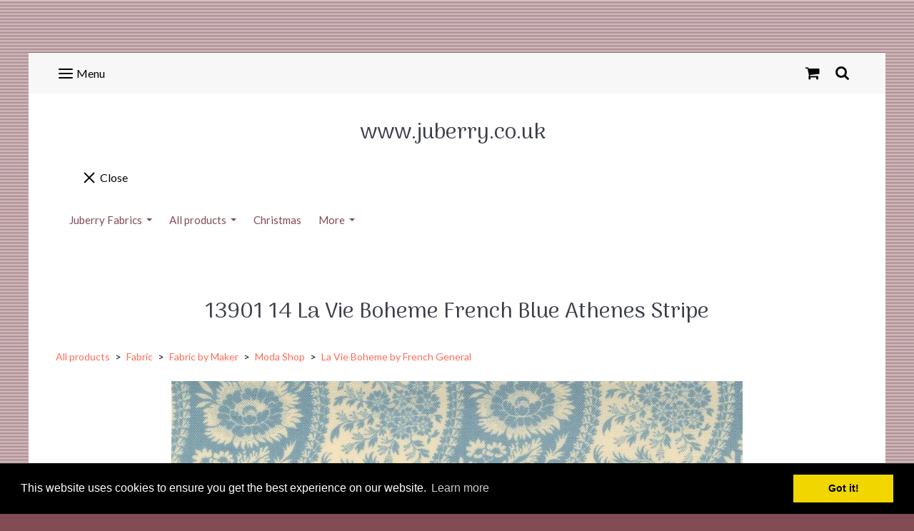

--- FILE ---
content_type: text/html; charset=utf-8
request_url: https://www.juberry.co.uk/ourshop/prod_7755354-13901-14-La-Vie-Boheme-French-Blue-Athenes-Stripe.html
body_size: 20334
content:

<!DOCTYPE html> <!--[if lt IE 7]> <html class="no-js ie lt-ie10 lt-ie9 lt-ie8 lt-ie7"> <![endif]--> <!--[if IE 7]> <html class="no-js ie ie7 lt-ie10 lt-ie9 lt-ie8"> <![endif]--> <!--[if IE 8]> <html class="no-js ie ie8 lt-ie10 lt-ie9"> <![endif]--> <!--[if IE 9]> <html class="no-js ie ie9 lt-ie10"> <![endif]--> <!--[if gt IE 9]> <html class="no-js ie not-ie-legacy"> <![endif]--> <!--[if !IE]><!--> <html class="wdk-theme no-js font-size--med"> <!--<![endif]--> <head> <meta http-equiv="X-UA-Compatible" content="IE=edge,chrome=1" /> <meta name="viewport" content="width=device-width, initial-scale=1.0" /> <meta name="format-detection" content="telephone=no" /> <link rel="stylesheet" href="https://assetsbeta.create-cdn.net/_assets/livesites/feature/content-builder/content-builder.min.css?357310d33764766636001dce06e4ee41"> <title>13901 14 La Vie Boheme French Blue Athenes Stripe</title> <meta name="keywords" content="100% cotton, quilting fabric, dressmaking fabric, hobby fabric"/> <meta name="description" content=" Blue Athenes Stripe"/> <meta name="MSSmartTagsPreventParsing" content="TRUE"/> <link rel="shortcut icon" href="/favicon_default.ico" /> <script src="//ajax.googleapis.com/ajax/libs/jquery/1.9.1/jquery.min.js" type="text/javascript"></script><script src="//ajax.aspnetcdn.com/ajax/jquery.migrate/jquery-migrate-1.2.1.min.js" type="text/javascript"></script><script src="/include/js/loader.js?1698842700"></script> <!-- Global site tag (gtag.js) - Google Analytics --> <script async src="https://www.googletagmanager.com/gtag/js?id=G-JNE452KQ6T"></script> <script>
    var siteid = 318523;
		window.dataLayer = window.dataLayer || [];
		function gtag(){dataLayer.push(arguments);}
		gtag('js', new Date());
		gtag('config', 'G-JNE452KQ6T', {
      'siteid': siteid
    });

		
    
$(function(){
  if (window.events) {
    var shopCurrency = 'GBP';
    window.events.on('addToBasket', function (data, source) {
      if(gtag) {
        let item_list_id = 'product_page';
        let item_list_name = 'Product Page';

        if(source === 'category_page') { 
          item_list_id = 'category_page';
          item_list_name = 'Category Page';
        }

        gtag("event", "add_to_cart", {
          currency: shopCurrency,
          value: data.price * data.quantity,
          items: [
            {
            item_id: data.ID,
            item_name: data.title,  
            item_list_id: item_list_id,
            item_list_name: item_list_name,
            price: data.price,
            quantity: data.quantity,
            }
          ]
        });
      }
    });

    window.events.on('removeFromBasket', function (data) {
      if(gtag) {
        gtag("event", "remove_from_cart", {
          currency: shopCurrency,
          value: data.price * data.quantity,
          items: [
            {
            item_id: data.ID,
            item_name: data.title,  
            item_list_id: 'basket',
            item_list_name: 'Basket',
            price: data.price,
            quantity: data.quantity,
            }
          ]
        });
      }
    })

    window.events.on('checkoutStart', function (data) {
      if(gtag) {
        let basketItems = data.basket.map(function(product) {
          return {
            item_id: product.ID,
            item_name: product.title,
            price: product.price,
            quantity: product.quantity
          }
        });

        gtag("event", "begin_checkout", {
          value: data.amount,
          currency: data.currency,
          items: basketItems
        });
      }
 
    });

    window.events.on('checkoutComplete', function (data) {
      if(gtag) {
        let basketItems = data.basket.map(function(product) {
          return {
            item_id: product.ID,
            item_name: product.title,
            price: product.price,
          }
        })

        gtag("event", "purchase", {
          currency: data.currency,
          transaction_id: data.transaction_id,
          value: data.amount,
          coupon: data.discount_code,
          shipping: data.postage_price,
          items: basketItems,
        })
      }
    });

    window.events.on('productView', function (data) {
      if(gtag) {
        gtag("event", "view_item", {
          currency: shopCurrency,
          value: 0,
          items: [
            {
            item_id: data.ID,
            item_name: data.title,  
            item_list_id: "product_page",
            item_list_name: "Product Page",
            price: data.price
            }
          ]
        });
      }
    })

    window.events.on('checkoutStage', function (step) {
      if(gtag) {
        gtag("event", "checkout", {
          'step': step
        });
      }
    })

    window.events.on('formSubmitting', function(data){
      if(gtag) {
        gtag("event", "form_submit", data);
      }
    });
  }
});
</script><link rel="stylesheet" type="text/css" href="https://fonts.googleapis.com/css?display=swap&family=Lato:300,400,600,700"><link rel="stylesheet" type="text/css" href="https://fonts.googleapis.com/css?display=swap&family=Arima+Madurai:300,400,600,700"><link rel="stylesheet" type="text/css" href="https://fonts.googleapis.com/css?display=swap&family=Arima+Madurai:300,400,600,700"><style>@font-face {font-family: "font awesome";font-style: normal;font-weight: normal;font-display: swap;src: url("https://create-cdn.net/_assets/fonts/template-fonts/icons/fontawesome/fontawesome.eot?20141125");src: url("https://create-cdn.net/_assets/fonts/template-fonts/icons/fontawesome/fontawesome.eot?iefix&20141125") format("embedded-opentype"), url("https://create-cdn.net/_assets/fonts/template-fonts/icons/fontawesome/fontawesome.woff?20141125") format("woff"), url("https://create-cdn.net/_assets/fonts/template-fonts/icons/fontawesome/fontawesome.ttf?20141125") format("truetype"), url("https://create-cdn.net/_assets/fonts/template-fonts/icons/fontawesome/fontawesome.svg#font-awesome?20141125") format("svg"),url("https://create-cdn.net/_assets/fonts/template-fonts/icons/fontawesome/fontawesome.ttf?20141125") format("truetype")}</style><style type="text/css">a {text-decoration: none}</style><link rel="stylesheet" type="text/css" href="//cdnjs.cloudflare.com/ajax/libs/cookieconsent2/3.0.3/cookieconsent.min.css"> <script src="//cdnjs.cloudflare.com/ajax/libs/cookieconsent2/3.0.3/cookieconsent.min.js"></script> <script>
window.addEventListener("load", function(){
window.cookieconsent.initialise({
  "palette": {
    "popup": {
      "background": "#000"
    },
    "button": {
      "background": "#f1d600"
    }
  }
})});
</script><script>window.createSite = {"pageid":"2917424","currency":{"code":"GBP","pre":"&pound;","aft":""},"product":{"ID":"7755354","title":"13901 14 La Vie Boheme French Blue Athenes Stripe","shortdesc":" Blue Athenes Stripe","price":"3.50","sku":"13901 14 ","weight":"0.100","was_price":"0.00","id":"7755354"}};</script>
					  <meta property="og:type"							content="product" />
					  <meta property="og:url"							content="https://www.juberry.co.uk/ourshop/prod_7755354-13901-14-La-Vie-Boheme-French-Blue-Athenes-Stripe.html" />
					  <link rel="canonical"								href="https://www.juberry.co.uk/ourshop/prod_7755354-13901-14-La-Vie-Boheme-French-Blue-Athenes-Stripe.html" />
					  <meta property="og:title"							content="13901 14 La Vie Boheme French Blue Athenes Stripe" />

					  <meta property="og:description"					content="13901 14 La Vie Boheme French Blue Athenes Stripe
La Vie Boh&amp;egrave;me by French General for Moda Fabrics is a collection of French prints that would have been found in the Parisian Latin Quarter in the late 19th century. Filled with soft blues, and shades of pearl, these early florals and small prints will make up beautiful French inspired quilts and home textiles. Printed on a lighter cotton, this collection of fabric is also suited well for clothing and bedding.
We have selected the blues from the range to add accent to other Moda Fabrics designs.&amp;nbsp;
Sold in long quarter increments this 100% cotton fabrice is 44 inches wide. A long quarter is 0.25m x WOF.&amp;nbsp;
If you require a continuous length please input the number of quarters you want. For example one metre equals four long quarters.&amp;nbsp;" />
					  <meta property="og:site_name"						content="www.juberry.co.uk" />

					  <meta property="product:retailer_title"			content="Juberry Fabrics" />
					  <meta property="product:product_link"				content="https://www.juberry.co.uk/ourshop/prod_7755354-13901-14-La-Vie-Boheme-French-Blue-Athenes-Stripe.html" />
					  <meta property="product:retailer_part_no"			content="13901 14 " />

					  <meta property="product:price:amount"				content="3.50" />
					  <meta property="product:price:currency"			content="GBP" />
					  <meta name="twitter:card" content="product" />

					  <meta property="twitter:data1"					content="3.50 GBP" />
					  <meta property="twitter:label1"					content="PRICE" />
						<meta property="twitter:data2"					content=" Blue Athenes Stripe" />
	 					<meta property="twitter:label2"					content="DESCRIPTION" /> <meta property="og:image"			content="https://sites.create-cdn.net/siteimages/31/8/5/318523/19/8/8/19883599/800x800.jpg?1647622399" /><meta property="product:weight:value"				content="0.100" />
								<meta property="product:weight:units"				content="kg" /> <meta property="product:availability"						content="instock" /><script type="application/ld+json">{"@context":"http:\/\/schema.org","@type":"Product","description":"13901 14 La Vie Boheme French Blue Athenes Stripe\r\nLa Vie Boh&amp;egrave;me by French General for Moda Fabrics is a collection of French prints that would have been found in the Parisian Latin Quarter in the late 19th century. Filled with soft blues, and shades of pearl, these early florals and small prints will make up beautiful French inspired quilts and home textiles. Printed on a lighter cotton, this collection of fabric is also suited well for clothing and bedding.\r\nWe have selected the blues from the range to add accent to other Moda Fabrics designs.&amp;nbsp;\r\nSold in long quarter increments this 100% cotton fabrice is 44 inches wide. A long quarter is 0.25m x WOF.&amp;nbsp;\r\nIf you require a continuous length please input the number of quarters you want. For example one metre equals four long quarters.&amp;nbsp;","name":"13901 14 La Vie Boheme French Blue Athenes Stripe","image":"https:\/\/sites.create-cdn.net\/siteimages\/31\/8\/5\/318523\/19\/8\/8\/19883599\/800x800.jpg?1647622399","offers":{"@type":"Offer","priceCurrency":"GBP","price":"3.50","availability":"http:\/\/schema.org\/InStock","shippingDetails":{"@type":"OfferShippingDetails","weight":{"@type":"QuantitativeValue","value":"0.100","unitCode":"KGM"}}},"weight":{"@type":"QuantitativeValue","value":"0.100","unitCode":"KGM"},"mpn":"13901 14 ","sku":"13901 14 "}</script><link rel="stylesheet" href="https://assetsbeta.create-cdn.net/_assets/livesites/component/modal/modal.min.css?0712ddff8bb7c2ec4838ba17b29103f7" /><link rel="stylesheet" href="https://assetsbeta.create-cdn.net/_assets/livesites/component/session/session.min.css?d14ed9b57555828f24e1c7c78a5bfc7b" /><script type="text/javascript" src="https://assetsbeta.create-cdn.net/_assets/livesites/component/modal/modal.min.js?66520fc5d9421d9b4022a8910d693cbe" async></script><script src="https://assetsbeta.create-cdn.net/_assets/livesites/component/session/session.min.js?e9b6512c3cd27c880a4cc1ed03166ee2" defer></script><script src="https://assetsbeta.create-cdn.net/_assets/livesites/component/page-events/page-events.min.js?64345003a6529e9ec6053cb77419e3db"></script><script src="https://assetsbeta.create-cdn.net/_assets/livesites/component/basket/basket.min.js?67ceec8159da1bd2f2c5866b7896b29e" async type="text/javascript"></script><link rel='stylesheet' href='/theme.min.css?1698842700' type='text/css' /><link rel="stylesheet" type="text/css" href="/palette.css?1698842700" media="screen"><!--Theme JS--><script type="text/javascript">function detect_ie(){var e=window.navigator.userAgent,t=e.indexOf("MSIE ");if(t>0){parseInt(e.substring(t+5,e.indexOf(".",t)),10);document.querySelector("html").className+=" ie"}else{if(e.indexOf("Trident/")>0){var n=e.indexOf("rv:");parseInt(e.substring(n+3,e.indexOf(".",n)),10);document.querySelector("html").className+=" ie"}else{var d=e.indexOf("Edge/");if(!(d>0))return document.querySelector("html").className+=" not-ie",!1;parseInt(e.substring(d+5,e.indexOf(".",d)),10);document.querySelector("html").className+=" edge"}}}function hasFlexGapSupport(){const e=document.createElement("div");e.style.display="flex",e.style.flexDirection="column",e.style.rowGap="1px",e.appendChild(document.createElement("div")),e.appendChild(document.createElement("div")),document.body.appendChild(e);const t=1===e.scrollHeight;return e.parentNode.removeChild(e),t}document.addEventListener("DOMContentLoaded",(function(){detect_ie();/iPad|iPhone|iPod/.test(navigator.userAgent)&&!window.MSStream&&!hasFlexGapSupport()&&document.documentElement.classList.add("flex-gap-not-supported")}));</script><script type="application/ld+json">
				{
				  "@context": "http://schema.org",
				  "@type": "WebSite",
				  "url": "https://www.juberry.co.uk/",
				  "potentialAction": {
				    "@type": "SearchAction",
				    "target": "https://www.juberry.co.uk/shop/search.php?q={search_term_string}",
				    "query-input": "required name=search_term_string"
				  }
				}</script><script>!function(e,t,n){function r(e,t){return typeof e===t}function s(){var e,t,n,s,i,o,a;for(var l in w)if(w.hasOwnProperty(l)){if(e=[],t=w[l],t.name&&(e.push(t.name.toLowerCase()),t.options&&t.options.aliases&&t.options.aliases.length))for(n=0;n<t.options.aliases.length;n++)e.push(t.options.aliases[n].toLowerCase());for(s=r(t.fn,"function")?t.fn():t.fn,i=0;i<e.length;i++)o=e[i],a=o.split("."),1===a.length?S[a[0]]=s:(!S[a[0]]||S[a[0]]instanceof Boolean||(S[a[0]]=new Boolean(S[a[0]])),S[a[0]][a[1]]=s),y.push((s?"":"no-")+a.join("-"))}}function i(e){var t=b.className,n=S._config.classPrefix||"";if(x&&(t=t.baseVal),S._config.enableJSClass){var r=new RegExp("(^|\\s)"+n+"no-js(\\s|$)");t=t.replace(r,"$1"+n+"js$2")}S._config.enableClasses&&(t+=" "+n+e.join(" "+n),x?b.className.baseVal=t:b.className=t)}function o(){return"function"!=typeof t.createElement?t.createElement(arguments[0]):x?t.createElementNS.call(t,"http://www.w3.org/2000/svg",arguments[0]):t.createElement.apply(t,arguments)}function a(e){return e.replace(/([a-z])-([a-z])/g,function(e,t,n){return t+n.toUpperCase()}).replace(/^-/,"")}function l(){var e=t.body;return e||(e=o(x?"svg":"body"),e.fake=!0),e}function f(e,n,r,s){var i,a,f,u,c="modernizr",d=o("div"),p=l();if(parseInt(r,10))for(;r--;)f=o("div"),f.id=s?s[r]:c+(r+1),d.appendChild(f);return i=o("style"),i.type="text/css",i.id="s"+c,(p.fake?p:d).appendChild(i),p.appendChild(d),i.styleSheet?i.styleSheet.cssText=e:i.appendChild(t.createTextNode(e)),d.id=c,p.fake&&(p.style.background="",p.style.overflow="hidden",u=b.style.overflow,b.style.overflow="hidden",b.appendChild(p)),a=n(d,e),p.fake?(p.parentNode.removeChild(p),b.style.overflow=u,b.offsetHeight):d.parentNode.removeChild(d),!!a}function u(e,t){return!!~(""+e).indexOf(t)}function c(e,t){return function(){return e.apply(t,arguments)}}function d(e,t,n){var s;for(var i in e)if(e[i]in t)return n===!1?e[i]:(s=t[e[i]],r(s,"function")?c(s,n||t):s);return!1}function p(e){return e.replace(/([A-Z])/g,function(e,t){return"-"+t.toLowerCase()}).replace(/^ms-/,"-ms-")}function v(t,n,r){var s;if("getComputedStyle"in e){s=getComputedStyle.call(e,t,n);var i=e.console;if(null!==s)r&&(s=s.getPropertyValue(r));else if(i){var o=i.error?"error":"log";i[o].call(i,"getComputedStyle returning null, its possible modernizr test results are inaccurate")}}else s=!n&&t.currentStyle&&t.currentStyle[r];return s}function m(t,r){var s=t.length;if("CSS"in e&&"supports"in e.CSS){for(;s--;)if(e.CSS.supports(p(t[s]),r))return!0;return!1}if("CSSSupportsRule"in e){for(var i=[];s--;)i.push("("+p(t[s])+":"+r+")");return i=i.join(" or "),f("@supports ("+i+") { #modernizr { position: absolute; } }",function(e){return"absolute"==v(e,null,"position")})}return n}function g(e,t,s,i){function l(){c&&(delete P.style,delete P.modElem)}if(i=!r(i,"undefined")&&i,!r(s,"undefined")){var f=m(e,s);if(!r(f,"undefined"))return f}for(var c,d,p,v,g,h=["modernizr","tspan","samp"];!P.style&&h.length;)c=!0,P.modElem=o(h.shift()),P.style=P.modElem.style;for(p=e.length,d=0;d<p;d++)if(v=e[d],g=P.style[v],u(v,"-")&&(v=a(v)),P.style[v]!==n){if(i||r(s,"undefined"))return l(),"pfx"!=t||v;try{P.style[v]=s}catch(y){}if(P.style[v]!=g)return l(),"pfx"!=t||v}return l(),!1}function h(e,t,n,s,i){var o=e.charAt(0).toUpperCase()+e.slice(1),a=(e+" "+z.join(o+" ")+o).split(" ");return r(t,"string")||r(t,"undefined")?g(a,t,s,i):(a=(e+" "+j.join(o+" ")+o).split(" "),d(a,t,n))}var y=[],w=[],C={_version:"3.4.0",_config:{classPrefix:"",enableClasses:!0,enableJSClass:!0,usePrefixes:!0},_q:[],on:function(e,t){var n=this;setTimeout(function(){t(n[e])},0)},addTest:function(e,t,n){w.push({name:e,fn:t,options:n})},addAsyncTest:function(e){w.push({name:null,fn:e})}},S=function(){};S.prototype=C,S=new S,S.addTest("eventlistener","addEventListener"in e),S.addTest("svg",!!t.createElementNS&&!!t.createElementNS("http://www.w3.org/2000/svg","svg").createSVGRect);var b=t.documentElement;S.addTest("classlist","classList"in b);var x="svg"===b.nodeName.toLowerCase();S.addTest("srcset","srcset"in o("img")),S.addTest("inlinesvg",function(){var e=o("div");return e.innerHTML="<svg/>","http://www.w3.org/2000/svg"==("undefined"!=typeof SVGRect&&e.firstChild&&e.firstChild.namespaceURI)});var T=function(){function e(e,t){var s;return!!e&&(t&&"string"!=typeof t||(t=o(t||"div")),e="on"+e,s=e in t,!s&&r&&(t.setAttribute||(t=o("div")),t.setAttribute(e,""),s="function"==typeof t[e],t[e]!==n&&(t[e]=n),t.removeAttribute(e)),s)}var r=!("onblur"in t.documentElement);return e}();C.hasEvent=T;var E=C.testStyles=f,_=function(){var e=navigator.userAgent,t=e.match(/w(eb)?osbrowser/gi),n=e.match(/windows phone/gi)&&e.match(/iemobile\/([0-9])+/gi)&&parseFloat(RegExp.$1)>=9;return t||n}();_?S.addTest("fontface",!1):E('@font-face {font-family:"font";src:url("https://")}',function(e,n){var r=t.getElementById("smodernizr"),s=r.sheet||r.styleSheet,i=s?s.cssRules&&s.cssRules[0]?s.cssRules[0].cssText:s.cssText||"":"",o=/src/i.test(i)&&0===i.indexOf(n.split(" ")[0]);S.addTest("fontface",o)}),S.addTest("details",function(){var e,t=o("details");return"open"in t&&(E("#modernizr details{display:block}",function(n){n.appendChild(t),t.innerHTML="<summary>a</summary>b",e=t.offsetHeight,t.open=!0,e=e!=t.offsetHeight}),e)});var R="Moz O ms Webkit",z=C._config.usePrefixes?R.split(" "):[];C._cssomPrefixes=z;var L=function(t){var r,s=prefixes.length,i=e.CSSRule;if("undefined"==typeof i)return n;if(!t)return!1;if(t=t.replace(/^@/,""),r=t.replace(/-/g,"_").toUpperCase()+"_RULE",r in i)return"@"+t;for(var o=0;o<s;o++){var a=prefixes[o],l=a.toUpperCase()+"_"+r;if(l in i)return"@-"+a.toLowerCase()+"-"+t}return!1};C.atRule=L;var j=C._config.usePrefixes?R.toLowerCase().split(" "):[];C._domPrefixes=j;var N={elem:o("modernizr")};S._q.push(function(){delete N.elem});var P={style:N.elem.style};S._q.unshift(function(){delete P.style}),C.testAllProps=h;var A=C.prefixed=function(e,t,n){return 0===e.indexOf("@")?L(e):(e.indexOf("-")!=-1&&(e=a(e)),t?h(e,t,n):h(e,"pfx"))};S.addTest("objectfit",!!A("objectFit"),{aliases:["object-fit"]}),s(),i(y),delete C.addTest,delete C.addAsyncTest;for(var k=0;k<S._q.length;k++)S._q[k]();e.Modernizr=S}(window,document);
function jsload(e,t){if(0===e.indexOf("/_assets/")&&(e=createCDNPath+e),jsload_files.indexOf(e)===-1){if("function"==typeof t){var s=document.createElement("script"),a=document.getElementsByTagName("script")[0];s.src=e,a.parentNode.insertBefore(s,a),t&&(s.onload=t)}else document.write(unescape('%3Cscript src="'+e+'"%3E%3C/script%3E'));jsload_files.push(e)}}var jsload_files=[];if("undefined"==typeof createCDNPath)var createCDNPath="https://create-cdn.net";

		 	if( ! Modernizr.classlist ){
				jsload('/_assets/shared/component/polyfill-classlist/polyfill-classlist.min.js');
		 	}
		

		 	if( ! Modernizr.eventlistener ){
				jsload('/_assets/shared/component/polyfill-eventlistener/polyfill-eventlistener.min.js');
		 	}</script> <style>
      body, .font--content { font-family: "lato"; }
				.font--heading { font-family: "arima madurai"; }
				.font--logo { font-family: "arima madurai"; }
				.i { font-family: "font awesome" ; }      /* A comment to stop the syntax highlighting from breaking */

      /* Add the template background options */

      html {<!--WDK: templateoption:templatebg-->
      }</style> <link rel="stylesheet" href="https://create-cdn.net/_assets/livesites/component/csswizardry-grids-responsive/csswizardry-grids-responsive.min.css?20150528"> <!--[if lt IE 9]> <script src="https://create-cdn.net/_assets/livesites/component/html5shiv/html5shiv.min.js"></script> <![endif]--> <script>
      var firstBlock, headerBlock, blockContent
      function incorporateHeader() {
        // First-run setup
        if (!firstBlock) {
          firstBlock = document.querySelector('.block--incorporate-header')

          blockContent = firstBlock.getElementsByClassName('block__content')[0]
          if (!blockContent) {
            blockContent = firstBlock
          }
          headerBlock = document.getElementById('site-navigation')
          // Split and find as running the regex directly on className did not work.
          var firstBlockPalette = firstBlock.className.split(' ').find(function (e) {
            return /^palette-[a-zA-Z0-9_-]+$/.test(e)
          })
          var headerBlocks = headerBlock.children
          for (var i = 0; i < headerBlocks.length; i++) {
            //Remove existing palette class
            headerBlocks[i].className.replace(/(s|^)palette-[a-zA-Z0-9_-]+($|s)/, ' ')
            if (firstBlockPalette) {
              headerBlocks[i].classList.add(firstBlockPalette)
            }
          }
          // The header now needs the incorporated class
          headerBlock.classList.add('header--incorporated')
          // Re-run on resize
          window.addEventListener('resize', incorporateHeader, true)
          // Run again when things have finished running
          window.setTimeout(incorporateHeader, 0)

          var headerImages = headerBlock.querySelectorAll('img')
          for (var i = 0; i < headerImages.length; i++) {
            var image = headerImages[i]
            image.addEventListener('load', incorporateHeader)
          }
        }
        blockContent.style.paddingTop = ''
        var headerHeight = headerBlock.scrollHeight
        var originalPadding = window.getComputedStyle(blockContent).paddingTop
        blockContent.style.paddingTop = 'calc(' + headerHeight + 'px + ' + originalPadding + ')'
      }</script> </head> <body class="wdk_columnCount_2 has-complementary--primary has-complementary--secondary has-banner--type-text has-wallpaper page-type-shop has-shop has-basket heading--med button--round wdk-theme-body template-rwd template-structure-167"> <div id="site-wrapper" class="site-wrapper"> <header id="site-navigation" class="site-header is-content-builder"> <span data-server-rendered="true" class="rendered-assets"> </span><section data-save-timestamp="1587723863861" id="block_1838" data-cb-blocktype="HeaderTwoBlock" data-cb-version="1.42.8" data-server-rendered="true" class="block js-block--block_1 block--pad-top-25 block--pad-bottom-25 s-header-block block--pad-0"><!----> <div><header class="s-header"><div class="s-header__bar s-header__bar--border b-line-height--xs b-padding-y-15--xs"><div class="container"><div class="row"><div class="col-xs-12 b-flex--xs b-flex-none--md b-flex--center"><ul class="s-header__menu-toggle list-inline b-margin-b-0--xs b-font-size-18--xs b-display-none--md b-line-height--0"><button type="button" class="hamburger hamburger--squeeze js-mobile-open s-header__menu-open uneditable-element"><span aria-hidden="true" class="hamburger-box"><span class="hamburger-inner"></span></span> <span class="hamburger-label b-font-size-16--xs b-margin-l-5--xs">Menu</span></button> <button type="button" class="hamburger hamburger--squeeze js-mobile-close s-header__menu-close b-display-none--xs uneditable-element"><span aria-hidden="true" class="hamburger-box"><span class="hamburger-inner"></span></span> <span class="hamburger-label b-font-size-16--xs b-margin-l-5--xs">Menu</span></button></ul> <div data-name="social-icons" class="s-social-icons s-header__social-icons b-line-height--xs b-display-none--xs b-display-inline-block--md b-font-size-22--xs"><ul class="s-social-icons__list list-inline b-ul-li-lr-10--xs b-display-inline-block--xs icon--xxs b-margin-0--xs cb-tooltip-bottom"><li class="s-social-icons__item"><a class="s-social-icons__link" href="https://www.facebook.com/JuberryFabrics/" target="_blank" rel="noopener"><i class="fas fa-facebook icon" title="facebook"></i></a></li><li class="s-social-icons__item"><a class="s-social-icons__link" href="https://www.pinterest.com/JuberryFabric" target="_blank" rel="noopener"><i class="fas fa-pinterest icon" title="pinterest"></i></a></li><li class="s-social-icons__item"><a class="s-social-icons__link" href="https://www.twitter.com/https://twitter.com/juliebettsjube1" target="_blank" rel="noopener"><i class="fas fa-twitter icon" title="twitter"></i></a></li></ul></div> <ul class="s-header__shop-icons sm sm-shop b-margin-b-0--xs b-pull-right--md b-text-right--xs b-flex--grow-1"><!----> <li id="site-basket" data-name="shopbasket" data-sm-reverse="true" class="shop-basket"><!-- Basket --> <a class="sm-shop-toggle"> <span class="sm-shop-toggle__icon i i-basket"></span> <span class="sm-shop-toggle__text icon-text">basket</span> </a> <ul class="mega-menu"> <li> <div class="sm-shop-dropdown-item"> <div class="sm-shop-item"> <!--<div class="basket basket&#45;&#45;micro">--> <!--Might not be needed, delete if not --> <div class="basket__total">Total: <span class="wdk_basket_total"></span></div> <div class="basket__menu"> <div class="basket__link"> <a class="dropdown-item__link" href="/ourshop/basket">Basket</a> </div> <div class="checkout__link"> <a class="dropdown-item__link" href="/ourshop/checkout">Checkout</a> </div> </div> <!--</div>--><!--Might not be needed, delete if not --> </div> </div> </li> </ul> </li> <li id="site-search" data-name="shopsearch" data-sm-reverse="true" class="shop-search"> <a class="sm-shop-toggle"> <span class="sm-shop-toggle__icon i i-search"></span> <span class="sm-shop-toggle__text icon-text">Search</span> </a> <ul class="mega-menu"> <li> <div class="sm-shop-dropdown-item"> <form class="form site-search" method="get" action="/shop/search.php" name="sideSearchForm"> <fieldset class="fieldset"> <legend class="legend">Search the shop</legend> <input class="text-input" name="q" id="shop_search_header" type="search" placeholder=""> <button class="button" type="submit"> <span class="i i-search"></span> <span class="icon-text">Search</span> </button> </fieldset> </form> </div> </li> </ul> </li></ul></div></div></div></div> <div class="container"><div class="row"><div class="col-xs-12"><ul class="s-navigation list-inline clearfix b-flex--md b-flex--center b-margin-b-0--xs b-padding-y-30--xs"><li itemscope="itemscope" itemtype="http://schema.org/Organization" class="s-header__item s-header__item--logo b-flex--grow-0 b-flex--shrink-0 b-line-height--0 b-display-block--xs b-text-center--xs b-text-left--md"><a data-name="logo" itemprop="url" href="/" class="editable-element editable-element--logo logo__utility b-logo-center--xs b-logo-reset--md"><p id="logo-element-element_5" class="logo logo--text font--logo b-margin-t-0--xs b-margin-b-0--xs b-line-height--xs">www.juberry.co.uk</p></a></li> <li role="navigation" id="site-menu" class="s-navigation__item s-navigation__item--menu b-flex--grow-1 b-flex--shrink-1 b-text-right--md"><nav data-name="menu" class="js-menu-nav b-line-height--0"><button type="button" class="hamburger hamburger--squeeze is-active js-mobile-inside-close s-header__menu-close b-padding-y-30--xs b-padding-x-30--xs b-line-height--xs b-display-none--md"><span aria-hidden="true" class="hamburger-box"><span class="hamburger-inner"></span></span> <span class="hamburger-label b-font-size-16--xs b-margin-l-5--xs">Close</span></button> <div><span class="b-display-inline-block--md s-menu--loading js-menu__container-block_1_sticky--false"> <ul class="editable-element editable-element--menu" class=""> <li class="js-menu__more-item-block_1_sticky--false "> <a  href="/">
                  Juberry Fabrics                </a> <ul class="editable-element editable-element--menu" class=""> <li class="js-menu__more-item-block_1_sticky--false "> <a  href="/workshops-and-exhibitions.html">
                  Workshops and exhibitions                </a> </li> <li class="js-menu__more-item-block_1_sticky--false "> <a  href="/long-arm-more.html">
                  Long Arm & More                </a> </li> </ul> </li> <li class="js-menu__more-item-block_1_sticky--false "> <a  href="/ourshop/">
                  All products                </a> <ul class="editable-element editable-element--menu" class=""> <li class="js-menu__more-item-block_1_sticky--false "> <a  href="/ourshop/cat_986709-Christmas.html">
                  Christmas                </a> </li> <li class="js-menu__more-item-block_1_sticky--false "> <a  href="/ourshop/cat_769322-Fabric.html">
                  Fabric                </a> <ul class="editable-element editable-element--menu" class=""> <li class="js-menu__more-item-block_1_sticky--false "> <a  href="/ourshop/cat_1147393-Batiks.html">
                  Batiks                </a> </li> <li class="js-menu__more-item-block_1_sticky--false "> <a  href="/ourshop/cat_958649-Fabric-by-colour.html">
                  Fabric by colour                </a> <ul class="editable-element editable-element--menu" class=""> <li class="js-menu__more-item-block_1_sticky--false "> <a  href="/ourshop/cat_1453853-Aqua.html">
                  Aqua                </a> </li> <li class="js-menu__more-item-block_1_sticky--false "> <a  href="/ourshop/cat_958650-Black-Brown.html">
                  Black & Brown                </a> </li> <li class="js-menu__more-item-block_1_sticky--false "> <a  href="/ourshop/cat_958657-Blue.html">
                  Blue                </a> </li> <li class="js-menu__more-item-block_1_sticky--false "> <a  href="/ourshop/cat_1453854-Gold.html">
                  Gold                </a> </li> <li class="js-menu__more-item-block_1_sticky--false "> <a  href="/ourshop/cat_1173720-Green.html">
                  Green                </a> </li> <li class="js-menu__more-item-block_1_sticky--false "> <a  href="/ourshop/cat_958660-Grey.html">
                  Grey                </a> </li> <li class="js-menu__more-item-block_1_sticky--false "> <a  href="/ourshop/cat_1540160-Lavender.html">
                  Lavender                </a> </li> <li class="js-menu__more-item-block_1_sticky--false "> <a  href="/ourshop/cat_1540604-Lemon.html">
                  Lemon                </a> </li> <li class="js-menu__more-item-block_1_sticky--false "> <a  href="/ourshop/cat_958659-Metallic.html">
                  Metallic                </a> </li> <li class="js-menu__more-item-block_1_sticky--false "> <a  href="/ourshop/cat_1540603-Multiple-colours.html">
                  Multiple colours                </a> </li> <li class="js-menu__more-item-block_1_sticky--false "> <a  href="/ourshop/cat_958658-Neutral-White.html">
                  Neutral & White                </a> </li> <li class="js-menu__more-item-block_1_sticky--false "> <a  href="/ourshop/cat_958654-Pink-Purple.html">
                  Pink & Purple                </a> </li> <li class="js-menu__more-item-block_1_sticky--false "> <a  href="/ourshop/cat_958652-Red.html">
                  Red                </a> </li> <li class="js-menu__more-item-block_1_sticky--false "> <a  href="/ourshop/cat_1454762-Rust.html">
                  Rust                </a> </li> <li class="js-menu__more-item-block_1_sticky--false "> <a  href="/ourshop/cat_1435140-Silver.html">
                  Silver                </a> </li> <li class="js-menu__more-item-block_1_sticky--false "> <a  href="/ourshop/cat_1454764-Tan.html">
                  Tan                </a> </li> <li class="js-menu__more-item-block_1_sticky--false "> <a  href="/ourshop/cat_1454761-Taupe.html">
                  Taupe                </a> </li> <li class="js-menu__more-item-block_1_sticky--false "> <a  href="/ourshop/cat_1454763-Wine.html">
                  Wine                </a> </li> <li class="js-menu__more-item-block_1_sticky--false "> <a  href="/ourshop/cat_958653-Yellow-Orange.html">
                  Yellow & Orange                </a> </li> </ul> </li> <li class="js-menu__more-item-block_1_sticky--false "> <a  href="/ourshop/cat_836438-Fabric-by-Maker.html">
                  Fabric by Maker                </a> <ul class="editable-element editable-element--menu" class=""> <li class="js-menu__more-item-block_1_sticky--false "> <a  href="/ourshop/cat_1053556-A-to-L.html">
                  A to L                </a> <ul class="editable-element editable-element--menu" class=""> <li class="js-menu__more-item-block_1_sticky--false "> <a  href="/ourshop/cat_1450099-BeColourful-by-Jaqueline-De-Jonge.html">
                  BeColourful by Jaqueline De Jonge                </a> </li> <li class="js-menu__more-item-block_1_sticky--false "> <a  href="/ourshop/cat_836439-Benartex.html">
                  Benartex                </a> <ul class="editable-element editable-element--menu" class=""> <li class="js-menu__more-item-block_1_sticky--false "> <a  href="/ourshop/cat_1790455-A-Festive-Medley.html">
                  A Festive Medley                </a> </li> <li class="js-menu__more-item-block_1_sticky--false "> <a  href="/ourshop/cat_1804536-Benartex-end-of-ranges.html">
                  Benartex end of ranges                </a> </li> <li class="js-menu__more-item-block_1_sticky--false "> <a  href="/ourshop/cat_1796271-Butterflies.html">
                  Butterflies                </a> </li> <li class="js-menu__more-item-block_1_sticky--false "> <a  href="/ourshop/cat_1790378-Charm-Holiday.html">
                  Charm Holiday                </a> </li> <li class="js-menu__more-item-block_1_sticky--false "> <a  href="/ourshop/cat_1782450-Dance-of-the-Dragonfly.html">
                  Dance of the Dragonfly                </a> </li> <li class="js-menu__more-item-block_1_sticky--false "> <a  href="/ourshop/cat_1782381-Dog-On-It-by-Ann-Lauer-for-Benartex.html">
                  Dog On It by Ann Lauer for Benartex                </a> </li> <li class="js-menu__more-item-block_1_sticky--false "> <a  href="/ourshop/cat_1785397-Hello-Fall.html">
                  Hello Fall                </a> </li> <li class="js-menu__more-item-block_1_sticky--false "> <a  href="/ourshop/cat_1802723-Hippity-Hoppity-by-Benartex.html">
                  Hippity Hoppity by Benartex                </a> </li> <li class="js-menu__more-item-block_1_sticky--false "> <a  href="/ourshop/cat_1804638-Hooked-on-Fish-by-Ann-Lauer.html">
                  Hooked on Fish by Ann Lauer                </a> </li> <li class="js-menu__more-item-block_1_sticky--false "> <a  href="/ourshop/cat_1797032-Maison-des-Fleurs.html">
                  Maison des Fleurs                </a> </li> <li class="js-menu__more-item-block_1_sticky--false "> <a  href="/ourshop/cat_1797304-Moonlight-Serenade.html">
                  Moonlight Serenade                </a> </li> <li class="js-menu__more-item-block_1_sticky--false "> <a  href="/ourshop/cat_1770525-Peacock-Flourish.html">
                  Peacock Flourish                </a> </li> <li class="js-menu__more-item-block_1_sticky--false "> <a  href="/ourshop/cat_1805437-Poppy-Promenade-from-Benartex.html">
                  Poppy Promenade from Benartex                </a> </li> <li class="js-menu__more-item-block_1_sticky--false "> <a  href="/ourshop/cat_1806160-Shimmering-Twilight-from-Kanvas-Studios.html">
                  Shimmering Twilight from Kanvas Studios                </a> </li> <li class="js-menu__more-item-block_1_sticky--false "> <a  href="/ourshop/cat_1789737-Winter-Elegance.html">
                  Winter Elegance                </a> </li> </ul> </li> <li class="js-menu__more-item-block_1_sticky--false "> <a  href="/ourshop/cat_1571052-Blend-Floral-Pets-by-Mia-Charro.html">
                  Blend Floral Pets by Mia Charro                </a> </li> <li class="js-menu__more-item-block_1_sticky--false "> <a  href="/ourshop/cat_1662969-Blend-Forest-Friends.html">
                  Blend Forest Friends                </a> </li> <li class="js-menu__more-item-block_1_sticky--false "> <a  href="/ourshop/cat_797495-Camelot.html">
                  Camelot                </a> </li> <li class="js-menu__more-item-block_1_sticky--false "> <a  href="/ourshop/cat_1798654-Chatham-Glynn.html">
                  Chatham Glynn                </a> </li> <li class="js-menu__more-item-block_1_sticky--false "> <a  href="/ourshop/cat_789639-Clothworks.html">
                  Clothworks                </a> </li> <li class="js-menu__more-item-block_1_sticky--false "> <a  href="/ourshop/cat_1270072-Fabric-Freedom.html">
                  Fabric Freedom                </a> </li> <li class="js-menu__more-item-block_1_sticky--false "> <a  href="/ourshop/cat_957122-Free-Spirit.html">
                  Free Spirit                </a> <ul class="editable-element editable-element--menu" class=""> <li class="js-menu__more-item-block_1_sticky--false "> <a  href="/ourshop/cat_1651367-Ganesha-Garden.html">
                  Ganesha Garden                </a> </li> </ul> </li> <li class="js-menu__more-item-block_1_sticky--false "> <a  href="/ourshop/cat_1583767-In-the-Beginning-Fabrics.html">
                  In the Beginning Fabrics                </a> </li> <li class="js-menu__more-item-block_1_sticky--false "> <a  href="/ourshop/cat_1540409-Junglemania-by-Mia-Charro.html">
                  Junglemania by Mia Charro                </a> </li> <li class="js-menu__more-item-block_1_sticky--false "> <a  href="/ourshop/cat_857042-Lewis-Irene.html">
                  Lewis & Irene                </a> </li> <li class="js-menu__more-item-block_1_sticky--false "> <a  href="/ourshop/cat_1808290-Prism-by-Behrens.html">
                  Prism by Behrens                </a> </li> </ul> </li> <li class="js-menu__more-item-block_1_sticky--false "> <a  href="/ourshop/cat_1053562-M.html">
                  M+                </a> <ul class="editable-element editable-element--menu" class=""> <li class="js-menu__more-item-block_1_sticky--false "> <a  href="/ourshop/cat_1651504-Riley-Blake.html">
                  Riley Blake                 </a> </li> <li class="js-menu__more-item-block_1_sticky--false "> <a  href="/ourshop/cat_863919-RJR-Fabrics.html">
                  RJR Fabrics                </a> </li> <li class="js-menu__more-item-block_1_sticky--false "> <a  href="/ourshop/cat_1435114-Robert-Kaufman-Fabrics.html">
                  Robert Kaufman Fabrics                </a> <ul class="editable-element editable-element--menu" class=""> <li class="js-menu__more-item-block_1_sticky--false "> <a  href="/ourshop/cat_1804672-Holiday-Charms.html">
                  Holiday Charms                </a> </li> <li class="js-menu__more-item-block_1_sticky--false "> <a  href="/ourshop/cat_1777951-Holiday-Flourish.html">
                  Holiday Flourish                </a> </li> <li class="js-menu__more-item-block_1_sticky--false "> <a  href="/ourshop/cat_1804277-Mystic-Moon-from-Robert-Kaufman.html">
                  Mystic Moon from Robert Kaufman                </a> </li> <li class="js-menu__more-item-block_1_sticky--false "> <a  href="/ourshop/cat_1785223-Wishwell-from-Vanessa-Lillrose-Linda-Fitch.html">
                  Wishwell from Vanessa Lillrose & Linda Fitch                </a> </li> </ul> </li> <li class="js-menu__more-item-block_1_sticky--false "> <a  href="/ourshop/cat_844654-Stof.html">
                  Stof                </a> </li> <li class="js-menu__more-item-block_1_sticky--false "> <a  href="/ourshop/cat_1808292-Timeless-Treasures.html">
                  Timeless Treasures                </a> </li> </ul> </li> <li class="js-menu__more-item-block_1_sticky--false "> <a  href="/ourshop/cat_909059-Moda-Shop.html">
                  Moda Shop                </a> <ul class="editable-element editable-element--menu" class=""> <li class="js-menu__more-item-block_1_sticky--false "> <a  href="/ourshop/cat_1802316-Amelias-Blues-by-Betsy-Chutchian.html">
                  Amelia&rsquo;s Blues by Betsy Chutchian                </a> </li> <li class="js-menu__more-item-block_1_sticky--false "> <a  href="/ourshop/cat_1805416-Bliss-by-3-Sisters.html">
                  Bliss by 3 Sisters                </a> </li> <li class="js-menu__more-item-block_1_sticky--false "> <a  href="/ourshop/cat_1790361-Blizzard-Blues.html">
                  Blizzard Blues                </a> </li> <li class="js-menu__more-item-block_1_sticky--false "> <a  href="/ourshop/cat_1764746-Change-of-Seasons.html">
                  Change of Seasons                </a> </li> <li class="js-menu__more-item-block_1_sticky--false "> <a  href="/ourshop/cat_1806885-Christmas-Eve-Fabric-by-Lella-Boutique.html">
                  Christmas Eve Fabric by Lella Boutique                </a> </li> <li class="js-menu__more-item-block_1_sticky--false "> <a  href="/ourshop/cat_1756353-Cozy-Up-by-Corey-Yoder.html">
                  Cozy Up by Corey Yoder                </a> </li> <li class="js-menu__more-item-block_1_sticky--false "> <a  href="/ourshop/cat_1772988-Effies-Woods.html">
                  Effie's Woods                </a> </li> <li class="js-menu__more-item-block_1_sticky--false "> <a  href="/ourshop/cat_1549096-Fresh-off-the-Vine-by-Holly-Taylor.html">
                  Fresh off the Vine by Holly Taylor                </a> </li> <li class="js-menu__more-item-block_1_sticky--false "> <a  href="/ourshop/cat_1653037-Good-Times-by-American-Jane-for-Moda.html">
                  Good Times by American Jane for Moda                </a> </li> <li class="js-menu__more-item-block_1_sticky--false "> <a  href="/ourshop/cat_995394-Grunge.html">
                  Grunge                </a> </li> <li class="js-menu__more-item-block_1_sticky--false "> <a  href="/ourshop/cat_1796879-Happiness-Blooms.html">
                  Happiness Blooms                </a> </li> <li class="js-menu__more-item-block_1_sticky--false "> <a  href="/ourshop/cat_1807206-Harvest-Moon.html">
                  Harvest Moon                </a> </li> <li class="js-menu__more-item-block_1_sticky--false "> <a  href="/ourshop/cat_1807082-Holidays-at-Home-by-Deb-Strain.html">
                  Holidays at Home by Deb Strain                </a> </li> <li class="js-menu__more-item-block_1_sticky--false "> <a  href="/ourshop/cat_1802218-Jolie-by-Chez-Moi.html">
                  Jolie by Chez Moi                </a> </li> <li class="js-menu__more-item-block_1_sticky--false "> <a  href="/ourshop/cat_1765633-La-Vie-Boheme-by-French-General.html">
                  La Vie Boheme by French General                </a> </li> <li class="js-menu__more-item-block_1_sticky--false "> <a  href="/ourshop/cat_1800273-Meadowmere-by-Gingiber-for-Moda.html">
                  Meadowmere by Gingiber for Moda                </a> </li> <li class="js-menu__more-item-block_1_sticky--false "> <a  href="/ourshop/cat_1808291-Merry-Manor.html">
                  Merry Manor                </a> </li> <li class="js-menu__more-item-block_1_sticky--false "> <a  href="/ourshop/cat_1806884-Moda-Bella-Solids-plain-fabric.html">
                  Moda Bella Solids plain fabric                </a> </li> <li class="js-menu__more-item-block_1_sticky--false "> <a  href="/ourshop/cat_1584255-Moda-Metallics-Ombre-and-Grunge.html">
                  Moda Metallics Ombre and Grunge                </a> </li> <li class="js-menu__more-item-block_1_sticky--false "> <a  href="/ourshop/cat_1642665-Moda-Various.html">
                  Moda Various                </a> </li> <li class="js-menu__more-item-block_1_sticky--false "> <a  href="/ourshop/cat_1784710-Nantucket-Summer.html">
                  Nantucket Summer                </a> </li> <li class="js-menu__more-item-block_1_sticky--false "> <a  href="/ourshop/cat_1796868-Pansys-Posies-by-Robin-Pickens-for-Moda.html">
                  Pansys Posies by Robin Pickens for Moda                </a> </li> <li class="js-menu__more-item-block_1_sticky--false "> <a  href="/ourshop/cat_1487198-Picnic-Basket-Woven-Fabric.html">
                  Picnic Basket Woven Fabric                </a> </li> <li class="js-menu__more-item-block_1_sticky--false "> <a  href="/ourshop/cat_1784693-Ruby-Star-Society-Fungi.html">
                  Ruby Star Society - Fungi                </a> </li> <li class="js-menu__more-item-block_1_sticky--false "> <a  href="/ourshop/cat_1773232-Seashore-Drive-Collection-by-Sherri-Chelsi.html">
                  Seashore Drive Collection by Sherri & Chelsi                </a> </li> <li class="js-menu__more-item-block_1_sticky--false "> <a  href="/ourshop/cat_1806271-Sugarberry-by-Bunny-Hill-Designs.html">
                  Sugarberry by Bunny Hill Designs                </a> </li> <li class="js-menu__more-item-block_1_sticky--false "> <a  href="/ourshop/cat_1789056-The-Flower-Farm.html">
                  The Flower Farm                </a> </li> <li class="js-menu__more-item-block_1_sticky--false "> <a  href="/ourshop/cat_1796388-The-Wild-Meadow-Collection-by-Sweetfire-Road.html">
                  The Wild Meadow Collection by Sweetfire Road                </a> </li> <li class="js-menu__more-item-block_1_sticky--false "> <a  href="/ourshop/cat_1775984-Threads-that-Bind-by-Blackbird-Designs.html">
                  Threads that Bind by Blackbird Designs                </a> </li> <li class="js-menu__more-item-block_1_sticky--false "> <a  href="/ourshop/cat_1778047-Tulip-Tango-from-Robin-Pickens.html">
                  Tulip Tango from Robin Pickens                </a> </li> <li class="js-menu__more-item-block_1_sticky--false "> <a  href="/ourshop/cat_1789073-Warm-Winter-Wishes.html">
                  Warm Winter Wishes                </a> </li> <li class="js-menu__more-item-block_1_sticky--false "> <a  href="/ourshop/cat_1803224-Watermarks.html">
                  Watermarks                </a> </li> </ul> </li> </ul> </li> <li class="js-menu__more-item-block_1_sticky--false "> <a  href="/ourshop/cat_958640-Fabric-by-Theme.html">
                  Fabric by Theme                </a> <ul class="editable-element editable-element--menu" class=""> <li class="js-menu__more-item-block_1_sticky--false "> <a  href="/ourshop/cat_946011-Animal-Prints.html">
                  Animal Prints                </a> </li> <li class="js-menu__more-item-block_1_sticky--false "> <a  href="/ourshop/cat_962998-AsianInspired.html">
                  Asian-Inspired                </a> <ul class="editable-element editable-element--menu" class=""> <li class="js-menu__more-item-block_1_sticky--false "> <a  href="/ourshop/cat_963181-Batiks.html">
                  Batiks                </a> </li> </ul> </li> <li class="js-menu__more-item-block_1_sticky--false "> <a  href="/ourshop/cat_946020-Builds-People.html">
                  Builds & People                </a> </li> <li class="js-menu__more-item-block_1_sticky--false "> <a  href="/ourshop/cat_958626-Bunting-Panels.html">
                  Bunting & Panels                </a> </li> <li class="js-menu__more-item-block_1_sticky--false "> <a  href="/ourshop/cat_946012-Dots-Stripes-Plains.html">
                  Dots, Stripes & Plains                </a> <ul class="editable-element editable-element--menu" class=""> <li class="js-menu__more-item-block_1_sticky--false "> <a  href="/ourshop/cat_946019-Plain.html">
                  Plain                </a> </li> </ul> </li> <li class="js-menu__more-item-block_1_sticky--false "> <a  href="/ourshop/cat_946014-Floral-Prints.html">
                  Floral Prints                </a> </li> <li class="js-menu__more-item-block_1_sticky--false "> <a  href="/ourshop/cat_943805-Junior-Prints.html">
                  Junior Prints                </a> </li> </ul> </li> </ul> </li> <li class="js-menu__more-item-block_1_sticky--false "> <a  href="/ourshop/cat_1052667-Patterns-Kits.html">
                  Patterns & Kits                </a> <ul class="editable-element editable-element--menu" class=""> <li class="js-menu__more-item-block_1_sticky--false "> <a  href="/ourshop/cat_1654619-Bags.html">
                  Bags                </a> </li> <li class="js-menu__more-item-block_1_sticky--false "> <a  href="/ourshop/cat_1654611-Cushions.html">
                  Cushions                </a> </li> <li class="js-menu__more-item-block_1_sticky--false "> <a  href="/ourshop/cat_1654623-Quilts-and-Runners.html">
                  Quilts and Runners                </a> </li> <li class="js-menu__more-item-block_1_sticky--false "> <a  href="/ourshop/cat_1654629-Wallhangings-by-Juberry.html">
                  Wallhangings by Juberry                </a> </li> </ul> </li> <li class="js-menu__more-item-block_1_sticky--false "> <a  href="/ourshop/cat_1052754-Precuts.html">
                  Pre-cuts                </a> </li> </ul> </li> <li class="js-menu__more-item-block_1_sticky--false "> <a  href="/ourshop/cat_986709-Christmas.html">
                  Christmas                </a> </li> <li class="js-menu__more-item-block_1_sticky--false "> <a  href="/ourshop/cat_769322-Fabric.html">
                  Fabric                </a> <ul class="editable-element editable-element--menu" class=""> <li class="js-menu__more-item-block_1_sticky--false "> <a  href="/ourshop/cat_1147393-Batiks.html">
                  Batiks                </a> </li> <li class="js-menu__more-item-block_1_sticky--false "> <a  href="/ourshop/cat_958649-Fabric-by-colour.html">
                  Fabric by colour                </a> <ul class="editable-element editable-element--menu" class=""> <li class="js-menu__more-item-block_1_sticky--false "> <a  href="/ourshop/cat_1453853-Aqua.html">
                  Aqua                </a> </li> <li class="js-menu__more-item-block_1_sticky--false "> <a  href="/ourshop/cat_958650-Black-Brown.html">
                  Black & Brown                </a> </li> <li class="js-menu__more-item-block_1_sticky--false "> <a  href="/ourshop/cat_958657-Blue.html">
                  Blue                </a> </li> <li class="js-menu__more-item-block_1_sticky--false "> <a  href="/ourshop/cat_1453854-Gold.html">
                  Gold                </a> </li> <li class="js-menu__more-item-block_1_sticky--false "> <a  href="/ourshop/cat_1173720-Green.html">
                  Green                </a> </li> <li class="js-menu__more-item-block_1_sticky--false "> <a  href="/ourshop/cat_958660-Grey.html">
                  Grey                </a> </li> <li class="js-menu__more-item-block_1_sticky--false "> <a  href="/ourshop/cat_1540160-Lavender.html">
                  Lavender                </a> </li> <li class="js-menu__more-item-block_1_sticky--false "> <a  href="/ourshop/cat_1540604-Lemon.html">
                  Lemon                </a> </li> <li class="js-menu__more-item-block_1_sticky--false "> <a  href="/ourshop/cat_958659-Metallic.html">
                  Metallic                </a> </li> <li class="js-menu__more-item-block_1_sticky--false "> <a  href="/ourshop/cat_1540603-Multiple-colours.html">
                  Multiple colours                </a> </li> <li class="js-menu__more-item-block_1_sticky--false "> <a  href="/ourshop/cat_958658-Neutral-White.html">
                  Neutral & White                </a> </li> <li class="js-menu__more-item-block_1_sticky--false "> <a  href="/ourshop/cat_958654-Pink-Purple.html">
                  Pink & Purple                </a> </li> <li class="js-menu__more-item-block_1_sticky--false "> <a  href="/ourshop/cat_958652-Red.html">
                  Red                </a> </li> <li class="js-menu__more-item-block_1_sticky--false "> <a  href="/ourshop/cat_1454762-Rust.html">
                  Rust                </a> </li> <li class="js-menu__more-item-block_1_sticky--false "> <a  href="/ourshop/cat_1435140-Silver.html">
                  Silver                </a> </li> <li class="js-menu__more-item-block_1_sticky--false "> <a  href="/ourshop/cat_1454764-Tan.html">
                  Tan                </a> </li> <li class="js-menu__more-item-block_1_sticky--false "> <a  href="/ourshop/cat_1454761-Taupe.html">
                  Taupe                </a> </li> <li class="js-menu__more-item-block_1_sticky--false "> <a  href="/ourshop/cat_1454763-Wine.html">
                  Wine                </a> </li> <li class="js-menu__more-item-block_1_sticky--false "> <a  href="/ourshop/cat_958653-Yellow-Orange.html">
                  Yellow & Orange                </a> </li> </ul> </li> <li class="js-menu__more-item-block_1_sticky--false "> <a  href="/ourshop/cat_836438-Fabric-by-Maker.html">
                  Fabric by Maker                </a> <ul class="editable-element editable-element--menu" class=""> <li class="js-menu__more-item-block_1_sticky--false "> <a  href="/ourshop/cat_1053556-A-to-L.html">
                  A to L                </a> <ul class="editable-element editable-element--menu" class=""> <li class="js-menu__more-item-block_1_sticky--false "> <a  href="/ourshop/cat_1450099-BeColourful-by-Jaqueline-De-Jonge.html">
                  BeColourful by Jaqueline De Jonge                </a> </li> <li class="js-menu__more-item-block_1_sticky--false "> <a  href="/ourshop/cat_836439-Benartex.html">
                  Benartex                </a> <ul class="editable-element editable-element--menu" class=""> <li class="js-menu__more-item-block_1_sticky--false "> <a  href="/ourshop/cat_1790455-A-Festive-Medley.html">
                  A Festive Medley                </a> </li> <li class="js-menu__more-item-block_1_sticky--false "> <a  href="/ourshop/cat_1804536-Benartex-end-of-ranges.html">
                  Benartex end of ranges                </a> </li> <li class="js-menu__more-item-block_1_sticky--false "> <a  href="/ourshop/cat_1796271-Butterflies.html">
                  Butterflies                </a> </li> <li class="js-menu__more-item-block_1_sticky--false "> <a  href="/ourshop/cat_1790378-Charm-Holiday.html">
                  Charm Holiday                </a> </li> <li class="js-menu__more-item-block_1_sticky--false "> <a  href="/ourshop/cat_1782450-Dance-of-the-Dragonfly.html">
                  Dance of the Dragonfly                </a> </li> <li class="js-menu__more-item-block_1_sticky--false "> <a  href="/ourshop/cat_1782381-Dog-On-It-by-Ann-Lauer-for-Benartex.html">
                  Dog On It by Ann Lauer for Benartex                </a> </li> <li class="js-menu__more-item-block_1_sticky--false "> <a  href="/ourshop/cat_1785397-Hello-Fall.html">
                  Hello Fall                </a> </li> <li class="js-menu__more-item-block_1_sticky--false "> <a  href="/ourshop/cat_1802723-Hippity-Hoppity-by-Benartex.html">
                  Hippity Hoppity by Benartex                </a> </li> <li class="js-menu__more-item-block_1_sticky--false "> <a  href="/ourshop/cat_1804638-Hooked-on-Fish-by-Ann-Lauer.html">
                  Hooked on Fish by Ann Lauer                </a> </li> <li class="js-menu__more-item-block_1_sticky--false "> <a  href="/ourshop/cat_1797032-Maison-des-Fleurs.html">
                  Maison des Fleurs                </a> </li> <li class="js-menu__more-item-block_1_sticky--false "> <a  href="/ourshop/cat_1797304-Moonlight-Serenade.html">
                  Moonlight Serenade                </a> </li> <li class="js-menu__more-item-block_1_sticky--false "> <a  href="/ourshop/cat_1770525-Peacock-Flourish.html">
                  Peacock Flourish                </a> </li> <li class="js-menu__more-item-block_1_sticky--false "> <a  href="/ourshop/cat_1805437-Poppy-Promenade-from-Benartex.html">
                  Poppy Promenade from Benartex                </a> </li> <li class="js-menu__more-item-block_1_sticky--false "> <a  href="/ourshop/cat_1806160-Shimmering-Twilight-from-Kanvas-Studios.html">
                  Shimmering Twilight from Kanvas Studios                </a> </li> <li class="js-menu__more-item-block_1_sticky--false "> <a  href="/ourshop/cat_1789737-Winter-Elegance.html">
                  Winter Elegance                </a> </li> </ul> </li> <li class="js-menu__more-item-block_1_sticky--false "> <a  href="/ourshop/cat_1571052-Blend-Floral-Pets-by-Mia-Charro.html">
                  Blend Floral Pets by Mia Charro                </a> </li> <li class="js-menu__more-item-block_1_sticky--false "> <a  href="/ourshop/cat_1662969-Blend-Forest-Friends.html">
                  Blend Forest Friends                </a> </li> <li class="js-menu__more-item-block_1_sticky--false "> <a  href="/ourshop/cat_797495-Camelot.html">
                  Camelot                </a> </li> <li class="js-menu__more-item-block_1_sticky--false "> <a  href="/ourshop/cat_1798654-Chatham-Glynn.html">
                  Chatham Glynn                </a> </li> <li class="js-menu__more-item-block_1_sticky--false "> <a  href="/ourshop/cat_789639-Clothworks.html">
                  Clothworks                </a> </li> <li class="js-menu__more-item-block_1_sticky--false "> <a  href="/ourshop/cat_1270072-Fabric-Freedom.html">
                  Fabric Freedom                </a> </li> <li class="js-menu__more-item-block_1_sticky--false "> <a  href="/ourshop/cat_957122-Free-Spirit.html">
                  Free Spirit                </a> <ul class="editable-element editable-element--menu" class=""> <li class="js-menu__more-item-block_1_sticky--false "> <a  href="/ourshop/cat_1651367-Ganesha-Garden.html">
                  Ganesha Garden                </a> </li> </ul> </li> <li class="js-menu__more-item-block_1_sticky--false "> <a  href="/ourshop/cat_1583767-In-the-Beginning-Fabrics.html">
                  In the Beginning Fabrics                </a> </li> <li class="js-menu__more-item-block_1_sticky--false "> <a  href="/ourshop/cat_1540409-Junglemania-by-Mia-Charro.html">
                  Junglemania by Mia Charro                </a> </li> <li class="js-menu__more-item-block_1_sticky--false "> <a  href="/ourshop/cat_857042-Lewis-Irene.html">
                  Lewis & Irene                </a> </li> <li class="js-menu__more-item-block_1_sticky--false "> <a  href="/ourshop/cat_1808290-Prism-by-Behrens.html">
                  Prism by Behrens                </a> </li> </ul> </li> <li class="js-menu__more-item-block_1_sticky--false "> <a  href="/ourshop/cat_1053562-M.html">
                  M+                </a> <ul class="editable-element editable-element--menu" class=""> <li class="js-menu__more-item-block_1_sticky--false "> <a  href="/ourshop/cat_1651504-Riley-Blake.html">
                  Riley Blake                 </a> </li> <li class="js-menu__more-item-block_1_sticky--false "> <a  href="/ourshop/cat_863919-RJR-Fabrics.html">
                  RJR Fabrics                </a> </li> <li class="js-menu__more-item-block_1_sticky--false "> <a  href="/ourshop/cat_1435114-Robert-Kaufman-Fabrics.html">
                  Robert Kaufman Fabrics                </a> <ul class="editable-element editable-element--menu" class=""> <li class="js-menu__more-item-block_1_sticky--false "> <a  href="/ourshop/cat_1804672-Holiday-Charms.html">
                  Holiday Charms                </a> </li> <li class="js-menu__more-item-block_1_sticky--false "> <a  href="/ourshop/cat_1777951-Holiday-Flourish.html">
                  Holiday Flourish                </a> </li> <li class="js-menu__more-item-block_1_sticky--false "> <a  href="/ourshop/cat_1804277-Mystic-Moon-from-Robert-Kaufman.html">
                  Mystic Moon from Robert Kaufman                </a> </li> <li class="js-menu__more-item-block_1_sticky--false "> <a  href="/ourshop/cat_1785223-Wishwell-from-Vanessa-Lillrose-Linda-Fitch.html">
                  Wishwell from Vanessa Lillrose & Linda Fitch                </a> </li> </ul> </li> <li class="js-menu__more-item-block_1_sticky--false "> <a  href="/ourshop/cat_844654-Stof.html">
                  Stof                </a> </li> <li class="js-menu__more-item-block_1_sticky--false "> <a  href="/ourshop/cat_1808292-Timeless-Treasures.html">
                  Timeless Treasures                </a> </li> </ul> </li> <li class="js-menu__more-item-block_1_sticky--false "> <a  href="/ourshop/cat_909059-Moda-Shop.html">
                  Moda Shop                </a> <ul class="editable-element editable-element--menu" class=""> <li class="js-menu__more-item-block_1_sticky--false "> <a  href="/ourshop/cat_1802316-Amelias-Blues-by-Betsy-Chutchian.html">
                  Amelia&rsquo;s Blues by Betsy Chutchian                </a> </li> <li class="js-menu__more-item-block_1_sticky--false "> <a  href="/ourshop/cat_1805416-Bliss-by-3-Sisters.html">
                  Bliss by 3 Sisters                </a> </li> <li class="js-menu__more-item-block_1_sticky--false "> <a  href="/ourshop/cat_1790361-Blizzard-Blues.html">
                  Blizzard Blues                </a> </li> <li class="js-menu__more-item-block_1_sticky--false "> <a  href="/ourshop/cat_1764746-Change-of-Seasons.html">
                  Change of Seasons                </a> </li> <li class="js-menu__more-item-block_1_sticky--false "> <a  href="/ourshop/cat_1806885-Christmas-Eve-Fabric-by-Lella-Boutique.html">
                  Christmas Eve Fabric by Lella Boutique                </a> </li> <li class="js-menu__more-item-block_1_sticky--false "> <a  href="/ourshop/cat_1756353-Cozy-Up-by-Corey-Yoder.html">
                  Cozy Up by Corey Yoder                </a> </li> <li class="js-menu__more-item-block_1_sticky--false "> <a  href="/ourshop/cat_1772988-Effies-Woods.html">
                  Effie's Woods                </a> </li> <li class="js-menu__more-item-block_1_sticky--false "> <a  href="/ourshop/cat_1549096-Fresh-off-the-Vine-by-Holly-Taylor.html">
                  Fresh off the Vine by Holly Taylor                </a> </li> <li class="js-menu__more-item-block_1_sticky--false "> <a  href="/ourshop/cat_1653037-Good-Times-by-American-Jane-for-Moda.html">
                  Good Times by American Jane for Moda                </a> </li> <li class="js-menu__more-item-block_1_sticky--false "> <a  href="/ourshop/cat_995394-Grunge.html">
                  Grunge                </a> </li> <li class="js-menu__more-item-block_1_sticky--false "> <a  href="/ourshop/cat_1796879-Happiness-Blooms.html">
                  Happiness Blooms                </a> </li> <li class="js-menu__more-item-block_1_sticky--false "> <a  href="/ourshop/cat_1807206-Harvest-Moon.html">
                  Harvest Moon                </a> </li> <li class="js-menu__more-item-block_1_sticky--false "> <a  href="/ourshop/cat_1807082-Holidays-at-Home-by-Deb-Strain.html">
                  Holidays at Home by Deb Strain                </a> </li> <li class="js-menu__more-item-block_1_sticky--false "> <a  href="/ourshop/cat_1802218-Jolie-by-Chez-Moi.html">
                  Jolie by Chez Moi                </a> </li> <li class="js-menu__more-item-block_1_sticky--false "> <a  href="/ourshop/cat_1765633-La-Vie-Boheme-by-French-General.html">
                  La Vie Boheme by French General                </a> </li> <li class="js-menu__more-item-block_1_sticky--false "> <a  href="/ourshop/cat_1800273-Meadowmere-by-Gingiber-for-Moda.html">
                  Meadowmere by Gingiber for Moda                </a> </li> <li class="js-menu__more-item-block_1_sticky--false "> <a  href="/ourshop/cat_1808291-Merry-Manor.html">
                  Merry Manor                </a> </li> <li class="js-menu__more-item-block_1_sticky--false "> <a  href="/ourshop/cat_1806884-Moda-Bella-Solids-plain-fabric.html">
                  Moda Bella Solids plain fabric                </a> </li> <li class="js-menu__more-item-block_1_sticky--false "> <a  href="/ourshop/cat_1584255-Moda-Metallics-Ombre-and-Grunge.html">
                  Moda Metallics Ombre and Grunge                </a> </li> <li class="js-menu__more-item-block_1_sticky--false "> <a  href="/ourshop/cat_1642665-Moda-Various.html">
                  Moda Various                </a> </li> <li class="js-menu__more-item-block_1_sticky--false "> <a  href="/ourshop/cat_1784710-Nantucket-Summer.html">
                  Nantucket Summer                </a> </li> <li class="js-menu__more-item-block_1_sticky--false "> <a  href="/ourshop/cat_1796868-Pansys-Posies-by-Robin-Pickens-for-Moda.html">
                  Pansys Posies by Robin Pickens for Moda                </a> </li> <li class="js-menu__more-item-block_1_sticky--false "> <a  href="/ourshop/cat_1487198-Picnic-Basket-Woven-Fabric.html">
                  Picnic Basket Woven Fabric                </a> </li> <li class="js-menu__more-item-block_1_sticky--false "> <a  href="/ourshop/cat_1784693-Ruby-Star-Society-Fungi.html">
                  Ruby Star Society - Fungi                </a> </li> <li class="js-menu__more-item-block_1_sticky--false "> <a  href="/ourshop/cat_1773232-Seashore-Drive-Collection-by-Sherri-Chelsi.html">
                  Seashore Drive Collection by Sherri & Chelsi                </a> </li> <li class="js-menu__more-item-block_1_sticky--false "> <a  href="/ourshop/cat_1806271-Sugarberry-by-Bunny-Hill-Designs.html">
                  Sugarberry by Bunny Hill Designs                </a> </li> <li class="js-menu__more-item-block_1_sticky--false "> <a  href="/ourshop/cat_1789056-The-Flower-Farm.html">
                  The Flower Farm                </a> </li> <li class="js-menu__more-item-block_1_sticky--false "> <a  href="/ourshop/cat_1796388-The-Wild-Meadow-Collection-by-Sweetfire-Road.html">
                  The Wild Meadow Collection by Sweetfire Road                </a> </li> <li class="js-menu__more-item-block_1_sticky--false "> <a  href="/ourshop/cat_1775984-Threads-that-Bind-by-Blackbird-Designs.html">
                  Threads that Bind by Blackbird Designs                </a> </li> <li class="js-menu__more-item-block_1_sticky--false "> <a  href="/ourshop/cat_1778047-Tulip-Tango-from-Robin-Pickens.html">
                  Tulip Tango from Robin Pickens                </a> </li> <li class="js-menu__more-item-block_1_sticky--false "> <a  href="/ourshop/cat_1789073-Warm-Winter-Wishes.html">
                  Warm Winter Wishes                </a> </li> <li class="js-menu__more-item-block_1_sticky--false "> <a  href="/ourshop/cat_1803224-Watermarks.html">
                  Watermarks                </a> </li> </ul> </li> </ul> </li> <li class="js-menu__more-item-block_1_sticky--false "> <a  href="/ourshop/cat_958640-Fabric-by-Theme.html">
                  Fabric by Theme                </a> <ul class="editable-element editable-element--menu" class=""> <li class="js-menu__more-item-block_1_sticky--false "> <a  href="/ourshop/cat_946011-Animal-Prints.html">
                  Animal Prints                </a> </li> <li class="js-menu__more-item-block_1_sticky--false "> <a  href="/ourshop/cat_962998-AsianInspired.html">
                  Asian-Inspired                </a> <ul class="editable-element editable-element--menu" class=""> <li class="js-menu__more-item-block_1_sticky--false "> <a  href="/ourshop/cat_963181-Batiks.html">
                  Batiks                </a> </li> </ul> </li> <li class="js-menu__more-item-block_1_sticky--false "> <a  href="/ourshop/cat_946020-Builds-People.html">
                  Builds & People                </a> </li> <li class="js-menu__more-item-block_1_sticky--false "> <a  href="/ourshop/cat_958626-Bunting-Panels.html">
                  Bunting & Panels                </a> </li> <li class="js-menu__more-item-block_1_sticky--false "> <a  href="/ourshop/cat_946012-Dots-Stripes-Plains.html">
                  Dots, Stripes & Plains                </a> <ul class="editable-element editable-element--menu" class=""> <li class="js-menu__more-item-block_1_sticky--false "> <a  href="/ourshop/cat_946019-Plain.html">
                  Plain                </a> </li> </ul> </li> <li class="js-menu__more-item-block_1_sticky--false "> <a  href="/ourshop/cat_946014-Floral-Prints.html">
                  Floral Prints                </a> </li> <li class="js-menu__more-item-block_1_sticky--false "> <a  href="/ourshop/cat_943805-Junior-Prints.html">
                  Junior Prints                </a> </li> </ul> </li> </ul> </li> <li class="js-menu__more-item-block_1_sticky--false "> <a  href="/ourshop/cat_1052667-Patterns-Kits.html">
                  Patterns & Kits                </a> <ul class="editable-element editable-element--menu" class=""> <li class="js-menu__more-item-block_1_sticky--false "> <a  href="/ourshop/cat_1654619-Bags.html">
                  Bags                </a> </li> <li class="js-menu__more-item-block_1_sticky--false "> <a  href="/ourshop/cat_1654611-Cushions.html">
                  Cushions                </a> </li> <li class="js-menu__more-item-block_1_sticky--false "> <a  href="/ourshop/cat_1654623-Quilts-and-Runners.html">
                  Quilts and Runners                </a> </li> <li class="js-menu__more-item-block_1_sticky--false "> <a  href="/ourshop/cat_1654629-Wallhangings-by-Juberry.html">
                  Wallhangings by Juberry                </a> </li> </ul> </li> <li class="js-menu__more-item-block_1_sticky--false "> <a  href="/ourshop/cat_1052754-Precuts.html">
                  Pre-cuts                </a> </li> <li class="js-menu__more-item-block_1_sticky--false "> <a  href="/more-information.html">
                  More information                 </a> <ul class="editable-element editable-element--menu" class=""> <li class="js-menu__more-item-block_1_sticky--false "> <a  href="/contact-us.html">
                  Contact Us                </a> </li> <li class="js-menu__more-item-block_1_sticky--false "> <a  href="/feedback/">
                  Feedback                </a> </li> <li class="js-menu__more-item-block_1_sticky--false "> <a  href="/about-juberry.html">
                  All about Juberry Fabrics                </a> </li> <li class="js-menu__more-item-block_1_sticky--false "> <a  href="/page_2896808.html">
                  Terms & Conditions                </a> </li> </ul> </li> <li class="js-menu__more-container-block_1_sticky--false"> <a>More</a> <ul></ul> </li> </ul> </span></div> </nav></li></ul></div></div></div></header> <div data-name="stickyheader" class="js-sticky s-header-sticky block s-header-block"><header class="s-header"><div class="container"><div class="row"><div class="col-xs-12"><ul class="s-navigation list-inline clearfix b-flex--xs b-flex--center b-margin-b-0--xs b-padding-y-15--xs"><li itemscope="itemscope" itemtype="http://schema.org/Organization" class="s-header__item s-header__item--logo b-flex--grow-1 b-line-height--0 b-display-block--xs b-text-left--xs"><a data-name="logo" itemprop="url" href="/" class="editable-element editable-element--logo logo__utility b-logo-left--xs"><p id="logo-element-element_5" class="logo logo--text font--logo b-margin-t-0--xs b-margin-b-0--xs b-line-height--xs">www.juberry.co.uk</p></a></li> <li role="navigation" id="site-menu--sticky" class="s-navigation__item s-navigation__item--menu b-flex--grow-1 b-flex--shrink-1 b-text-right--md"><nav data-name="menu" class="js-menu-nav b-line-height--0"><button type="button" class="hamburger hamburger--squeeze is-active js-mobile-inside-close s-header__menu-close b-padding-y-30--xs b-padding-x-30--xs b-line-height--xs b-display-none--md"><span aria-hidden="true" class="hamburger-box"><span class="hamburger-inner"></span></span> <span class="hamburger-label b-font-size-16--xs b-margin-l-5--xs">Close</span></button> <div><span class="b-display-inline-block--md s-menu--loading js-menu__container-element_9_sticky--true"> <ul class="editable-element editable-element--menu" class=""> <li class="js-menu__more-item-element_9_sticky--true "> <a  href="/">
                  Juberry Fabrics                </a> <ul class="editable-element editable-element--menu" class=""> <li class="js-menu__more-item-element_9_sticky--true "> <a  href="/workshops-and-exhibitions.html">
                  Workshops and exhibitions                </a> </li> <li class="js-menu__more-item-element_9_sticky--true "> <a  href="/long-arm-more.html">
                  Long Arm & More                </a> </li> </ul> </li> <li class="js-menu__more-item-element_9_sticky--true "> <a  href="/ourshop/">
                  All products                </a> <ul class="editable-element editable-element--menu" class=""> <li class="js-menu__more-item-element_9_sticky--true "> <a  href="/ourshop/cat_986709-Christmas.html">
                  Christmas                </a> </li> <li class="js-menu__more-item-element_9_sticky--true "> <a  href="/ourshop/cat_769322-Fabric.html">
                  Fabric                </a> <ul class="editable-element editable-element--menu" class=""> <li class="js-menu__more-item-element_9_sticky--true "> <a  href="/ourshop/cat_1147393-Batiks.html">
                  Batiks                </a> </li> <li class="js-menu__more-item-element_9_sticky--true "> <a  href="/ourshop/cat_958649-Fabric-by-colour.html">
                  Fabric by colour                </a> <ul class="editable-element editable-element--menu" class=""> <li class="js-menu__more-item-element_9_sticky--true "> <a  href="/ourshop/cat_1453853-Aqua.html">
                  Aqua                </a> </li> <li class="js-menu__more-item-element_9_sticky--true "> <a  href="/ourshop/cat_958650-Black-Brown.html">
                  Black & Brown                </a> </li> <li class="js-menu__more-item-element_9_sticky--true "> <a  href="/ourshop/cat_958657-Blue.html">
                  Blue                </a> </li> <li class="js-menu__more-item-element_9_sticky--true "> <a  href="/ourshop/cat_1453854-Gold.html">
                  Gold                </a> </li> <li class="js-menu__more-item-element_9_sticky--true "> <a  href="/ourshop/cat_1173720-Green.html">
                  Green                </a> </li> <li class="js-menu__more-item-element_9_sticky--true "> <a  href="/ourshop/cat_958660-Grey.html">
                  Grey                </a> </li> <li class="js-menu__more-item-element_9_sticky--true "> <a  href="/ourshop/cat_1540160-Lavender.html">
                  Lavender                </a> </li> <li class="js-menu__more-item-element_9_sticky--true "> <a  href="/ourshop/cat_1540604-Lemon.html">
                  Lemon                </a> </li> <li class="js-menu__more-item-element_9_sticky--true "> <a  href="/ourshop/cat_958659-Metallic.html">
                  Metallic                </a> </li> <li class="js-menu__more-item-element_9_sticky--true "> <a  href="/ourshop/cat_1540603-Multiple-colours.html">
                  Multiple colours                </a> </li> <li class="js-menu__more-item-element_9_sticky--true "> <a  href="/ourshop/cat_958658-Neutral-White.html">
                  Neutral & White                </a> </li> <li class="js-menu__more-item-element_9_sticky--true "> <a  href="/ourshop/cat_958654-Pink-Purple.html">
                  Pink & Purple                </a> </li> <li class="js-menu__more-item-element_9_sticky--true "> <a  href="/ourshop/cat_958652-Red.html">
                  Red                </a> </li> <li class="js-menu__more-item-element_9_sticky--true "> <a  href="/ourshop/cat_1454762-Rust.html">
                  Rust                </a> </li> <li class="js-menu__more-item-element_9_sticky--true "> <a  href="/ourshop/cat_1435140-Silver.html">
                  Silver                </a> </li> <li class="js-menu__more-item-element_9_sticky--true "> <a  href="/ourshop/cat_1454764-Tan.html">
                  Tan                </a> </li> <li class="js-menu__more-item-element_9_sticky--true "> <a  href="/ourshop/cat_1454761-Taupe.html">
                  Taupe                </a> </li> <li class="js-menu__more-item-element_9_sticky--true "> <a  href="/ourshop/cat_1454763-Wine.html">
                  Wine                </a> </li> <li class="js-menu__more-item-element_9_sticky--true "> <a  href="/ourshop/cat_958653-Yellow-Orange.html">
                  Yellow & Orange                </a> </li> </ul> </li> <li class="js-menu__more-item-element_9_sticky--true "> <a  href="/ourshop/cat_836438-Fabric-by-Maker.html">
                  Fabric by Maker                </a> <ul class="editable-element editable-element--menu" class=""> <li class="js-menu__more-item-element_9_sticky--true "> <a  href="/ourshop/cat_1053556-A-to-L.html">
                  A to L                </a> <ul class="editable-element editable-element--menu" class=""> <li class="js-menu__more-item-element_9_sticky--true "> <a  href="/ourshop/cat_1450099-BeColourful-by-Jaqueline-De-Jonge.html">
                  BeColourful by Jaqueline De Jonge                </a> </li> <li class="js-menu__more-item-element_9_sticky--true "> <a  href="/ourshop/cat_836439-Benartex.html">
                  Benartex                </a> <ul class="editable-element editable-element--menu" class=""> <li class="js-menu__more-item-element_9_sticky--true "> <a  href="/ourshop/cat_1790455-A-Festive-Medley.html">
                  A Festive Medley                </a> </li> <li class="js-menu__more-item-element_9_sticky--true "> <a  href="/ourshop/cat_1804536-Benartex-end-of-ranges.html">
                  Benartex end of ranges                </a> </li> <li class="js-menu__more-item-element_9_sticky--true "> <a  href="/ourshop/cat_1796271-Butterflies.html">
                  Butterflies                </a> </li> <li class="js-menu__more-item-element_9_sticky--true "> <a  href="/ourshop/cat_1790378-Charm-Holiday.html">
                  Charm Holiday                </a> </li> <li class="js-menu__more-item-element_9_sticky--true "> <a  href="/ourshop/cat_1782450-Dance-of-the-Dragonfly.html">
                  Dance of the Dragonfly                </a> </li> <li class="js-menu__more-item-element_9_sticky--true "> <a  href="/ourshop/cat_1782381-Dog-On-It-by-Ann-Lauer-for-Benartex.html">
                  Dog On It by Ann Lauer for Benartex                </a> </li> <li class="js-menu__more-item-element_9_sticky--true "> <a  href="/ourshop/cat_1785397-Hello-Fall.html">
                  Hello Fall                </a> </li> <li class="js-menu__more-item-element_9_sticky--true "> <a  href="/ourshop/cat_1802723-Hippity-Hoppity-by-Benartex.html">
                  Hippity Hoppity by Benartex                </a> </li> <li class="js-menu__more-item-element_9_sticky--true "> <a  href="/ourshop/cat_1804638-Hooked-on-Fish-by-Ann-Lauer.html">
                  Hooked on Fish by Ann Lauer                </a> </li> <li class="js-menu__more-item-element_9_sticky--true "> <a  href="/ourshop/cat_1797032-Maison-des-Fleurs.html">
                  Maison des Fleurs                </a> </li> <li class="js-menu__more-item-element_9_sticky--true "> <a  href="/ourshop/cat_1797304-Moonlight-Serenade.html">
                  Moonlight Serenade                </a> </li> <li class="js-menu__more-item-element_9_sticky--true "> <a  href="/ourshop/cat_1770525-Peacock-Flourish.html">
                  Peacock Flourish                </a> </li> <li class="js-menu__more-item-element_9_sticky--true "> <a  href="/ourshop/cat_1805437-Poppy-Promenade-from-Benartex.html">
                  Poppy Promenade from Benartex                </a> </li> <li class="js-menu__more-item-element_9_sticky--true "> <a  href="/ourshop/cat_1806160-Shimmering-Twilight-from-Kanvas-Studios.html">
                  Shimmering Twilight from Kanvas Studios                </a> </li> <li class="js-menu__more-item-element_9_sticky--true "> <a  href="/ourshop/cat_1789737-Winter-Elegance.html">
                  Winter Elegance                </a> </li> </ul> </li> <li class="js-menu__more-item-element_9_sticky--true "> <a  href="/ourshop/cat_1571052-Blend-Floral-Pets-by-Mia-Charro.html">
                  Blend Floral Pets by Mia Charro                </a> </li> <li class="js-menu__more-item-element_9_sticky--true "> <a  href="/ourshop/cat_1662969-Blend-Forest-Friends.html">
                  Blend Forest Friends                </a> </li> <li class="js-menu__more-item-element_9_sticky--true "> <a  href="/ourshop/cat_797495-Camelot.html">
                  Camelot                </a> </li> <li class="js-menu__more-item-element_9_sticky--true "> <a  href="/ourshop/cat_1798654-Chatham-Glynn.html">
                  Chatham Glynn                </a> </li> <li class="js-menu__more-item-element_9_sticky--true "> <a  href="/ourshop/cat_789639-Clothworks.html">
                  Clothworks                </a> </li> <li class="js-menu__more-item-element_9_sticky--true "> <a  href="/ourshop/cat_1270072-Fabric-Freedom.html">
                  Fabric Freedom                </a> </li> <li class="js-menu__more-item-element_9_sticky--true "> <a  href="/ourshop/cat_957122-Free-Spirit.html">
                  Free Spirit                </a> <ul class="editable-element editable-element--menu" class=""> <li class="js-menu__more-item-element_9_sticky--true "> <a  href="/ourshop/cat_1651367-Ganesha-Garden.html">
                  Ganesha Garden                </a> </li> </ul> </li> <li class="js-menu__more-item-element_9_sticky--true "> <a  href="/ourshop/cat_1583767-In-the-Beginning-Fabrics.html">
                  In the Beginning Fabrics                </a> </li> <li class="js-menu__more-item-element_9_sticky--true "> <a  href="/ourshop/cat_1540409-Junglemania-by-Mia-Charro.html">
                  Junglemania by Mia Charro                </a> </li> <li class="js-menu__more-item-element_9_sticky--true "> <a  href="/ourshop/cat_857042-Lewis-Irene.html">
                  Lewis & Irene                </a> </li> <li class="js-menu__more-item-element_9_sticky--true "> <a  href="/ourshop/cat_1808290-Prism-by-Behrens.html">
                  Prism by Behrens                </a> </li> </ul> </li> <li class="js-menu__more-item-element_9_sticky--true "> <a  href="/ourshop/cat_1053562-M.html">
                  M+                </a> <ul class="editable-element editable-element--menu" class=""> <li class="js-menu__more-item-element_9_sticky--true "> <a  href="/ourshop/cat_1651504-Riley-Blake.html">
                  Riley Blake                 </a> </li> <li class="js-menu__more-item-element_9_sticky--true "> <a  href="/ourshop/cat_863919-RJR-Fabrics.html">
                  RJR Fabrics                </a> </li> <li class="js-menu__more-item-element_9_sticky--true "> <a  href="/ourshop/cat_1435114-Robert-Kaufman-Fabrics.html">
                  Robert Kaufman Fabrics                </a> <ul class="editable-element editable-element--menu" class=""> <li class="js-menu__more-item-element_9_sticky--true "> <a  href="/ourshop/cat_1804672-Holiday-Charms.html">
                  Holiday Charms                </a> </li> <li class="js-menu__more-item-element_9_sticky--true "> <a  href="/ourshop/cat_1777951-Holiday-Flourish.html">
                  Holiday Flourish                </a> </li> <li class="js-menu__more-item-element_9_sticky--true "> <a  href="/ourshop/cat_1804277-Mystic-Moon-from-Robert-Kaufman.html">
                  Mystic Moon from Robert Kaufman                </a> </li> <li class="js-menu__more-item-element_9_sticky--true "> <a  href="/ourshop/cat_1785223-Wishwell-from-Vanessa-Lillrose-Linda-Fitch.html">
                  Wishwell from Vanessa Lillrose & Linda Fitch                </a> </li> </ul> </li> <li class="js-menu__more-item-element_9_sticky--true "> <a  href="/ourshop/cat_844654-Stof.html">
                  Stof                </a> </li> <li class="js-menu__more-item-element_9_sticky--true "> <a  href="/ourshop/cat_1808292-Timeless-Treasures.html">
                  Timeless Treasures                </a> </li> </ul> </li> <li class="js-menu__more-item-element_9_sticky--true "> <a  href="/ourshop/cat_909059-Moda-Shop.html">
                  Moda Shop                </a> <ul class="editable-element editable-element--menu" class=""> <li class="js-menu__more-item-element_9_sticky--true "> <a  href="/ourshop/cat_1802316-Amelias-Blues-by-Betsy-Chutchian.html">
                  Amelia&rsquo;s Blues by Betsy Chutchian                </a> </li> <li class="js-menu__more-item-element_9_sticky--true "> <a  href="/ourshop/cat_1805416-Bliss-by-3-Sisters.html">
                  Bliss by 3 Sisters                </a> </li> <li class="js-menu__more-item-element_9_sticky--true "> <a  href="/ourshop/cat_1790361-Blizzard-Blues.html">
                  Blizzard Blues                </a> </li> <li class="js-menu__more-item-element_9_sticky--true "> <a  href="/ourshop/cat_1764746-Change-of-Seasons.html">
                  Change of Seasons                </a> </li> <li class="js-menu__more-item-element_9_sticky--true "> <a  href="/ourshop/cat_1806885-Christmas-Eve-Fabric-by-Lella-Boutique.html">
                  Christmas Eve Fabric by Lella Boutique                </a> </li> <li class="js-menu__more-item-element_9_sticky--true "> <a  href="/ourshop/cat_1756353-Cozy-Up-by-Corey-Yoder.html">
                  Cozy Up by Corey Yoder                </a> </li> <li class="js-menu__more-item-element_9_sticky--true "> <a  href="/ourshop/cat_1772988-Effies-Woods.html">
                  Effie's Woods                </a> </li> <li class="js-menu__more-item-element_9_sticky--true "> <a  href="/ourshop/cat_1549096-Fresh-off-the-Vine-by-Holly-Taylor.html">
                  Fresh off the Vine by Holly Taylor                </a> </li> <li class="js-menu__more-item-element_9_sticky--true "> <a  href="/ourshop/cat_1653037-Good-Times-by-American-Jane-for-Moda.html">
                  Good Times by American Jane for Moda                </a> </li> <li class="js-menu__more-item-element_9_sticky--true "> <a  href="/ourshop/cat_995394-Grunge.html">
                  Grunge                </a> </li> <li class="js-menu__more-item-element_9_sticky--true "> <a  href="/ourshop/cat_1796879-Happiness-Blooms.html">
                  Happiness Blooms                </a> </li> <li class="js-menu__more-item-element_9_sticky--true "> <a  href="/ourshop/cat_1807206-Harvest-Moon.html">
                  Harvest Moon                </a> </li> <li class="js-menu__more-item-element_9_sticky--true "> <a  href="/ourshop/cat_1807082-Holidays-at-Home-by-Deb-Strain.html">
                  Holidays at Home by Deb Strain                </a> </li> <li class="js-menu__more-item-element_9_sticky--true "> <a  href="/ourshop/cat_1802218-Jolie-by-Chez-Moi.html">
                  Jolie by Chez Moi                </a> </li> <li class="js-menu__more-item-element_9_sticky--true "> <a  href="/ourshop/cat_1765633-La-Vie-Boheme-by-French-General.html">
                  La Vie Boheme by French General                </a> </li> <li class="js-menu__more-item-element_9_sticky--true "> <a  href="/ourshop/cat_1800273-Meadowmere-by-Gingiber-for-Moda.html">
                  Meadowmere by Gingiber for Moda                </a> </li> <li class="js-menu__more-item-element_9_sticky--true "> <a  href="/ourshop/cat_1808291-Merry-Manor.html">
                  Merry Manor                </a> </li> <li class="js-menu__more-item-element_9_sticky--true "> <a  href="/ourshop/cat_1806884-Moda-Bella-Solids-plain-fabric.html">
                  Moda Bella Solids plain fabric                </a> </li> <li class="js-menu__more-item-element_9_sticky--true "> <a  href="/ourshop/cat_1584255-Moda-Metallics-Ombre-and-Grunge.html">
                  Moda Metallics Ombre and Grunge                </a> </li> <li class="js-menu__more-item-element_9_sticky--true "> <a  href="/ourshop/cat_1642665-Moda-Various.html">
                  Moda Various                </a> </li> <li class="js-menu__more-item-element_9_sticky--true "> <a  href="/ourshop/cat_1784710-Nantucket-Summer.html">
                  Nantucket Summer                </a> </li> <li class="js-menu__more-item-element_9_sticky--true "> <a  href="/ourshop/cat_1796868-Pansys-Posies-by-Robin-Pickens-for-Moda.html">
                  Pansys Posies by Robin Pickens for Moda                </a> </li> <li class="js-menu__more-item-element_9_sticky--true "> <a  href="/ourshop/cat_1487198-Picnic-Basket-Woven-Fabric.html">
                  Picnic Basket Woven Fabric                </a> </li> <li class="js-menu__more-item-element_9_sticky--true "> <a  href="/ourshop/cat_1784693-Ruby-Star-Society-Fungi.html">
                  Ruby Star Society - Fungi                </a> </li> <li class="js-menu__more-item-element_9_sticky--true "> <a  href="/ourshop/cat_1773232-Seashore-Drive-Collection-by-Sherri-Chelsi.html">
                  Seashore Drive Collection by Sherri & Chelsi                </a> </li> <li class="js-menu__more-item-element_9_sticky--true "> <a  href="/ourshop/cat_1806271-Sugarberry-by-Bunny-Hill-Designs.html">
                  Sugarberry by Bunny Hill Designs                </a> </li> <li class="js-menu__more-item-element_9_sticky--true "> <a  href="/ourshop/cat_1789056-The-Flower-Farm.html">
                  The Flower Farm                </a> </li> <li class="js-menu__more-item-element_9_sticky--true "> <a  href="/ourshop/cat_1796388-The-Wild-Meadow-Collection-by-Sweetfire-Road.html">
                  The Wild Meadow Collection by Sweetfire Road                </a> </li> <li class="js-menu__more-item-element_9_sticky--true "> <a  href="/ourshop/cat_1775984-Threads-that-Bind-by-Blackbird-Designs.html">
                  Threads that Bind by Blackbird Designs                </a> </li> <li class="js-menu__more-item-element_9_sticky--true "> <a  href="/ourshop/cat_1778047-Tulip-Tango-from-Robin-Pickens.html">
                  Tulip Tango from Robin Pickens                </a> </li> <li class="js-menu__more-item-element_9_sticky--true "> <a  href="/ourshop/cat_1789073-Warm-Winter-Wishes.html">
                  Warm Winter Wishes                </a> </li> <li class="js-menu__more-item-element_9_sticky--true "> <a  href="/ourshop/cat_1803224-Watermarks.html">
                  Watermarks                </a> </li> </ul> </li> </ul> </li> <li class="js-menu__more-item-element_9_sticky--true "> <a  href="/ourshop/cat_958640-Fabric-by-Theme.html">
                  Fabric by Theme                </a> <ul class="editable-element editable-element--menu" class=""> <li class="js-menu__more-item-element_9_sticky--true "> <a  href="/ourshop/cat_946011-Animal-Prints.html">
                  Animal Prints                </a> </li> <li class="js-menu__more-item-element_9_sticky--true "> <a  href="/ourshop/cat_962998-AsianInspired.html">
                  Asian-Inspired                </a> <ul class="editable-element editable-element--menu" class=""> <li class="js-menu__more-item-element_9_sticky--true "> <a  href="/ourshop/cat_963181-Batiks.html">
                  Batiks                </a> </li> </ul> </li> <li class="js-menu__more-item-element_9_sticky--true "> <a  href="/ourshop/cat_946020-Builds-People.html">
                  Builds & People                </a> </li> <li class="js-menu__more-item-element_9_sticky--true "> <a  href="/ourshop/cat_958626-Bunting-Panels.html">
                  Bunting & Panels                </a> </li> <li class="js-menu__more-item-element_9_sticky--true "> <a  href="/ourshop/cat_946012-Dots-Stripes-Plains.html">
                  Dots, Stripes & Plains                </a> <ul class="editable-element editable-element--menu" class=""> <li class="js-menu__more-item-element_9_sticky--true "> <a  href="/ourshop/cat_946019-Plain.html">
                  Plain                </a> </li> </ul> </li> <li class="js-menu__more-item-element_9_sticky--true "> <a  href="/ourshop/cat_946014-Floral-Prints.html">
                  Floral Prints                </a> </li> <li class="js-menu__more-item-element_9_sticky--true "> <a  href="/ourshop/cat_943805-Junior-Prints.html">
                  Junior Prints                </a> </li> </ul> </li> </ul> </li> <li class="js-menu__more-item-element_9_sticky--true "> <a  href="/ourshop/cat_1052667-Patterns-Kits.html">
                  Patterns & Kits                </a> <ul class="editable-element editable-element--menu" class=""> <li class="js-menu__more-item-element_9_sticky--true "> <a  href="/ourshop/cat_1654619-Bags.html">
                  Bags                </a> </li> <li class="js-menu__more-item-element_9_sticky--true "> <a  href="/ourshop/cat_1654611-Cushions.html">
                  Cushions                </a> </li> <li class="js-menu__more-item-element_9_sticky--true "> <a  href="/ourshop/cat_1654623-Quilts-and-Runners.html">
                  Quilts and Runners                </a> </li> <li class="js-menu__more-item-element_9_sticky--true "> <a  href="/ourshop/cat_1654629-Wallhangings-by-Juberry.html">
                  Wallhangings by Juberry                </a> </li> </ul> </li> <li class="js-menu__more-item-element_9_sticky--true "> <a  href="/ourshop/cat_1052754-Precuts.html">
                  Pre-cuts                </a> </li> </ul> </li> <li class="js-menu__more-item-element_9_sticky--true "> <a  href="/ourshop/cat_986709-Christmas.html">
                  Christmas                </a> </li> <li class="js-menu__more-item-element_9_sticky--true "> <a  href="/ourshop/cat_769322-Fabric.html">
                  Fabric                </a> <ul class="editable-element editable-element--menu" class=""> <li class="js-menu__more-item-element_9_sticky--true "> <a  href="/ourshop/cat_1147393-Batiks.html">
                  Batiks                </a> </li> <li class="js-menu__more-item-element_9_sticky--true "> <a  href="/ourshop/cat_958649-Fabric-by-colour.html">
                  Fabric by colour                </a> <ul class="editable-element editable-element--menu" class=""> <li class="js-menu__more-item-element_9_sticky--true "> <a  href="/ourshop/cat_1453853-Aqua.html">
                  Aqua                </a> </li> <li class="js-menu__more-item-element_9_sticky--true "> <a  href="/ourshop/cat_958650-Black-Brown.html">
                  Black & Brown                </a> </li> <li class="js-menu__more-item-element_9_sticky--true "> <a  href="/ourshop/cat_958657-Blue.html">
                  Blue                </a> </li> <li class="js-menu__more-item-element_9_sticky--true "> <a  href="/ourshop/cat_1453854-Gold.html">
                  Gold                </a> </li> <li class="js-menu__more-item-element_9_sticky--true "> <a  href="/ourshop/cat_1173720-Green.html">
                  Green                </a> </li> <li class="js-menu__more-item-element_9_sticky--true "> <a  href="/ourshop/cat_958660-Grey.html">
                  Grey                </a> </li> <li class="js-menu__more-item-element_9_sticky--true "> <a  href="/ourshop/cat_1540160-Lavender.html">
                  Lavender                </a> </li> <li class="js-menu__more-item-element_9_sticky--true "> <a  href="/ourshop/cat_1540604-Lemon.html">
                  Lemon                </a> </li> <li class="js-menu__more-item-element_9_sticky--true "> <a  href="/ourshop/cat_958659-Metallic.html">
                  Metallic                </a> </li> <li class="js-menu__more-item-element_9_sticky--true "> <a  href="/ourshop/cat_1540603-Multiple-colours.html">
                  Multiple colours                </a> </li> <li class="js-menu__more-item-element_9_sticky--true "> <a  href="/ourshop/cat_958658-Neutral-White.html">
                  Neutral & White                </a> </li> <li class="js-menu__more-item-element_9_sticky--true "> <a  href="/ourshop/cat_958654-Pink-Purple.html">
                  Pink & Purple                </a> </li> <li class="js-menu__more-item-element_9_sticky--true "> <a  href="/ourshop/cat_958652-Red.html">
                  Red                </a> </li> <li class="js-menu__more-item-element_9_sticky--true "> <a  href="/ourshop/cat_1454762-Rust.html">
                  Rust                </a> </li> <li class="js-menu__more-item-element_9_sticky--true "> <a  href="/ourshop/cat_1435140-Silver.html">
                  Silver                </a> </li> <li class="js-menu__more-item-element_9_sticky--true "> <a  href="/ourshop/cat_1454764-Tan.html">
                  Tan                </a> </li> <li class="js-menu__more-item-element_9_sticky--true "> <a  href="/ourshop/cat_1454761-Taupe.html">
                  Taupe                </a> </li> <li class="js-menu__more-item-element_9_sticky--true "> <a  href="/ourshop/cat_1454763-Wine.html">
                  Wine                </a> </li> <li class="js-menu__more-item-element_9_sticky--true "> <a  href="/ourshop/cat_958653-Yellow-Orange.html">
                  Yellow & Orange                </a> </li> </ul> </li> <li class="js-menu__more-item-element_9_sticky--true "> <a  href="/ourshop/cat_836438-Fabric-by-Maker.html">
                  Fabric by Maker                </a> <ul class="editable-element editable-element--menu" class=""> <li class="js-menu__more-item-element_9_sticky--true "> <a  href="/ourshop/cat_1053556-A-to-L.html">
                  A to L                </a> <ul class="editable-element editable-element--menu" class=""> <li class="js-menu__more-item-element_9_sticky--true "> <a  href="/ourshop/cat_1450099-BeColourful-by-Jaqueline-De-Jonge.html">
                  BeColourful by Jaqueline De Jonge                </a> </li> <li class="js-menu__more-item-element_9_sticky--true "> <a  href="/ourshop/cat_836439-Benartex.html">
                  Benartex                </a> <ul class="editable-element editable-element--menu" class=""> <li class="js-menu__more-item-element_9_sticky--true "> <a  href="/ourshop/cat_1790455-A-Festive-Medley.html">
                  A Festive Medley                </a> </li> <li class="js-menu__more-item-element_9_sticky--true "> <a  href="/ourshop/cat_1804536-Benartex-end-of-ranges.html">
                  Benartex end of ranges                </a> </li> <li class="js-menu__more-item-element_9_sticky--true "> <a  href="/ourshop/cat_1796271-Butterflies.html">
                  Butterflies                </a> </li> <li class="js-menu__more-item-element_9_sticky--true "> <a  href="/ourshop/cat_1790378-Charm-Holiday.html">
                  Charm Holiday                </a> </li> <li class="js-menu__more-item-element_9_sticky--true "> <a  href="/ourshop/cat_1782450-Dance-of-the-Dragonfly.html">
                  Dance of the Dragonfly                </a> </li> <li class="js-menu__more-item-element_9_sticky--true "> <a  href="/ourshop/cat_1782381-Dog-On-It-by-Ann-Lauer-for-Benartex.html">
                  Dog On It by Ann Lauer for Benartex                </a> </li> <li class="js-menu__more-item-element_9_sticky--true "> <a  href="/ourshop/cat_1785397-Hello-Fall.html">
                  Hello Fall                </a> </li> <li class="js-menu__more-item-element_9_sticky--true "> <a  href="/ourshop/cat_1802723-Hippity-Hoppity-by-Benartex.html">
                  Hippity Hoppity by Benartex                </a> </li> <li class="js-menu__more-item-element_9_sticky--true "> <a  href="/ourshop/cat_1804638-Hooked-on-Fish-by-Ann-Lauer.html">
                  Hooked on Fish by Ann Lauer                </a> </li> <li class="js-menu__more-item-element_9_sticky--true "> <a  href="/ourshop/cat_1797032-Maison-des-Fleurs.html">
                  Maison des Fleurs                </a> </li> <li class="js-menu__more-item-element_9_sticky--true "> <a  href="/ourshop/cat_1797304-Moonlight-Serenade.html">
                  Moonlight Serenade                </a> </li> <li class="js-menu__more-item-element_9_sticky--true "> <a  href="/ourshop/cat_1770525-Peacock-Flourish.html">
                  Peacock Flourish                </a> </li> <li class="js-menu__more-item-element_9_sticky--true "> <a  href="/ourshop/cat_1805437-Poppy-Promenade-from-Benartex.html">
                  Poppy Promenade from Benartex                </a> </li> <li class="js-menu__more-item-element_9_sticky--true "> <a  href="/ourshop/cat_1806160-Shimmering-Twilight-from-Kanvas-Studios.html">
                  Shimmering Twilight from Kanvas Studios                </a> </li> <li class="js-menu__more-item-element_9_sticky--true "> <a  href="/ourshop/cat_1789737-Winter-Elegance.html">
                  Winter Elegance                </a> </li> </ul> </li> <li class="js-menu__more-item-element_9_sticky--true "> <a  href="/ourshop/cat_1571052-Blend-Floral-Pets-by-Mia-Charro.html">
                  Blend Floral Pets by Mia Charro                </a> </li> <li class="js-menu__more-item-element_9_sticky--true "> <a  href="/ourshop/cat_1662969-Blend-Forest-Friends.html">
                  Blend Forest Friends                </a> </li> <li class="js-menu__more-item-element_9_sticky--true "> <a  href="/ourshop/cat_797495-Camelot.html">
                  Camelot                </a> </li> <li class="js-menu__more-item-element_9_sticky--true "> <a  href="/ourshop/cat_1798654-Chatham-Glynn.html">
                  Chatham Glynn                </a> </li> <li class="js-menu__more-item-element_9_sticky--true "> <a  href="/ourshop/cat_789639-Clothworks.html">
                  Clothworks                </a> </li> <li class="js-menu__more-item-element_9_sticky--true "> <a  href="/ourshop/cat_1270072-Fabric-Freedom.html">
                  Fabric Freedom                </a> </li> <li class="js-menu__more-item-element_9_sticky--true "> <a  href="/ourshop/cat_957122-Free-Spirit.html">
                  Free Spirit                </a> <ul class="editable-element editable-element--menu" class=""> <li class="js-menu__more-item-element_9_sticky--true "> <a  href="/ourshop/cat_1651367-Ganesha-Garden.html">
                  Ganesha Garden                </a> </li> </ul> </li> <li class="js-menu__more-item-element_9_sticky--true "> <a  href="/ourshop/cat_1583767-In-the-Beginning-Fabrics.html">
                  In the Beginning Fabrics                </a> </li> <li class="js-menu__more-item-element_9_sticky--true "> <a  href="/ourshop/cat_1540409-Junglemania-by-Mia-Charro.html">
                  Junglemania by Mia Charro                </a> </li> <li class="js-menu__more-item-element_9_sticky--true "> <a  href="/ourshop/cat_857042-Lewis-Irene.html">
                  Lewis & Irene                </a> </li> <li class="js-menu__more-item-element_9_sticky--true "> <a  href="/ourshop/cat_1808290-Prism-by-Behrens.html">
                  Prism by Behrens                </a> </li> </ul> </li> <li class="js-menu__more-item-element_9_sticky--true "> <a  href="/ourshop/cat_1053562-M.html">
                  M+                </a> <ul class="editable-element editable-element--menu" class=""> <li class="js-menu__more-item-element_9_sticky--true "> <a  href="/ourshop/cat_1651504-Riley-Blake.html">
                  Riley Blake                 </a> </li> <li class="js-menu__more-item-element_9_sticky--true "> <a  href="/ourshop/cat_863919-RJR-Fabrics.html">
                  RJR Fabrics                </a> </li> <li class="js-menu__more-item-element_9_sticky--true "> <a  href="/ourshop/cat_1435114-Robert-Kaufman-Fabrics.html">
                  Robert Kaufman Fabrics                </a> <ul class="editable-element editable-element--menu" class=""> <li class="js-menu__more-item-element_9_sticky--true "> <a  href="/ourshop/cat_1804672-Holiday-Charms.html">
                  Holiday Charms                </a> </li> <li class="js-menu__more-item-element_9_sticky--true "> <a  href="/ourshop/cat_1777951-Holiday-Flourish.html">
                  Holiday Flourish                </a> </li> <li class="js-menu__more-item-element_9_sticky--true "> <a  href="/ourshop/cat_1804277-Mystic-Moon-from-Robert-Kaufman.html">
                  Mystic Moon from Robert Kaufman                </a> </li> <li class="js-menu__more-item-element_9_sticky--true "> <a  href="/ourshop/cat_1785223-Wishwell-from-Vanessa-Lillrose-Linda-Fitch.html">
                  Wishwell from Vanessa Lillrose & Linda Fitch                </a> </li> </ul> </li> <li class="js-menu__more-item-element_9_sticky--true "> <a  href="/ourshop/cat_844654-Stof.html">
                  Stof                </a> </li> <li class="js-menu__more-item-element_9_sticky--true "> <a  href="/ourshop/cat_1808292-Timeless-Treasures.html">
                  Timeless Treasures                </a> </li> </ul> </li> <li class="js-menu__more-item-element_9_sticky--true "> <a  href="/ourshop/cat_909059-Moda-Shop.html">
                  Moda Shop                </a> <ul class="editable-element editable-element--menu" class=""> <li class="js-menu__more-item-element_9_sticky--true "> <a  href="/ourshop/cat_1802316-Amelias-Blues-by-Betsy-Chutchian.html">
                  Amelia&rsquo;s Blues by Betsy Chutchian                </a> </li> <li class="js-menu__more-item-element_9_sticky--true "> <a  href="/ourshop/cat_1805416-Bliss-by-3-Sisters.html">
                  Bliss by 3 Sisters                </a> </li> <li class="js-menu__more-item-element_9_sticky--true "> <a  href="/ourshop/cat_1790361-Blizzard-Blues.html">
                  Blizzard Blues                </a> </li> <li class="js-menu__more-item-element_9_sticky--true "> <a  href="/ourshop/cat_1764746-Change-of-Seasons.html">
                  Change of Seasons                </a> </li> <li class="js-menu__more-item-element_9_sticky--true "> <a  href="/ourshop/cat_1806885-Christmas-Eve-Fabric-by-Lella-Boutique.html">
                  Christmas Eve Fabric by Lella Boutique                </a> </li> <li class="js-menu__more-item-element_9_sticky--true "> <a  href="/ourshop/cat_1756353-Cozy-Up-by-Corey-Yoder.html">
                  Cozy Up by Corey Yoder                </a> </li> <li class="js-menu__more-item-element_9_sticky--true "> <a  href="/ourshop/cat_1772988-Effies-Woods.html">
                  Effie's Woods                </a> </li> <li class="js-menu__more-item-element_9_sticky--true "> <a  href="/ourshop/cat_1549096-Fresh-off-the-Vine-by-Holly-Taylor.html">
                  Fresh off the Vine by Holly Taylor                </a> </li> <li class="js-menu__more-item-element_9_sticky--true "> <a  href="/ourshop/cat_1653037-Good-Times-by-American-Jane-for-Moda.html">
                  Good Times by American Jane for Moda                </a> </li> <li class="js-menu__more-item-element_9_sticky--true "> <a  href="/ourshop/cat_995394-Grunge.html">
                  Grunge                </a> </li> <li class="js-menu__more-item-element_9_sticky--true "> <a  href="/ourshop/cat_1796879-Happiness-Blooms.html">
                  Happiness Blooms                </a> </li> <li class="js-menu__more-item-element_9_sticky--true "> <a  href="/ourshop/cat_1807206-Harvest-Moon.html">
                  Harvest Moon                </a> </li> <li class="js-menu__more-item-element_9_sticky--true "> <a  href="/ourshop/cat_1807082-Holidays-at-Home-by-Deb-Strain.html">
                  Holidays at Home by Deb Strain                </a> </li> <li class="js-menu__more-item-element_9_sticky--true "> <a  href="/ourshop/cat_1802218-Jolie-by-Chez-Moi.html">
                  Jolie by Chez Moi                </a> </li> <li class="js-menu__more-item-element_9_sticky--true "> <a  href="/ourshop/cat_1765633-La-Vie-Boheme-by-French-General.html">
                  La Vie Boheme by French General                </a> </li> <li class="js-menu__more-item-element_9_sticky--true "> <a  href="/ourshop/cat_1800273-Meadowmere-by-Gingiber-for-Moda.html">
                  Meadowmere by Gingiber for Moda                </a> </li> <li class="js-menu__more-item-element_9_sticky--true "> <a  href="/ourshop/cat_1808291-Merry-Manor.html">
                  Merry Manor                </a> </li> <li class="js-menu__more-item-element_9_sticky--true "> <a  href="/ourshop/cat_1806884-Moda-Bella-Solids-plain-fabric.html">
                  Moda Bella Solids plain fabric                </a> </li> <li class="js-menu__more-item-element_9_sticky--true "> <a  href="/ourshop/cat_1584255-Moda-Metallics-Ombre-and-Grunge.html">
                  Moda Metallics Ombre and Grunge                </a> </li> <li class="js-menu__more-item-element_9_sticky--true "> <a  href="/ourshop/cat_1642665-Moda-Various.html">
                  Moda Various                </a> </li> <li class="js-menu__more-item-element_9_sticky--true "> <a  href="/ourshop/cat_1784710-Nantucket-Summer.html">
                  Nantucket Summer                </a> </li> <li class="js-menu__more-item-element_9_sticky--true "> <a  href="/ourshop/cat_1796868-Pansys-Posies-by-Robin-Pickens-for-Moda.html">
                  Pansys Posies by Robin Pickens for Moda                </a> </li> <li class="js-menu__more-item-element_9_sticky--true "> <a  href="/ourshop/cat_1487198-Picnic-Basket-Woven-Fabric.html">
                  Picnic Basket Woven Fabric                </a> </li> <li class="js-menu__more-item-element_9_sticky--true "> <a  href="/ourshop/cat_1784693-Ruby-Star-Society-Fungi.html">
                  Ruby Star Society - Fungi                </a> </li> <li class="js-menu__more-item-element_9_sticky--true "> <a  href="/ourshop/cat_1773232-Seashore-Drive-Collection-by-Sherri-Chelsi.html">
                  Seashore Drive Collection by Sherri & Chelsi                </a> </li> <li class="js-menu__more-item-element_9_sticky--true "> <a  href="/ourshop/cat_1806271-Sugarberry-by-Bunny-Hill-Designs.html">
                  Sugarberry by Bunny Hill Designs                </a> </li> <li class="js-menu__more-item-element_9_sticky--true "> <a  href="/ourshop/cat_1789056-The-Flower-Farm.html">
                  The Flower Farm                </a> </li> <li class="js-menu__more-item-element_9_sticky--true "> <a  href="/ourshop/cat_1796388-The-Wild-Meadow-Collection-by-Sweetfire-Road.html">
                  The Wild Meadow Collection by Sweetfire Road                </a> </li> <li class="js-menu__more-item-element_9_sticky--true "> <a  href="/ourshop/cat_1775984-Threads-that-Bind-by-Blackbird-Designs.html">
                  Threads that Bind by Blackbird Designs                </a> </li> <li class="js-menu__more-item-element_9_sticky--true "> <a  href="/ourshop/cat_1778047-Tulip-Tango-from-Robin-Pickens.html">
                  Tulip Tango from Robin Pickens                </a> </li> <li class="js-menu__more-item-element_9_sticky--true "> <a  href="/ourshop/cat_1789073-Warm-Winter-Wishes.html">
                  Warm Winter Wishes                </a> </li> <li class="js-menu__more-item-element_9_sticky--true "> <a  href="/ourshop/cat_1803224-Watermarks.html">
                  Watermarks                </a> </li> </ul> </li> </ul> </li> <li class="js-menu__more-item-element_9_sticky--true "> <a  href="/ourshop/cat_958640-Fabric-by-Theme.html">
                  Fabric by Theme                </a> <ul class="editable-element editable-element--menu" class=""> <li class="js-menu__more-item-element_9_sticky--true "> <a  href="/ourshop/cat_946011-Animal-Prints.html">
                  Animal Prints                </a> </li> <li class="js-menu__more-item-element_9_sticky--true "> <a  href="/ourshop/cat_962998-AsianInspired.html">
                  Asian-Inspired                </a> <ul class="editable-element editable-element--menu" class=""> <li class="js-menu__more-item-element_9_sticky--true "> <a  href="/ourshop/cat_963181-Batiks.html">
                  Batiks                </a> </li> </ul> </li> <li class="js-menu__more-item-element_9_sticky--true "> <a  href="/ourshop/cat_946020-Builds-People.html">
                  Builds & People                </a> </li> <li class="js-menu__more-item-element_9_sticky--true "> <a  href="/ourshop/cat_958626-Bunting-Panels.html">
                  Bunting & Panels                </a> </li> <li class="js-menu__more-item-element_9_sticky--true "> <a  href="/ourshop/cat_946012-Dots-Stripes-Plains.html">
                  Dots, Stripes & Plains                </a> <ul class="editable-element editable-element--menu" class=""> <li class="js-menu__more-item-element_9_sticky--true "> <a  href="/ourshop/cat_946019-Plain.html">
                  Plain                </a> </li> </ul> </li> <li class="js-menu__more-item-element_9_sticky--true "> <a  href="/ourshop/cat_946014-Floral-Prints.html">
                  Floral Prints                </a> </li> <li class="js-menu__more-item-element_9_sticky--true "> <a  href="/ourshop/cat_943805-Junior-Prints.html">
                  Junior Prints                </a> </li> </ul> </li> </ul> </li> <li class="js-menu__more-item-element_9_sticky--true "> <a  href="/ourshop/cat_1052667-Patterns-Kits.html">
                  Patterns & Kits                </a> <ul class="editable-element editable-element--menu" class=""> <li class="js-menu__more-item-element_9_sticky--true "> <a  href="/ourshop/cat_1654619-Bags.html">
                  Bags                </a> </li> <li class="js-menu__more-item-element_9_sticky--true "> <a  href="/ourshop/cat_1654611-Cushions.html">
                  Cushions                </a> </li> <li class="js-menu__more-item-element_9_sticky--true "> <a  href="/ourshop/cat_1654623-Quilts-and-Runners.html">
                  Quilts and Runners                </a> </li> <li class="js-menu__more-item-element_9_sticky--true "> <a  href="/ourshop/cat_1654629-Wallhangings-by-Juberry.html">
                  Wallhangings by Juberry                </a> </li> </ul> </li> <li class="js-menu__more-item-element_9_sticky--true "> <a  href="/ourshop/cat_1052754-Precuts.html">
                  Pre-cuts                </a> </li> <li class="js-menu__more-item-element_9_sticky--true "> <a  href="/more-information.html">
                  More information                 </a> <ul class="editable-element editable-element--menu" class=""> <li class="js-menu__more-item-element_9_sticky--true "> <a  href="/contact-us.html">
                  Contact Us                </a> </li> <li class="js-menu__more-item-element_9_sticky--true "> <a  href="/feedback/">
                  Feedback                </a> </li> <li class="js-menu__more-item-element_9_sticky--true "> <a  href="/about-juberry.html">
                  All about Juberry Fabrics                </a> </li> <li class="js-menu__more-item-element_9_sticky--true "> <a  href="/page_2896808.html">
                  Terms & Conditions                </a> </li> </ul> </li> <li class="js-menu__more-container-element_9_sticky--true"> <a>More</a> <ul></ul> </li> </ul> </span></div> </nav></li> <li class="s-navigation__item s-navigation__item--menu-toggle b-flex--grow-0 b-flex--shrink-0 b-text-right--xs b-display-none--md"><ul class="s-header__menu-toggle list-inline b-margin-b-0--xs b-font-size-18--xs"><button type="button" class="hamburger hamburger--squeeze js-mobile-open s-header__menu-open uneditable-element js-mobile-open"><span aria-hidden="true" class="hamburger-box"><span class="hamburger-inner"></span></span> <span class="hamburger-label b-font-size-16--xs b-margin-l-5--xs sr-only">Menu</span></button> <button type="button" class="hamburger hamburger--squeeze js-mobile-close s-header__menu-close b-display-none--xs uneditable-element js-mobile-close"><span aria-hidden="true" class="hamburger-box"><span class="hamburger-inner"></span></span> <span class="hamburger-label b-font-size-16--xs b-margin-l-5--xs">Menu</span></button></ul></li> <li class="s-navigation__item s-navigation__item--shop b-flex--grow-0 b-flex--shrink-0 b-display-none--xs b-display-inline-block--md"><ul class="sm sm-shop b-line-height--0"><!----> <li id="site-basket" data-name="shopbasket" data-sm-reverse="true" class="shop-basket"><!-- Basket --> <a class="sm-shop-toggle"> <span class="sm-shop-toggle__icon i i-basket"></span> <span class="sm-shop-toggle__text icon-text">basket</span> </a> <ul class="mega-menu"> <li> <div class="sm-shop-dropdown-item"> <div class="sm-shop-item"> <!--<div class="basket basket&#45;&#45;micro">--> <!--Might not be needed, delete if not --> <div class="basket__total">Total: <span class="wdk_basket_total"></span></div> <div class="basket__menu"> <div class="basket__link"> <a class="dropdown-item__link" href="/ourshop/basket">Basket</a> </div> <div class="checkout__link"> <a class="dropdown-item__link" href="/ourshop/checkout">Checkout</a> </div> </div> <!--</div>--><!--Might not be needed, delete if not --> </div> </div> </li> </ul> </li> <li id="site-search" data-name="shopsearch" data-sm-reverse="true" class="shop-search"> <a class="sm-shop-toggle"> <span class="sm-shop-toggle__icon i i-search"></span> <span class="sm-shop-toggle__text icon-text">Search</span> </a> <ul class="mega-menu"> <li> <div class="sm-shop-dropdown-item"> <form class="form site-search" method="get" action="/shop/search.php" name="sideSearchForm"> <fieldset class="fieldset"> <legend class="legend">Search the shop</legend> <input class="text-input" name="q" id="shop_search_header" type="search" placeholder=""> <button class="button" type="submit"> <span class="i i-search"></span> <span class="icon-text">Search</span> </button> </fieldset> </form> </div> </li> </ul> </li></ul></li></ul></div></div></div></header> <!----></div> <!----></div> <!----> <!----></section><span data-server-rendered="true" class="rendered-assets"><script src="https://assetsbeta.create-cdn.net/_assets/app/feature/content-builder/static/js/fa-social.min.js?1.42.8"></script> <script src="https://assetsbeta.create-cdn.net/_assets/app/feature/content-builder/static/js/fontawesome.min.js?1.42.8"></script> <script src="https://assetsbeta.create-cdn.net/_assets/app/feature/content-builder/static/js/fit-svg.min.js?1.42.8"></script> <script src="https://assetsbeta.create-cdn.net/_assets/app/feature/content-builder/static/js/jquery.smartmenus.min.js?1.42.8"></script> <script src="https://assetsbeta.create-cdn.net/_assets/app/feature/content-builder/static/js/menu-resize.min.js?1.42.8"></script> </span><span data-server-rendered="true" class="rendered-assets"> <script>FitSVG(document.getElementById("logo-element-element_5"))</script> <script>initMenuResize("js-menu__container-block_1_sticky--false", "js-menu__more-container-block_1_sticky--false")</script> <script>var refreshMenu = initMenuResize("js-menu__container-element_9_sticky--true", "js-menu__more-container-element_9_sticky--true");
  var stickyHeader = document.getElementsByClassName('js-sticky')[0]
  window.addEventListener('scroll', function () {
      if (stickyHeader) {
        if (window.pageYOffset >= stickyHeader.offsetHeight + 50) {
          if (!stickyHeader.classList.contains('s-header-sticky--show')) {
            stickyHeader.classList.add('s-header-sticky--show')
            refreshMenu()
          }
        } else if (stickyHeader.classList.contains('s-header-sticky--show')) {
          stickyHeader.classList.remove('s-header-sticky--show')
        }
      }
  })</script></span> </header> <main id="site-content" class="structure__item structure__item--page site-content"> <div class="structure__item__utility clearfix"> <div role="main" class="site-main"> <h1
              class="site-main__page-title wdk_content-pagetitle heading heading--alpha font--heading"
            > <span class="heading__utility">13901 14 La Vie Boheme French Blue Athenes Stripe</span> </h1>
            <!--WDK Start Product-->

<link href="https://assetsbeta.create-cdn.net/_assets/livesites/feature/shop-product/shop-product.min.css?77d5d93d0204ac13dafcde969d6d764b" rel="stylesheet" type="text/css" />
<style>
  .container-mimic {
    width: 100%;
    max-width: 1170px;
    padding-inline: 30px;
    margin-inline: auto;
  }

  .container-mimic:has(.block) {
    max-width: none;
    padding-inline: 0;
  }

  .site-wrapper .site-main__page-title {
    margin-inline: auto;
  }

  .structure__item__utility {
    padding-inline: unset;
    max-width: unset;
    list-style: none;
  }

  @media (min-width: 992px) {
    .summary-col {
      max-width: 400px;
      flex-shrink: 0;
    }
  }
</style>
<script>
  function setFeatured(url, alt, index) {
    $('#featimg')[0].src = url;
    $('#featimg')[0].alt = alt;
    $('#featimg').data('index', index);
  }
</script>




<link rel="stylesheet"
  href="https://assetsbeta.create-cdn.net/_assets/livesites/component/magnific-popup/magnific-popup.min.css?20170328" media="screen">
<script src="https://assetsbeta.create-cdn.net/_assets/livesites/component/magnific-popup/magnific-popup.min.js"></script>
<script>
  $(function () {
    var lightbox_array = [];
    var images_array =   [{"sizes":{"50,50":"https:\/\/sites.create-cdn.net\/siteimages\/31\/8\/5\/318523\/19\/8\/8\/19883599\/50x50.jpg","200,200":"https:\/\/sites.create-cdn.net\/siteimages\/31\/8\/5\/318523\/19\/8\/8\/19883599\/200x200.jpg","350,350":"https:\/\/sites.create-cdn.net\/siteimages\/31\/8\/5\/318523\/19\/8\/8\/19883599\/350x350.jpg","500,500":"https:\/\/sites.create-cdn.net\/siteimages\/31\/8\/5\/318523\/19\/8\/8\/19883599\/500x500.jpg","800,800":"https:\/\/sites.create-cdn.net\/siteimages\/31\/8\/5\/318523\/19\/8\/8\/19883599\/800x800.jpg"},"title":"13901 14 La Vie Boheme French Blue Athenes Stripe"}];
    //We have each individual image. The title we want to grab is at this stage.
    $(images_array).each(function (index) {
      var title = this['title'];
      var size_array = this['sizes']
      image_size:
      for (index in size_array) {
        var dims = index.split(',');
        if (dims[0] >= document.documentElement.clientWidth && dims[1] >= document.documentElement.clientHeight) {
          var src = size_array[index];
          break image_size;
        }
      };
      if (src === undefined) {
        var src = size_array[index];
      }
      lightbox_array.push({
        'src': src,
        'title': title
      });
    });

    $('#featimg').magnificPopup({
      items: lightbox_array,
      gallery: {
        enabled: true
      },
      type: 'image'
    });
    $('#featimg').click(function () {
      $(this).magnificPopup('goTo', $(this).data('index'));
    });

    // Add an active class to the first image thumbnail
    $('.product-item__gallery__image-thumb').first().addClass('product-item__gallery__image-thumb--active');

    // Move the active class to the selected image when clicked
    $('.product-item__gallery__image-thumb').click(function () {

      $('.product-item__gallery__image-thumb--active').removeClass('product-item__gallery__image-thumb--active');
      $(this).addClass('product-item__gallery__image-thumb--active')
    });
  });
</script>


<section
  class="section product product--image-wide product--has-basket product--has-image">
  <div class="container-mimic">
    <p class="breadCrumb"><a href='./'>All products</a> &gt; <a href='cat_769322-Fabric.html'>Fabric</a> &gt; <a href='cat_836438-Fabric-by-Maker.html'>Fabric by Maker</a> &gt; <a href='cat_909059-Moda-Shop.html'>Moda Shop</a> &gt; <a href='cat_1765633-La-Vie-Boheme-by-French-General.html'>La Vie Boheme by French General</a></p>

    
        <ul class="nav nav--banner shop-basket if-basket if-no-basket-in-header">
      <li><a href="/ourshop/basket">View Your Basket</a> | </li>
      <li><a href="/ourshop/checkout">Proceed To Checkout</a></li>
    </ul>
      </div>

  <article>
    <div class="b-container product">
      <div class="b-row">
                <div class="b-col-12">
          <div class="product-item__gallery">
            <div class="product-item__gallery__image-main">
              <div class="product-item__gallery__image-wrapper">
                <img id="featimg"
                  src="https://sites.create-cdn.net/siteimages/31/8/5/318523/19/8/8/19883599/800x800.jpg?1647622399"
                  class="photo u-photo photo--lightbox square"
                  alt="13901 14 La Vie Boheme French Blue Athenes Stripe" data-index="0" />
              </div>
            </div>
                      </div>
        </div>
        
        <div class="b-col-12  b-col-md-6">
          <ul class="multi-list product-item__details">
            <li class="all-cols">
              <h3 class="fn name p-name">13901 14 La Vie Boheme French Blue Athenes Stripe</h3>
            </li>
                                    <li class="all-cols"><span
                class="description e-description "> Blue Athenes Stripe</span></li>
                                    <li class="all-cols">
              <strong class="price p-price">
                                                                &pound;3.50                                              </strong>

              
            </li>
            
          </ul>
        </div>

                <div class="b-col-12 b-col-md-6">
          <div tabindex="-1" id="productBasket" class="product-item__add cf">
            <script type="text/javascript" src="/include/js/jquery.watermark.js"></script><script type="text/javascript">
        var curr_pre = "&pound;";
        var pa = 2917424;
        var pi = 7755354;
        var curr_aft = "";
        var data = Array(); var optstock = Array(); var pstck = Array(); var oosmessage = Array(); var prodbackor = Array();

    </script>
    <style type='text/css'>
        .productOptionsTable {
            margin-top: 5px;
        }

        .productOptionsTable select{
            width: 100%;
        }

        .optionLabel{
            text-align: right;
            font-size: 14px;
        }

        .optionSelect{
            text-align: left;
            white-space: nowrap;
        }
        /* Force the oproduct option character limit to wrap onto a new line */
        .optionSelect .chr {
          display: block;
          clear: both;
        }

            .optionSelect select{
                font-size: 14px;
            }

        .productBasketInner {
            text-align:right;
        }

        .outofstock {
            color:#;
        }

        option.disabled  {
           color: #888;
        }

        .customfield {
            width: 100%;
            background: #FFF; padding: 2px 0px 2px 0px;
            border: 1px solid #7f9db9;
        }

        .customfield.disabled  {
            background: #efefef; padding: 2px 0px 2px 0px;
            border: 1px solid #7f9db9;
        }

        .stock_level_message{
            text-align:right;

            margin:0px;
            margin-top:20px;
            //margin-bottom:10px;

            font-size: 11px;
            
        }

        .gateway-message {
          width: 100%;
          margin-top:20px;
          display: flex;
          flex-direction: column;
          gap: 12px;
        }

        .watermark {
            color: #aaa;
            font-weight: bold;
        }
    </style>

    <!--[if lte IE 7]>
    <script type='text/javascript'>
        function ativaOptionsDisabled(){
            var sels = document.getElementsByTagName('select');
            for(var i=0; i < sels.length; i++){
                sels[i].onchange= function(){

                    if(this.options[this.selectedIndex].disabled){
                        var initial_index = this.selectedIndex
                        var found = false
                        while (this.selectedIndex < this.options.length - 1) {
                            this.selectedIndex++
                            if (!this.options[this.selectedIndex].disabled) {
                                found = true
                                break
                            }
                        }

                    if (!found) {
                        this.selectedIndex = initial_index
                        while (this.selectedIndex > 0) {
                            this.selectedIndex--
                            if (!this.options[this.selectedIndex].disabled) {
                                found = true
                                break
                            }
                        }
                    }

                    if (!found)
                        this.selectedIndex = -1
                    }

                }
            }
        }
        window.attachEvent("onload", ativaOptionsDisabled);
    </script>
    <![endif]-->
    
    <script type="text/javascript">
         /* 2 */ data7755354={"options": {"count":0}}
        optstock[7755354] = 0;
        pstck[7755354] = 45;
        oosmessage[7755354] = "";
        prodbackor[7755354] = 0;
    </script>
    <!-- Product Basket Container -->
    <div class="productBasketInner">

        <!-- Product Form -->
                <form onSubmit="return addbasketgo(7755354,this)" action="/ourshop/basket" method="POST" id="addtobasket7755354" class="addtobasketform">

            <!-- Product Options Container -->
            <div class="productOptionsTableContainer">
                <table class="productOptions7755354 productOptionsTable table--responsive" border="0" cellspacing="0" cellpadding="2">
                        <tr>
                        <td width="100%"></td>
                        <td class="wdk_option-longest" width="180" style="display: block; height: 5px; width: 180px;  max-width: 180px; "><div class="wdk_option-longestdiv" style="height: 1px; max-height: 1px; overflow: hidden; width: 180px;"></div></td>
                    </tr>
                </table>
            </div>
            <!-- End Product Options Container -->


            <p style="margin-top:5px;">

                <!-- Quantity Box -->
                <span style="font-size: 14px; font-weight: bold;" class="stock_quantity_box">

                    <label for="qty7755354">Quantity</label>: <input type="text" name="qty" id="qty7755354" size="3" value="1" maxlength="5" onchange="updateQuantity(7755354)" onkeyup="updateQuantity(7755354);" />&nbsp;<span class="wdk_basket_qtytxt">at&nbsp;                                        &pound;<span class=prodpriceeach7755354 id=prodpriceeach7755354>3.50</span>        &nbsp;each</span>
                </span>
                <!-- End Quantity Box-->

                <input type="hidden" name="product" value="13901 14 La Vie Boheme French Blue Athenes Stripe"/><input type="hidden" name="unit_price" value="3.50"/><input type="hidden" name="prodid" value="7755354"/><input type="hidden" name="pagefile" value="ourshop"/><input type="hidden" id="stockrecord7755354" name="stockrecord" /><input type="hidden" name="add" value="Add To Basket" /><button class="wdk_live-button"  type="submit" name="add7755354" id="addtobasketbutton7755354"><span><span>Add To Basket</span></span></button>            </p>

        </form>
        <!-- End Product Form -->

    </div>
    <!-- End Product Basket Container -->



    
    <!-- Start of the product page javascript stuff -->
	<style>
		.basketMessage {
			display: inline-block;
			color: #;
		}
	</style>
	<script type="text/javascript" src="https://assetsbeta.create-cdn.net/_assets/livesites/feature/shop-basketadd/shop-basketadd.min.js?870eb6d51944cd253549e067f619c104" async id="basketadd-JS-7755354"></script>
		<script>
		document.getElementById('basketadd-JS-7755354').addEventListener('load', function() {
			initBasket({
				stock_control_out_message: "We are sorry but we are unable to fulfill that quantity",
				stockControlEnabled: 1,
				stock_control_display: 1,
				backorder_lowqty: function(stocklevel) {
				   return 'There are ' + (stocklevel>0 ? 'only ' + stocklevel : '0') + ' of this product in stock. Please reduce your quantity or add to basket to back-order remaining items.';
				},
				lowqty:           function(stocklevel) {
				   return 'There are only ' + (stocklevel>0 ? stocklevel : '0') + ' of this product in stock. Please reduce your quantity.';
				}
			});
			DOMReload('7755354');
		});
	</script>
	<script>
      var form = document.getElementById('addtobasket7755354')
      form.addEventListener('submit', function (e) {
        var product
        if (typeof structuredClone === 'function') {
            product = structuredClone(window.createSite.product)
        } else {
            product = JSON.parse(JSON.stringify(window.createSite.product))
        }
        product.quantity = 1;
        var qtyInput = document.getElementById('qty7755354');
        if (qtyInput) {
          product.quantity = parseInt(qtyInput.value);
        }
        window.events.emit('addToBasket', product, 'product_page');
      })
	</script>
    <!-- End of the product page javascript stuff -->

    <!-- Stock Level Message Box -->

<div id='stocklevel7755354' class="stock_level_message">

45 in stock.
</div>

<div id="wdk_product-basket-info-7755354" class="wdk_product-basket-info" style="display: none;">
            <div class="wdk_product-basket-summary"><span class="wdk_product-basket-qty">0</span> in your basket</div>
            <a href="/ourshop/basket" class="wdk_product-basket-viewbutton"><span><span>View Basket</span></span></a>
            <a href="/ourshop/checkout" class="wdk_live-button wdk_product-basket-checkoutbutton"><span><span>Checkout</span></span></a>
        </div>          </div>

                  </div>
              </div>
    </div>

    <div class="product-item__footer">
      <div class="container-mimic hide-if-empty"><!--
        --></div>
            <div class="description e-description container-mimic">
<h2>13901 14 La Vie Boheme French Blue Athenes Stripe</h2>
<p>La Vie Boh&egrave;me by French General for Moda Fabrics is a collection of French prints that would have been found in the Parisian Latin Quarter in the late 19th century. Filled with soft blues, and shades of pearl, these early florals and small prints will make up beautiful French inspired quilts and home textiles. Printed on a lighter cotton, this collection of fabric is also suited well for clothing and bedding.</p>
<p><span style="font-size: 12pt;">We have selected the blues from the range to add accent to other Moda Fabrics designs.&nbsp;</span></p>
<p><span style="font-size: 12pt;">Sold in long quarter increments this 100% cotton fabrice is 44 inches wide. A long quarter is 0.25m x WOF.&nbsp;</span></p>
<p><span style="font-size: 12pt;">If you require a continuous length please input the number of quarters you want. For example one metre equals four long quarters.&nbsp;</span></p>
</div>
            <div class="container-mimic hide-if-empty"><!--
        --></div>
    </div>

  </article>
</section>
<!--WDK End Product--><script>
      var alsoBoughtCount = 1;
      var productsVisibleDesktop = 5;
      var productsVisibleMobile = 1;
    </script>


<link rel="stylesheet" href="https://assetsbeta.create-cdn.net/_assets/livesites/feature/shop-category/shop-category.min.css?44819e07f2c7801cee5d5d6301c6f46d" type="text/css" />
<link rel="stylesheet" href="https://assetsbeta.create-cdn.net/_assets/livesites/feature/shop-related-products/shop-related-products.min.css?4b8c9653a792aa957819d2c19a4647d8" type="text/css" />

<section class="section shop-category shop-category--20">
  <div class="b-container b-padding-t-25--xs shop-related-products">
    <div class="b-row">
      <main class="b-col-12">
        <h4 class="heading heading--simple b-margin-b-30--xs">
          Customers Also Bought
        </h4>

        <div class="shop-category__products owl-container">
          <div class="b-row owl-carousel owl-theme " id="owl-also-bought">
            <div class="b-col-12 b-col-md-6 b-col-lg-fifth b-flex--xs b-flex--column">
    <article class="shop-product shop-product--has-image  shop-product--has-basket card--no-pad
     is-grid-view border-color b-flex--grow b-flex--xs b-flex--column">
        <div class="shop-product__img-wrapper">
            
                                    <div class="shop-product__image ">
                <a href="/ourshop/prod_7755357-13904-13-La-Vie-Boheme-French-Blue-Marcel-Paisley.html" rel="product" title="13904 13 La Vie Boheme French Blue Marcel Paisley" class="link-plain">
                                        <img alt="13904 13 La Vie Boheme French Blue Marcel Paisley" class="" sizes="(min-width: 992px) 200px, (min-width: 768px) 50vw, 100vw" src="https://sites.create-cdn.net/siteimages/31/8/5/318523/19/8/8/19883605/800x800.jpg?1647622496" loading="lazy" data-pin-media="https://sites.create-cdn.net/siteimages/31/8/5/318523/19/8/8/19883605/800x800.jpg?1647622496" srcset="https://sites.create-cdn.net/siteimages/31/8/5/318523/19/8/8/19883605/800x800.jpg?1647622496 800w, https://sites.create-cdn.net/siteimages/31/8/5/318523/19/8/8/19883605/500x500.jpg?1647622496 500w, https://sites.create-cdn.net/siteimages/31/8/5/318523/19/8/8/19883605/350x350.jpg?1647622496 350w, https://sites.create-cdn.net/siteimages/31/8/5/318523/19/8/8/19883605/200x200.jpg?1647622496 200w, https://sites.create-cdn.net/siteimages/31/8/5/318523/19/8/8/19883605/50x50.jpg?1647622496 50w" width="800" height="800" data-final-tag="true">                                                        </a>
                <div class="shop-product__image-overlay">
                    <a class="link-plain" href="/ourshop/basket">
                        <div id="wdk_product-basket-info-7755357" class="wdk_product-basket-info" style="display: none;">
            <div class="wdk_product-basket-summary"><span class="wdk_product-basket-qty">0</span> in your basket</div>
            <a href="/ourshop/basket" class="wdk_product-basket-viewbutton"><span><span>View Basket</span></span></a>
            <a href="/ourshop/checkout" class="wdk_live-button wdk_product-basket-checkoutbutton"><span><span>Checkout</span></span></a>
        </div>                    </a>
                </div>
            </div>
        </div>
        <div class="shop-product__details b-padding-t-20--xs">
            <div class="shop-product__details-title b-padding-b-5--xs">
                <a class="text-color link-plain" href="/ourshop/prod_7755357-13904-13-La-Vie-Boheme-French-Blue-Marcel-Paisley.html" rel="product" title="13904 13 La Vie Boheme French Blue Marcel Paisley">13904 13 La Vie Boheme French Blue Marcel Paisley</a>
            </div>
            <div class="shop-product__details-price heading-color">
                                                                                                                    &pound;3.50                                                                        </div>
        </div>
                                                            </article>
</div>
           </div>
        </div>
      </main>
    </div>
  </div>
</section>
<script>
      var relatedRowCount = 4;
      var productsVisibleDesktop = 5;
      var productsVisibleMobile = 1;
    </script>
  
  
  <link rel="stylesheet" href="https://assetsbeta.create-cdn.net/_assets/livesites/feature/shop-category/shop-category.min.css?44819e07f2c7801cee5d5d6301c6f46d" type="text/css" />
  <link rel="stylesheet" href="https://assetsbeta.create-cdn.net/_assets/livesites/feature/shop-related-products/shop-related-products.min.css?4b8c9653a792aa957819d2c19a4647d8" type="text/css" />

<section class="section shop-category shop-category--20">
  <div class="b-container b-padding-t-25--xs shop-related-products">
    <div class="b-row">    
        <main class="b-col-12">
                  <h4 class="heading heading--simple b-margin-b-30--xs">
            You may also be interested in
          </h4>

          <div class="shop-category__products owl-container">
            <div class="b-row owl-carousel owl-theme " id="owl-related-products">
              <div class="b-col-12 b-col-md-6 b-col-lg-fifth b-flex--xs b-flex--column">
    <article class="shop-product shop-product--has-image  shop-product--has-basket card--no-pad
     is-grid-view border-color b-flex--grow b-flex--xs b-flex--column">
        <div class="shop-product__img-wrapper">
            
                                    <div class="shop-product__image ">
                <a href="/ourshop/prod_7756613-13907-19-La-Vie-Boheme-Pearl-French-Blue-Colline.html" rel="product" title="13907 19 La Vie Boheme Pearl French Blue Colline" class="link-plain">
                                        <img alt="13907 19 La Vie Boheme Pearl French Blue Colline" class="" sizes="(min-width: 992px) 200px, (min-width: 768px) 50vw, 100vw" src="https://sites.create-cdn.net/siteimages/31/8/5/318523/19/8/8/19887400/800x800.jpg?1647880193" loading="lazy" data-pin-media="https://sites.create-cdn.net/siteimages/31/8/5/318523/19/8/8/19887400/800x800.jpg?1647880193" srcset="https://sites.create-cdn.net/siteimages/31/8/5/318523/19/8/8/19887400/800x800.jpg?1647880193 800w, https://sites.create-cdn.net/siteimages/31/8/5/318523/19/8/8/19887400/500x500.jpg?1647880193 500w, https://sites.create-cdn.net/siteimages/31/8/5/318523/19/8/8/19887400/350x350.jpg?1647880193 350w, https://sites.create-cdn.net/siteimages/31/8/5/318523/19/8/8/19887400/200x200.jpg?1647880193 200w, https://sites.create-cdn.net/siteimages/31/8/5/318523/19/8/8/19887400/50x50.jpg?1647880193 50w" width="800" height="800" data-final-tag="true">                                                        </a>
                <div class="shop-product__image-overlay">
                    <a class="link-plain" href="/ourshop/basket">
                        <div id="wdk_product-basket-info-7756613" class="wdk_product-basket-info" style="display: none;">
            <div class="wdk_product-basket-summary"><span class="wdk_product-basket-qty">0</span> in your basket</div>
            <a href="/ourshop/basket" class="wdk_product-basket-viewbutton"><span><span>View Basket</span></span></a>
            <a href="/ourshop/checkout" class="wdk_live-button wdk_product-basket-checkoutbutton"><span><span>Checkout</span></span></a>
        </div>                    </a>
                </div>
            </div>
        </div>
        <div class="shop-product__details b-padding-t-20--xs">
            <div class="shop-product__details-title b-padding-b-5--xs">
                <a class="text-color link-plain" href="/ourshop/prod_7756613-13907-19-La-Vie-Boheme-Pearl-French-Blue-Colline.html" rel="product" title="13907 19 La Vie Boheme Pearl French Blue Colline">13907 19 La Vie Boheme Pearl French Blue Colline</a>
            </div>
            <div class="shop-product__details-price heading-color">
                                                                                                                    &pound;3.50                                                                        </div>
        </div>
                                                            </article>
</div>
 <div class="b-col-12 b-col-md-6 b-col-lg-fifth b-flex--xs b-flex--column">
    <article class="shop-product shop-product--has-image  shop-product--has-basket card--no-pad
     is-grid-view border-color b-flex--grow b-flex--xs b-flex--column">
        <div class="shop-product__img-wrapper">
            
                                    <div class="shop-product__image ">
                <a href="/ourshop/prod_7755357-13904-13-La-Vie-Boheme-French-Blue-Marcel-Paisley.html" rel="product" title="13904 13 La Vie Boheme French Blue Marcel Paisley" class="link-plain">
                                        <img alt="13904 13 La Vie Boheme French Blue Marcel Paisley" class="" sizes="(min-width: 992px) 200px, (min-width: 768px) 50vw, 100vw" src="https://sites.create-cdn.net/siteimages/31/8/5/318523/19/8/8/19883605/800x800.jpg?1647622496" loading="lazy" data-pin-media="https://sites.create-cdn.net/siteimages/31/8/5/318523/19/8/8/19883605/800x800.jpg?1647622496" srcset="https://sites.create-cdn.net/siteimages/31/8/5/318523/19/8/8/19883605/800x800.jpg?1647622496 800w, https://sites.create-cdn.net/siteimages/31/8/5/318523/19/8/8/19883605/500x500.jpg?1647622496 500w, https://sites.create-cdn.net/siteimages/31/8/5/318523/19/8/8/19883605/350x350.jpg?1647622496 350w, https://sites.create-cdn.net/siteimages/31/8/5/318523/19/8/8/19883605/200x200.jpg?1647622496 200w, https://sites.create-cdn.net/siteimages/31/8/5/318523/19/8/8/19883605/50x50.jpg?1647622496 50w" width="800" height="800" data-final-tag="true">                                                        </a>
                <div class="shop-product__image-overlay">
                    <a class="link-plain" href="/ourshop/basket">
                        <div id="wdk_product-basket-info-7755357" class="wdk_product-basket-info" style="display: none;">
            <div class="wdk_product-basket-summary"><span class="wdk_product-basket-qty">0</span> in your basket</div>
            <a href="/ourshop/basket" class="wdk_product-basket-viewbutton"><span><span>View Basket</span></span></a>
            <a href="/ourshop/checkout" class="wdk_live-button wdk_product-basket-checkoutbutton"><span><span>Checkout</span></span></a>
        </div>                    </a>
                </div>
            </div>
        </div>
        <div class="shop-product__details b-padding-t-20--xs">
            <div class="shop-product__details-title b-padding-b-5--xs">
                <a class="text-color link-plain" href="/ourshop/prod_7755357-13904-13-La-Vie-Boheme-French-Blue-Marcel-Paisley.html" rel="product" title="13904 13 La Vie Boheme French Blue Marcel Paisley">13904 13 La Vie Boheme French Blue Marcel Paisley</a>
            </div>
            <div class="shop-product__details-price heading-color">
                                                                                                                    &pound;3.50                                                                        </div>
        </div>
                                                            </article>
</div>
 <div class="b-col-12 b-col-md-6 b-col-lg-fifth b-flex--xs b-flex--column">
    <article class="shop-product shop-product--has-image  shop-product--has-basket card--no-pad
     is-grid-view border-color b-flex--grow b-flex--xs b-flex--column">
        <div class="shop-product__img-wrapper">
            
                                    <div class="shop-product__image ">
                <a href="/ourshop/prod_7756609-13907-14-La-Vie-Boheme-French-Blue.html" rel="product" title="13907 14 La Vie Boheme French Blue" class="link-plain">
                                        <img alt="13907 14 La Vie Boheme French Blue" class="" sizes="(min-width: 992px) 200px, (min-width: 768px) 50vw, (min-width: 600px) 600px, 100vw" src="https://sites.create-cdn.net/siteimages/31/8/5/318523/19/8/8/19887395/600x600.jpg?1647880102" loading="lazy" data-pin-media="https://sites.create-cdn.net/siteimages/31/8/5/318523/19/8/8/19887395/600x600.jpg?1647880102" srcset="https://sites.create-cdn.net/siteimages/31/8/5/318523/19/8/8/19887395/600x600.jpg?1647880102 600w, https://sites.create-cdn.net/siteimages/31/8/5/318523/19/8/8/19887395/500x500.jpg?1647880102 500w, https://sites.create-cdn.net/siteimages/31/8/5/318523/19/8/8/19887395/350x350.jpg?1647880102 350w, https://sites.create-cdn.net/siteimages/31/8/5/318523/19/8/8/19887395/200x200.jpg?1647880102 200w, https://sites.create-cdn.net/siteimages/31/8/5/318523/19/8/8/19887395/50x50.jpg?1647880102 50w" width="600" height="600" data-final-tag="true">                                                        </a>
                <div class="shop-product__image-overlay">
                    <a class="link-plain" href="/ourshop/basket">
                        <div id="wdk_product-basket-info-7756609" class="wdk_product-basket-info" style="display: none;">
            <div class="wdk_product-basket-summary"><span class="wdk_product-basket-qty">0</span> in your basket</div>
            <a href="/ourshop/basket" class="wdk_product-basket-viewbutton"><span><span>View Basket</span></span></a>
            <a href="/ourshop/checkout" class="wdk_live-button wdk_product-basket-checkoutbutton"><span><span>Checkout</span></span></a>
        </div>                    </a>
                </div>
            </div>
        </div>
        <div class="shop-product__details b-padding-t-20--xs">
            <div class="shop-product__details-title b-padding-b-5--xs">
                <a class="text-color link-plain" href="/ourshop/prod_7756609-13907-14-La-Vie-Boheme-French-Blue.html" rel="product" title="13907 14 La Vie Boheme French Blue">13907 14 La Vie Boheme French Blue</a>
            </div>
            <div class="shop-product__details-price heading-color">
                                                                                                                    &pound;3.50                                                                        </div>
        </div>
                                                            </article>
</div>
 <div class="b-col-12 b-col-md-6 b-col-lg-fifth b-flex--xs b-flex--column">
    <article class="shop-product shop-product--has-image  shop-product--has-basket card--no-pad
     is-grid-view border-color b-flex--grow b-flex--xs b-flex--column">
        <div class="shop-product__img-wrapper">
            
                                    <div class="shop-product__image ">
                <a href="/ourshop/prod_7755369-13904-20-La-Vie-Boheme-Pearl-French-Blue-Marcel-Paisley.html" rel="product" title="13904 20 La Vie Boheme Pearl French Blue Marcel Paisley" class="link-plain">
                                        <img alt="13904 20 La Vie Boheme Pearl French Blue Marcel Paisley" class="" sizes="(min-width: 992px) 200px, (min-width: 768px) 50vw, 100vw" src="https://sites.create-cdn.net/siteimages/31/8/5/318523/19/8/8/19883633/800x800.jpg?1647622782" loading="lazy" data-pin-media="https://sites.create-cdn.net/siteimages/31/8/5/318523/19/8/8/19883633/800x800.jpg?1647622782" srcset="https://sites.create-cdn.net/siteimages/31/8/5/318523/19/8/8/19883633/800x800.jpg?1647622782 800w, https://sites.create-cdn.net/siteimages/31/8/5/318523/19/8/8/19883633/500x500.jpg?1647622782 500w, https://sites.create-cdn.net/siteimages/31/8/5/318523/19/8/8/19883633/350x350.jpg?1647622782 350w, https://sites.create-cdn.net/siteimages/31/8/5/318523/19/8/8/19883633/200x200.jpg?1647622782 200w, https://sites.create-cdn.net/siteimages/31/8/5/318523/19/8/8/19883633/50x50.jpg?1647622782 50w" width="800" height="800" data-final-tag="true">                                                        </a>
                <div class="shop-product__image-overlay">
                    <a class="link-plain" href="/ourshop/basket">
                        <div id="wdk_product-basket-info-7755369" class="wdk_product-basket-info" style="display: none;">
            <div class="wdk_product-basket-summary"><span class="wdk_product-basket-qty">0</span> in your basket</div>
            <a href="/ourshop/basket" class="wdk_product-basket-viewbutton"><span><span>View Basket</span></span></a>
            <a href="/ourshop/checkout" class="wdk_live-button wdk_product-basket-checkoutbutton"><span><span>Checkout</span></span></a>
        </div>                    </a>
                </div>
            </div>
        </div>
        <div class="shop-product__details b-padding-t-20--xs">
            <div class="shop-product__details-title b-padding-b-5--xs">
                <a class="text-color link-plain" href="/ourshop/prod_7755369-13904-20-La-Vie-Boheme-Pearl-French-Blue-Marcel-Paisley.html" rel="product" title="13904 20 La Vie Boheme Pearl French Blue Marcel Paisley">13904 20 La Vie Boheme Pearl French Blue Marcel Paisley</a>
            </div>
            <div class="shop-product__details-price heading-color">
                                                                                                                    &pound;3.50                                                                        </div>
        </div>
                                                            </article>
</div>
             </div>
          </div>
              </main>
    </div>
  </div>
</section>
        <script>
          document.addEventListener("DOMContentLoaded", function () {
            window.events.emit('productView', window.createSite.product);
          });
        </script>
<script src="https://assetsbeta.create-cdn.net/_assets/livesites/component/ajaxbasket/ajaxbasket.min.js?f63d229a834463eb24a17f25d5f1b119"></script></div> </div> </main> <footer id="site-footer" class="site-footer is-content-builder"> <!----><section data-save-timestamp="1661937702890" id="block_1405774" data-cb-blocktype="SingleColumnFooter" data-cb-version="3.0.1" data-footer-bar-style="solid" data-column-layout="equal-medium" class="block js-block--padded-content js-block--block_1 b-footer block--footer SingleColumnFooter block--horizontal-content-center block--container-medium"><!----> <div class="block__content--pad-top-50 block__content--pad-bottom-50 block__content"><div class="b-container-wrapper"><div class="b-container b-alignment"><div class="b-row"><div class="b-col-12 editable-element editable-element--footer-html"><div><script>
if (typeof trackUnsplashImages === 'undefined') {
    function trackUnsplashImages () {
      let unsplashImages = document.querySelectorAll('.js-track-unsplash,.cb-track-unsplash')
      let unsplashIDs = []
      for (var img of unsplashImages) {
        unsplashIDs.push(img.getAttribute('data-external-id'))
      }

      if ( unsplashIDs.length ) {
        // Create an img tag to go to the tracking url
        let img = document.createElement('img')
        img.src = 'https://views.unsplash.com/v?app_id=92877&photo_id=' + unsplashIDs.join()
      }
    }

    document.addEventListener('DOMContentLoaded', function () {
      trackUnsplashImages();
    });
  }</script> <p style="text-align: center;"><span style="font-size: 24pt;" data-mce-mark="1">Juberry&nbsp; - more than just a Shop, a Passion</span></p> <p style="text-align: center;"><strong style="font-size: 24pt;"><span style="color: #800000;"><em>Call 01656 330730&nbsp;</em></span></strong></p> <p style="text-align: center;"><span style="font-size: 24pt;" data-mce-mark="1"><strong><span style="color: #800000;" data-mce-mark="1"><em><link rel="stylesheet" type="text/css" href="//cdnjs.cloudflare.com/ajax/libs/cookieconsent2/3.0.3/cookieconsent.min.css"> <script src="//cdnjs.cloudflare.com/ajax/libs/cookieconsent2/3.0.3/cookieconsent.min.js"></script> <script>
window.addEventListener("load", function(){
window.cookieconsent.initialise({
  "palette": {
    "popup": {
      "background": "#000"
    },
    "button": {
      "background": "#f1d600"
    }
  }
})});
</script> </em></span></strong></span></p> </div></div></div> <div class="b-row"><div data-name="main-content" class="b-col-12 text-center b-element-group"><div class="b-footer__item-wrapper is-aligned-center"><div class="b-footer__item b-flex--shrink-0" style="display:none;"><!----></div> <div class="b-footer__item b-flex--shrink-0"><ul data-name="extra-links" class="b-list is-inline editable-element editable-element--list-collection b-margin-b-0--xs b-ul-li-lr-10--xs b-footer__links"><li data-name="item" class="b-list__item b-position--relative"><span data-name="item-text" class="editable-element b-display-inline--xs editable-element--text">Home</span></li><li data-name="item" class="b-list__item b-position--relative"><span data-name="item-text" class="editable-element b-display-inline--xs editable-element--text">About</span></li><li data-name="item" class="b-list__item b-position--relative"><span data-name="item-text" class="editable-element b-display-inline--xs editable-element--text">Services</span></li><li data-name="item" class="b-list__item b-position--relative"><span data-name="item-text" class="editable-element b-display-inline--xs editable-element--text">Contact</span></li></ul></div> <div class="b-footer__item b-flex--shrink-0 b-line-height--0"><ul data-name="icon-list" class="b-social-icons editable-element editable-element--list-collection b-font-size-18--xs b-line-height--0"><li data-name="item" class="cb-editable-li b-position--relative"><div data-name="item-icon" class="editable-element editable-element--icon icon"><a href="https://www.facebook.com/create" data-type="external" target="_blank" title="facebook" data-file-id="" data-file-name="" rel="" data-icon="facebook" data-iconset="fontawesome4" class="link"><svg viewBox="0 0 1792 1792" xmlns="http://www.w3.org/2000/svg"><path d="M1343 12v264h-157q-86 0-116 36t-30 108v189h293l-39 296h-254v759h-306v-759h-255v-296h255v-218q0-186 104-288.5t277-102.5q147 0 228 12z"/></svg></a></div></li><li data-name="item" class="cb-editable-li b-position--relative"><div data-name="item-icon" class="editable-element editable-element--icon icon"><a href="https://www.twitter.com/createdotnet" data-type="external" target="_blank" title="twitter" data-file-id="" data-file-name="" rel="" data-icon="twitter" data-iconset="fontawesome4" class="link"><svg viewBox="0 0 1792 1792" xmlns="http://www.w3.org/2000/svg"><path d="M1684 408q-67 98-162 167 1 14 1 42 0 130-38 259.5t-115.5 248.5-184.5 210.5-258 146-323 54.5q-271 0-496-145 35 4 78 4 225 0 401-138-105-2-188-64.5t-114-159.5q33 5 61 5 43 0 85-11-112-23-185.5-111.5t-73.5-205.5v-4q68 38 146 41-66-44-105-115t-39-154q0-88 44-163 121 149 294.5 238.5t371.5 99.5q-8-38-8-74 0-134 94.5-228.5t228.5-94.5q140 0 236 102 109-21 205-78-37 115-142 178 93-10 186-50z"/></svg></a></div></li></ul></div> <div class="b-footer__item b-flex--shrink-0" style="display:none;"><!----></div></div></div></div></div></div></div> <div class="b-footer__bar is-solid"><!----> <div class="b-container-wrapper"><div class="b-container b-alignment"><div class="b-row"><div data-name="bar-content" class="b-col text-center"><p class="b-margin-b-0--xs"><span data-name="copyright" class="s-copyright">
  © Copyright 2024 www.juberry.co.uk. All Rights Reserved.
</span> <span>Designed with <a href="https://www.create.net/?source=footer" rel="nofollow" target="_blank">Create</a></span></p></div></div></div></div></div></section><!----><!----> </footer> </div> <div class="utility-js-triggers"> <span
        id="js-navigation-breakpoint-trigger"
        class="utility-navigation-breakpoint-trigger"
      ></span> </div> <script>
      if (document.querySelector('.site-header .js-sticky')) {
        document.body.classList.add('has-sticky-header')
      }</script>  <script defer src="https://static.cloudflareinsights.com/beacon.min.js/vcd15cbe7772f49c399c6a5babf22c1241717689176015" integrity="sha512-ZpsOmlRQV6y907TI0dKBHq9Md29nnaEIPlkf84rnaERnq6zvWvPUqr2ft8M1aS28oN72PdrCzSjY4U6VaAw1EQ==" data-cf-beacon='{"version":"2024.11.0","token":"b2efc85b03c84f499b7caa95a87044fa","r":1,"server_timing":{"name":{"cfCacheStatus":true,"cfEdge":true,"cfExtPri":true,"cfL4":true,"cfOrigin":true,"cfSpeedBrain":true},"location_startswith":null}}' crossorigin="anonymous"></script>
</body></html>

--- FILE ---
content_type: text/css;charset=utf-8
request_url: https://www.juberry.co.uk/palette.css?1698842700
body_size: 4025
content:

/** default Palette **/
:root {
--colour-content_background-r : 255;
--colour-content_background-g : 255;
--colour-content_background-b : 255;
--colour-content_background : rgb(var(--colour-content_background-r), var(--colour-content_background-g), var(--colour-content_background-b));--colour-alternative_content_background-r : 247;
--colour-alternative_content_background-g : 247;
--colour-alternative_content_background-b : 247;
--colour-alternative_content_background : rgb(var(--colour-alternative_content_background-r), var(--colour-alternative_content_background-g), var(--colour-alternative_content_background-b));--colour-content_text-r : 3;
--colour-content_text-g : 3;
--colour-content_text-b : 3;
--colour-content_text : rgb(var(--colour-content_text-r), var(--colour-content_text-g), var(--colour-content_text-b));--colour-content_link-r : 255;
--colour-content_link-g : 107;
--colour-content_link-b : 87;
--colour-content_link : rgb(var(--colour-content_link-r), var(--colour-content_link-g), var(--colour-content_link-b));--colour-content_heading-r : 58;
--colour-content_heading-g : 60;
--colour-content_heading-b : 71;
--colour-content_heading : rgb(var(--colour-content_heading-r), var(--colour-content_heading-g), var(--colour-content_heading-b));--colour-accent-r : 2;
--colour-accent-g : 142;
--colour-accent-b : 160;
--colour-accent : rgb(var(--colour-accent-r), var(--colour-accent-g), var(--colour-accent-b));--colour-card_background-r : 230;
--colour-card_background-g : 230;
--colour-card_background-b : 230;
--colour-card_background : rgb(var(--colour-card_background-r), var(--colour-card_background-g), var(--colour-card_background-b));--colour-card_text-r : 3;
--colour-card_text-g : 3;
--colour-card_text-b : 3;
--colour-card_text : rgb(var(--colour-card_text-r), var(--colour-card_text-g), var(--colour-card_text-b));--colour-card_heading-r : 58;
--colour-card_heading-g : 60;
--colour-card_heading-b : 71;
--colour-card_heading : rgb(var(--colour-card_heading-r), var(--colour-card_heading-g), var(--colour-card_heading-b));--colour-card_link-r : 255;
--colour-card_link-g : 107;
--colour-card_link-b : 87;
--colour-card_link : rgb(var(--colour-card_link-r), var(--colour-card_link-g), var(--colour-card_link-b));--colour-border-r : 243;
--colour-border-g : 243;
--colour-border-b : 243;
--colour-border : rgb(var(--colour-border-r), var(--colour-border-g), var(--colour-border-b));--colour-primary_button_background-r : 2;
--colour-primary_button_background-g : 142;
--colour-primary_button_background-b : 160;
--colour-primary_button_background : rgb(var(--colour-primary_button_background-r), var(--colour-primary_button_background-g), var(--colour-primary_button_background-b));--colour-primary_button_text-r : 255;
--colour-primary_button_text-g : 255;
--colour-primary_button_text-b : 255;
--colour-primary_button_text : rgb(var(--colour-primary_button_text-r), var(--colour-primary_button_text-g), var(--colour-primary_button_text-b));--colour-secondary_button_background-r : 255;
--colour-secondary_button_background-g : 107;
--colour-secondary_button_background-b : 87;
--colour-secondary_button_background : rgb(var(--colour-secondary_button_background-r), var(--colour-secondary_button_background-g), var(--colour-secondary_button_background-b));--colour-secondary_button_text-r : 255;
--colour-secondary_button_text-g : 255;
--colour-secondary_button_text-b : 255;
--colour-secondary_button_text : rgb(var(--colour-secondary_button_text-r), var(--colour-secondary_button_text-g), var(--colour-secondary_button_text-b));--colour-tertiary_button_outline-r : 255;
--colour-tertiary_button_outline-g : 107;
--colour-tertiary_button_outline-b : 87;
--colour-tertiary_button_outline : rgb(var(--colour-tertiary_button_outline-r), var(--colour-tertiary_button_outline-g), var(--colour-tertiary_button_outline-b));--colour-tertiary_button_text-r : 58;
--colour-tertiary_button_text-g : 60;
--colour-tertiary_button_text-b : 71;
--colour-tertiary_button_text : rgb(var(--colour-tertiary_button_text-r), var(--colour-tertiary_button_text-g), var(--colour-tertiary_button_text-b));--colour-content_icon-r : 58;
--colour-content_icon-g : 60;
--colour-content_icon-b : 71;
--colour-content_icon : rgb(var(--colour-content_icon-r), var(--colour-content_icon-g), var(--colour-content_icon-b));--colour-content__form_background-r : 255;
--colour-content__form_background-g : 255;
--colour-content__form_background-b : 255;
--colour-content__form_background : rgb(var(--colour-content__form_background-r), var(--colour-content__form_background-g), var(--colour-content__form_background-b));--colour-content__form_text-r : 3;
--colour-content__form_text-g : 3;
--colour-content__form_text-b : 3;
--colour-content__form_text : rgb(var(--colour-content__form_text-r), var(--colour-content__form_text-g), var(--colour-content__form_text-b));--colour-header__accent_icon-r : 3;
--colour-header__accent_icon-g : 3;
--colour-header__accent_icon-b : 3;
--colour-header__accent_icon : rgb(var(--colour-header__accent_icon-r), var(--colour-header__accent_icon-g), var(--colour-header__accent_icon-b));--colour-footer__accent_background-r : 247;
--colour-footer__accent_background-g : 247;
--colour-footer__accent_background-b : 247;
--colour-footer__accent_background : rgb(var(--colour-footer__accent_background-r), var(--colour-footer__accent_background-g), var(--colour-footer__accent_background-b));--colour-footer__accent_text-r : 3;
--colour-footer__accent_text-g : 3;
--colour-footer__accent_text-b : 3;
--colour-footer__accent_text : rgb(var(--colour-footer__accent_text-r), var(--colour-footer__accent_text-g), var(--colour-footer__accent_text-b));--colour-footer__background-r : 255;
--colour-footer__background-g : 255;
--colour-footer__background-b : 255;
--colour-footer__background : rgb(var(--colour-footer__background-r), var(--colour-footer__background-g), var(--colour-footer__background-b));--colour-footer__border-r : 243;
--colour-footer__border-g : 243;
--colour-footer__border-b : 243;
--colour-footer__border : rgb(var(--colour-footer__border-r), var(--colour-footer__border-g), var(--colour-footer__border-b));--colour-footer__heading-r : 58;
--colour-footer__heading-g : 60;
--colour-footer__heading-b : 71;
--colour-footer__heading : rgb(var(--colour-footer__heading-r), var(--colour-footer__heading-g), var(--colour-footer__heading-b));--colour-footer__icon-r : 58;
--colour-footer__icon-g : 60;
--colour-footer__icon-b : 71;
--colour-footer__icon : rgb(var(--colour-footer__icon-r), var(--colour-footer__icon-g), var(--colour-footer__icon-b));--colour-footer__text-r : 3;
--colour-footer__text-g : 3;
--colour-footer__text-b : 3;
--colour-footer__text : rgb(var(--colour-footer__text-r), var(--colour-footer__text-g), var(--colour-footer__text-b));--colour-header__accent_background-r : 247;
--colour-header__accent_background-g : 247;
--colour-header__accent_background-b : 247;
--colour-header__accent_background : rgb(var(--colour-header__accent_background-r), var(--colour-header__accent_background-g), var(--colour-header__accent_background-b));--colour-header__accent_text-r : 3;
--colour-header__accent_text-g : 3;
--colour-header__accent_text-b : 3;
--colour-header__accent_text : rgb(var(--colour-header__accent_text-r), var(--colour-header__accent_text-g), var(--colour-header__accent_text-b));--colour-header__background-r : 255;
--colour-header__background-g : 255;
--colour-header__background-b : 255;
--colour-header__background : rgb(var(--colour-header__background-r), var(--colour-header__background-g), var(--colour-header__background-b));--colour-header__border-r : 243;
--colour-header__border-g : 243;
--colour-header__border-b : 243;
--colour-header__border : rgb(var(--colour-header__border-r), var(--colour-header__border-g), var(--colour-header__border-b));--colour-header__dropdown_background-r : 255;
--colour-header__dropdown_background-g : 255;
--colour-header__dropdown_background-b : 255;
--colour-header__dropdown_background : rgb(var(--colour-header__dropdown_background-r), var(--colour-header__dropdown_background-g), var(--colour-header__dropdown_background-b));--colour-header__dropdown_border-r : 243;
--colour-header__dropdown_border-g : 243;
--colour-header__dropdown_border-b : 243;
--colour-header__dropdown_border : rgb(var(--colour-header__dropdown_border-r), var(--colour-header__dropdown_border-g), var(--colour-header__dropdown_border-b));--colour-header__dropdown_text-r : 3;
--colour-header__dropdown_text-g : 3;
--colour-header__dropdown_text-b : 3;
--colour-header__dropdown_text : rgb(var(--colour-header__dropdown_text-r), var(--colour-header__dropdown_text-g), var(--colour-header__dropdown_text-b));--colour-header__icon-r : 58;
--colour-header__icon-g : 60;
--colour-header__icon-b : 71;
--colour-header__icon : rgb(var(--colour-header__icon-r), var(--colour-header__icon-g), var(--colour-header__icon-b));--colour-header__logo_text-r : 58;
--colour-header__logo_text-g : 60;
--colour-header__logo_text-b : 71;
--colour-header__logo_text : rgb(var(--colour-header__logo_text-r), var(--colour-header__logo_text-g), var(--colour-header__logo_text-b));--colour-header__menu_text-r : 130;
--colour-header__menu_text-g : 76;
--colour-header__menu_text-b : 84;
--colour-header__menu_text : rgb(var(--colour-header__menu_text-r), var(--colour-header__menu_text-g), var(--colour-header__menu_text-b));}

/* Editable element bg colour */
 .cb-editable-element-bg {
	background-color: #ffffff;
	background-color: var(--colour-content_background, #ffffff);
}

.block {
	background-color: #ffffff;
	background-color: var(--colour-content_background, #ffffff);
	color: #030303;
	color: var(--colour-content_text, #030303);
}

.block .block__overlay {
	background-color: #ffffff;
	background-color: var(--colour-content_background, #ffffff);
}

.block--tint,
.block--tint .block__overlay {
	background-color: #f7f7f7;
	background-color: var(--colour-alternative_content_background, #f7f7f7);
}

 .heading,
 .heading a,
 .heading .link {
	color: #3a3c47;
	color: var(--colour-content_heading, #3a3c47);
}

 .text-muted {
			color:  #363636;
		color: var(--colour-content_text-lighten02, var(--colour-content_text, #363636));
}

 a {
	color: #ff6b57;
	color: var(--colour-content_link, #ff6b57);
}

 .card:not([class*='card--']) {
	background-color: #e6e6e6;
	background-color: var(--colour-card_background, #e6e6e6);
	color: #030303;
	color: var(--colour-card_text, #030303);
}

 .card.card--none,
 .card.card--border,
 .card.card--thick-border,
 .card.card--dual-border,
 .card.card--shadow,
 .card.card--padding-only {
	color: #030303;
	color: var(--colour-content_text, #030303);
}

 .card.card--shadow,
 .card.card--padding-only {
	background-color: #ffffff;
	background-color: var(--colour-content_background, #ffffff);
}

 .card.card--border,
 .card.card--thick-border,
 .card.card--dual-border,
 .card.card--dual-border::after {
	border-color: #f3f3f3;
	border-color: var(--colour-border, #f3f3f3);
}

 .card:not([class*='card--']) .heading,
 .card:not([class*='card--']) .heading a,
 .card:not([class*='card--']) .heading .link,
 .b-accordion.card:not([class*='card--']) .b-accordion__btn .icon {
	color: #3a3c47;
	color: var(--colour-card_heading, #3a3c47);
}

 .card:not([class*='card--']) a:not(.button) {
	color: #ff6b57;
	color: var(--colour-card_link, #ff6b57);
}

 .card:not([class*='card--']).has-accent,
 .card:not([class*='card--']).has-accent .heading,
 .card:not([class*='card--']).has-accent .heading a,
 .card:not([class*='card--']).has-accent .icon {
  		color:  #ffffff;
		color: var(--colour-accent-bestText, #ffffff);
}

 .card:not([class*='card--']).has-accent .border {
  		border-color:  #ffffff;
		border-color: var(--colour-accent-bestText, #ffffff);
}

 .button--primary {
	background-color: #028ea0;
	background-color: var(--colour-primary_button_background, #028ea0);
	border-color: #028ea0;
	border-color: var(--colour-primary_button_background, #028ea0);
	color: #ffffff;
	color: var(--colour-primary_button_text, #ffffff);
}

 .button--secondary {
	background-color: #ff6b57;
	background-color: var(--colour-secondary_button_background, #ff6b57);
	border-color: #ff6b57;
	border-color: var(--colour-secondary_button_background, #ff6b57);
	color: #ffffff;
	color: var(--colour-secondary_button_text, #ffffff);
}

 .button--tertiary {
	border-color: #ff6b57;
	border-color: var(--colour-tertiary_button_outline, #ff6b57);
	color: #3a3c47;
	color: var(--colour-tertiary_button_text, #3a3c47);
}

 .button--link {
	color: #ff6b57;
	color: var(--colour-content_link, #ff6b57);
}

 .button--tertiary .button__feedback,
 .button--link .button__feedback {
	background-color: #ffffff;
	background-color: var(--colour-content_background, #ffffff);
}

 .accent--bg {
	background-color: #028ea0;
	background-color: var(--colour-accent, #028ea0);

			color:  #ffffff;
		color: var(--colour-accent-bestText, #ffffff);
}

 .accent--best-text {
			color:  #ffffff;
		color: var(--colour-accent-bestText, #ffffff);
}

 .accent--heading {
	color: #028ea0;
	color: var(--colour-accent, #028ea0);
}

 .accent--text {
	color: #028ea0;
	color: var(--colour-accent, #028ea0);
}

 .accent--link {
	color: #028ea0;
	color: var(--colour-accent, #028ea0);
}

 .accent--border {
	border-color: #028ea0;
	border-color: var(--colour-accent, #028ea0);
}

 .border,
 .img-border {
	border-color: #f3f3f3;
	border-color: var(--colour-border, #f3f3f3);
}

 .b-hr,
 .b-hr.b-hr--icon::before,
 .b-hr.b-hr--icon::after {
	border-color: #f3f3f3;
	border-color: var(--colour-border, #f3f3f3);
}

 .b-hr.b-hr--icon .icon {
	color: #f3f3f3;
	color: var(--colour-border, #f3f3f3);
}

 .icon,
 a .icon,
 .icon a {
	color: #3a3c47;
	color: var(--colour-content_icon, #3a3c47);
}

 .blockquote {
	border-color: #f3f3f3;
	border-color: var(--colour-border, #f3f3f3);
}

 .blockquote .icon {
	color: #f3f3f3;
	color: var(--colour-border, #f3f3f3);
}

 .b-form-control {
	background-color: #ffffff;
	background-color: var(--colour-content__form_background, #ffffff);
	border-color: #f3f3f3;
	border-color: var(--colour-border, #f3f3f3);
	color: #030303;
	color: var(--colour-content__form_text, #030303);
}

 .b-accordion .b-accordion__btn .icon {
	color: #3a3c47;
	color: var(--colour-content_heading, #3a3c47);
}


/* ---------------------------------
Text selection
--------------------------------- */
 ::selection,
 ::-webkit-selection {
	color: #ffffff;
	color: var(--colour-primary_button_text, #ffffff);
	background-color: #028ea0;
	background-color: var(--colour-primary_button_background, #028ea0);
}

 .button--primary ::selection,
 .button--primary ::-webkit-selection {
	color: #030303;
	color: var(--colour-content_text, #030303);
	background-color: #ffffff;
	background-color: var(--colour-content_background, #ffffff);
}

/* ---------------------------------
Tables
--------------------------------- */
 .b-table.has-accent-head thead .heading {
			color:  #ffffff;
		color: var(--colour-accent-bestText, #ffffff);
}

/* ---------------------------------
Incorporate header into first block
--------------------------------- */
.header--incorporated:not(.is-stuck):not(.is-hidden)  .s-header__bar.s-header__bar--navigation {
	background-color: #ffffff;
	background-color: var(--colour-content_background, #ffffff);
}

.header--incorporated:not(.is-stuck):not(.is-hidden)  .s-header__menu-toggle .hamburger,
.header--incorporated:not(.is-stuck):not(.is-hidden)  a .icon,
.header--incorporated:not(.is-stuck):not(.is-hidden)  .s-header__bar:not(.s-header__bar--navigation) .icon,
.header--incorporated:not(.is-stuck):not(.is-hidden)  .s-header__bar a .icon,
.header--incorporated:not(.is-stuck):not(.is-hidden)  .s-header__bar .icon a,
.header--incorporated:not(.is-stuck):not(.is-hidden)  .sm-shop .sm-shop-toggle__icon {
	fill: #3a3c47;
	fill: var(--colour-content_heading, #3a3c47);
	color: #3a3c47;
	color: var(--colour-content_heading, #3a3c47);
}

.header--incorporated:not(.is-stuck):not(.is-hidden)  .s-header__bar,
.header--incorporated:not(.is-stuck):not(.is-hidden)  .sm-shop a,
.header--incorporated:not(.is-stuck):not(.is-hidden)  .logo--text {
	color: #3a3c47;
	color: var(--colour-content_heading, #3a3c47);
}

.header--incorporated:not(.is-stuck):not(.is-hidden)  .sm-menu > li > a > .sub-arrow {
	border-color: #3a3c47 transparent transparent transparent;
	border-color: var(--colour-content_heading, #3a3c47) transparent transparent transparent;
}

.header--incorporated:not(.is-stuck):not(.is-hidden)  .s-header__bar--border,
.header--incorporated:not(.is-stuck):not(.is-hidden)  .s-navigation--border {
	border-color: #f3f3f3;
	border-color: var(--colour-border, #f3f3f3);
}

.header--incorporated:not(.is-stuck):not(.is-hidden)  .s-header__item--tagline p {
	color: #030303;
	color: var(--colour-content_text, #030303);
}

.header--incorporated:not(.is-stuck):not(.is-hidden)  .s-header__item--tagline .heading {
	color: #030303;
	color: var(--colour-content_text, #030303);
}

@media (min-width: 768px) {
	.header--incorporated:not(.is-stuck):not(.is-hidden)  .sm-menu:not(.is-mobile-menu) a {
		color: #3a3c47;
	color: var(--colour-content_heading, #3a3c47);
	}
}

/* -----------------------------------------
Incorporate header (specific to new headers)
------------------------------------------ */
.header--incorporated:not(.is-stuck):not(.is-hidden) .b-header {
	color: #030303;
	color: var(--colour-content_text, #030303);
	border-color: #f3f3f3;
	border-color: var(--colour-border, #f3f3f3);
}

.header--incorporated:not(.is-stuck):not(.is-hidden) .b-header .logo,
.header--incorporated:not(.is-stuck):not(.is-hidden) .b-header .heading,
.header--incorporated:not(.is-stuck):not(.is-hidden) .b-header .subheading {
	color: #3a3c47;
	color: var(--colour-content_heading, #3a3c47);
}

.header--incorporated:not(.is-stuck):not(.is-hidden) .b-header .icon,
.header--incorporated:not(.is-stuck):not(.is-hidden) .b-header .icon::before,
.header--incorporated:not(.is-stuck):not(.is-hidden) .b-header .icon::after {
	color: #3a3c47;
	color: var(--colour-content_icon, #3a3c47);
}

.header--incorporated:not(.is-stuck):not(.is-hidden) .b-header .b-header__bar.is-solid,
.header--incorporated:not(.is-stuck):not(.is-hidden) .b-header .b-header__bar .b-header__bar-bg,
.header--incorporated:not(.is-stuck):not(.is-hidden) .b-header .b-header__menu-bar.is-solid,
.header--incorporated:not(.is-stuck):not(.is-hidden) .b-header .b-header__menu-bar .b-header__bar-bg {
	background-color: #ffffff;
	background-color: var(--colour-content_background, #ffffff);
}

.header--incorporated:not(.is-stuck):not(.is-hidden) .b-header .b-header__bar,
.header--incorporated:not(.is-stuck):not(.is-hidden) .b-header .b-header__bar::before,
.header--incorporated:not(.is-stuck):not(.is-hidden) .b-header .b-header__menu-bar,
.header--incorporated:not(.is-stuck):not(.is-hidden) .b-header .b-header__menu-bar::before {
	border-color: #f3f3f3;
	border-color: var(--colour-border, #f3f3f3);
}


/** contrast Palette **/
.palette-contrast {
--colour-content_background-r : 255;
--colour-content_background-g : 107;
--colour-content_background-b : 87;
--colour-content_background : rgb(var(--colour-content_background-r), var(--colour-content_background-g), var(--colour-content_background-b));--colour-alternative_content_background-r : 255;
--colour-alternative_content_background-g : 122;
--colour-alternative_content_background-b : 104;
--colour-alternative_content_background : rgb(var(--colour-alternative_content_background-r), var(--colour-alternative_content_background-g), var(--colour-alternative_content_background-b));--colour-content_text-r : 255;
--colour-content_text-g : 255;
--colour-content_text-b : 255;
--colour-content_text : rgb(var(--colour-content_text-r), var(--colour-content_text-g), var(--colour-content_text-b));--colour-content_link-r : 255;
--colour-content_link-g : 255;
--colour-content_link-b : 255;
--colour-content_link : rgb(var(--colour-content_link-r), var(--colour-content_link-g), var(--colour-content_link-b));--colour-content_heading-r : 255;
--colour-content_heading-g : 255;
--colour-content_heading-b : 255;
--colour-content_heading : rgb(var(--colour-content_heading-r), var(--colour-content_heading-g), var(--colour-content_heading-b));--colour-accent-r : 255;
--colour-accent-g : 255;
--colour-accent-b : 255;
--colour-accent : rgb(var(--colour-accent-r), var(--colour-accent-g), var(--colour-accent-b));--colour-card_background-r : 255;
--colour-card_background-g : 137;
--colour-card_background-b : 121;
--colour-card_background : rgb(var(--colour-card_background-r), var(--colour-card_background-g), var(--colour-card_background-b));--colour-card_text-r : 255;
--colour-card_text-g : 255;
--colour-card_text-b : 255;
--colour-card_text : rgb(var(--colour-card_text-r), var(--colour-card_text-g), var(--colour-card_text-b));--colour-card_heading-r : 255;
--colour-card_heading-g : 255;
--colour-card_heading-b : 255;
--colour-card_heading : rgb(var(--colour-card_heading-r), var(--colour-card_heading-g), var(--colour-card_heading-b));--colour-card_link-r : 255;
--colour-card_link-g : 255;
--colour-card_link-b : 255;
--colour-card_link : rgb(var(--colour-card_link-r), var(--colour-card_link-g), var(--colour-card_link-b));--colour-border-r : 255;
--colour-border-g : 149;
--colour-border-b : 134;
--colour-border : rgb(var(--colour-border-r), var(--colour-border-g), var(--colour-border-b));--colour-primary_button_background-r : 255;
--colour-primary_button_background-g : 255;
--colour-primary_button_background-b : 255;
--colour-primary_button_background : rgb(var(--colour-primary_button_background-r), var(--colour-primary_button_background-g), var(--colour-primary_button_background-b));--colour-primary_button_text-r : 255;
--colour-primary_button_text-g : 107;
--colour-primary_button_text-b : 87;
--colour-primary_button_text : rgb(var(--colour-primary_button_text-r), var(--colour-primary_button_text-g), var(--colour-primary_button_text-b));--colour-secondary_button_background-r : 255;
--colour-secondary_button_background-g : 255;
--colour-secondary_button_background-b : 255;
--colour-secondary_button_background : rgb(var(--colour-secondary_button_background-r), var(--colour-secondary_button_background-g), var(--colour-secondary_button_background-b));--colour-secondary_button_text-r : 255;
--colour-secondary_button_text-g : 255;
--colour-secondary_button_text-b : 255;
--colour-secondary_button_text : rgb(var(--colour-secondary_button_text-r), var(--colour-secondary_button_text-g), var(--colour-secondary_button_text-b));--colour-tertiary_button_outline-r : 255;
--colour-tertiary_button_outline-g : 255;
--colour-tertiary_button_outline-b : 255;
--colour-tertiary_button_outline : rgb(var(--colour-tertiary_button_outline-r), var(--colour-tertiary_button_outline-g), var(--colour-tertiary_button_outline-b));--colour-tertiary_button_text-r : 255;
--colour-tertiary_button_text-g : 255;
--colour-tertiary_button_text-b : 255;
--colour-tertiary_button_text : rgb(var(--colour-tertiary_button_text-r), var(--colour-tertiary_button_text-g), var(--colour-tertiary_button_text-b));--colour-content_icon-r : 255;
--colour-content_icon-g : 255;
--colour-content_icon-b : 255;
--colour-content_icon : rgb(var(--colour-content_icon-r), var(--colour-content_icon-g), var(--colour-content_icon-b));--colour-content__form_background-r : 255;
--colour-content__form_background-g : 255;
--colour-content__form_background-b : 255;
--colour-content__form_background : rgb(var(--colour-content__form_background-r), var(--colour-content__form_background-g), var(--colour-content__form_background-b));--colour-content__form_text-r : 3;
--colour-content__form_text-g : 3;
--colour-content__form_text-b : 3;
--colour-content__form_text : rgb(var(--colour-content__form_text-r), var(--colour-content__form_text-g), var(--colour-content__form_text-b));}

/* Editable element bg colour */
.palette-contrast .cb-editable-element-bg {
	background-color: #ff6b57;
	background-color: var(--colour-content_background, #ff6b57);
}

.palette-contrast.block {
	background-color: #ff6b57;
	background-color: var(--colour-content_background, #ff6b57);
	color: #ffffff;
	color: var(--colour-content_text, #ffffff);
}

.palette-contrast.block .block__overlay {
	background-color: #ff6b57;
	background-color: var(--colour-content_background, #ff6b57);
}

.palette-contrast.block--tint,
.palette-contrast.block--tint .block__overlay {
	background-color: #ff7a68;
	background-color: var(--colour-alternative_content_background, #ff7a68);
}

.palette-contrast .heading,
.palette-contrast .heading a,
.palette-contrast .heading .link {
	color: #ffffff;
	color: var(--colour-content_heading, #ffffff);
}

.palette-contrast .text-muted {
			color:  #ffffff;
		color: var(--colour-content_text-lighten02, var(--colour-content_text, #ffffff));
}

.palette-contrast a {
	color: #ffffff;
	color: var(--colour-content_link, #ffffff);
}

.palette-contrast .card:not([class*='card--']) {
	background-color: #ff8979;
	background-color: var(--colour-card_background, #ff8979);
	color: #ffffff;
	color: var(--colour-card_text, #ffffff);
}

.palette-contrast .card.card--none,
.palette-contrast .card.card--border,
.palette-contrast .card.card--thick-border,
.palette-contrast .card.card--dual-border,
.palette-contrast .card.card--shadow,
.palette-contrast .card.card--padding-only {
	color: #ffffff;
	color: var(--colour-content_text, #ffffff);
}

.palette-contrast .card.card--shadow,
.palette-contrast .card.card--padding-only {
	background-color: #ff6b57;
	background-color: var(--colour-content_background, #ff6b57);
}

.palette-contrast .card.card--border,
.palette-contrast .card.card--thick-border,
.palette-contrast .card.card--dual-border,
.palette-contrast .card.card--dual-border::after {
	border-color: #ff9586;
	border-color: var(--colour-border, #ff9586);
}

.palette-contrast .card:not([class*='card--']) .heading,
.palette-contrast .card:not([class*='card--']) .heading a,
.palette-contrast .card:not([class*='card--']) .heading .link,
.palette-contrast .b-accordion.card:not([class*='card--']) .b-accordion__btn .icon {
	color: #ffffff;
	color: var(--colour-card_heading, #ffffff);
}

.palette-contrast .card:not([class*='card--']) a:not(.button) {
	color: #ffffff;
	color: var(--colour-card_link, #ffffff);
}

.palette-contrast .card:not([class*='card--']).has-accent,
.palette-contrast .card:not([class*='card--']).has-accent .heading,
.palette-contrast .card:not([class*='card--']).has-accent .heading a,
.palette-contrast .card:not([class*='card--']).has-accent .icon {
  		color:  #000000;
		color: var(--colour-accent-bestText, #000000);
}

.palette-contrast .card:not([class*='card--']).has-accent .border {
  		border-color:  #000000;
		border-color: var(--colour-accent-bestText, #000000);
}

.palette-contrast .button--primary {
	background-color: #ffffff;
	background-color: var(--colour-primary_button_background, #ffffff);
	border-color: #ffffff;
	border-color: var(--colour-primary_button_background, #ffffff);
	color: #ff6b57;
	color: var(--colour-primary_button_text, #ff6b57);
}

.palette-contrast .button--secondary {
	background-color: #ffffff;
	background-color: var(--colour-secondary_button_background, #ffffff);
	border-color: #ffffff;
	border-color: var(--colour-secondary_button_background, #ffffff);
	color: #ffffff;
	color: var(--colour-secondary_button_text, #ffffff);
}

.palette-contrast .button--tertiary {
	border-color: #ffffff;
	border-color: var(--colour-tertiary_button_outline, #ffffff);
	color: #ffffff;
	color: var(--colour-tertiary_button_text, #ffffff);
}

.palette-contrast .button--link {
	color: #ffffff;
	color: var(--colour-content_link, #ffffff);
}

.palette-contrast .button--tertiary .button__feedback,
.palette-contrast .button--link .button__feedback {
	background-color: #ff6b57;
	background-color: var(--colour-content_background, #ff6b57);
}

.palette-contrast .accent--bg {
	background-color: #ffffff;
	background-color: var(--colour-accent, #ffffff);

			color:  #000000;
		color: var(--colour-accent-bestText, #000000);
}

.palette-contrast .accent--best-text {
			color:  #000000;
		color: var(--colour-accent-bestText, #000000);
}

.palette-contrast .accent--heading {
	color: #ffffff;
	color: var(--colour-accent, #ffffff);
}

.palette-contrast .accent--text {
	color: #ffffff;
	color: var(--colour-accent, #ffffff);
}

.palette-contrast .accent--link {
	color: #ffffff;
	color: var(--colour-accent, #ffffff);
}

.palette-contrast .accent--border {
	border-color: #ffffff;
	border-color: var(--colour-accent, #ffffff);
}

.palette-contrast .border,
.palette-contrast .img-border {
	border-color: #ff9586;
	border-color: var(--colour-border, #ff9586);
}

.palette-contrast .b-hr,
.palette-contrast .b-hr.b-hr--icon::before,
.palette-contrast .b-hr.b-hr--icon::after {
	border-color: #ff9586;
	border-color: var(--colour-border, #ff9586);
}

.palette-contrast .b-hr.b-hr--icon .icon {
	color: #ff9586;
	color: var(--colour-border, #ff9586);
}

.palette-contrast .icon,
.palette-contrast a .icon,
.palette-contrast .icon a {
	color: #ffffff;
	color: var(--colour-content_icon, #ffffff);
}

.palette-contrast .blockquote {
	border-color: #ff9586;
	border-color: var(--colour-border, #ff9586);
}

.palette-contrast .blockquote .icon {
	color: #ff9586;
	color: var(--colour-border, #ff9586);
}

.palette-contrast .b-form-control {
	background-color: #ffffff;
	background-color: var(--colour-content__form_background, #ffffff);
	border-color: #ff9586;
	border-color: var(--colour-border, #ff9586);
	color: #030303;
	color: var(--colour-content__form_text, #030303);
}

.palette-contrast .b-accordion .b-accordion__btn .icon {
	color: #ffffff;
	color: var(--colour-content_heading, #ffffff);
}


/* ---------------------------------
Text selection
--------------------------------- */
.palette-contrast ::selection,
.palette-contrast ::-webkit-selection {
	color: #ff6b57;
	color: var(--colour-primary_button_text, #ff6b57);
	background-color: #ffffff;
	background-color: var(--colour-primary_button_background, #ffffff);
}

.palette-contrast .button--primary ::selection,
.palette-contrast .button--primary ::-webkit-selection {
	color: #ffffff;
	color: var(--colour-content_text, #ffffff);
	background-color: #ff6b57;
	background-color: var(--colour-content_background, #ff6b57);
}

/* ---------------------------------
Tables
--------------------------------- */
.palette-contrast .b-table.has-accent-head thead .heading {
			color:  #000000;
		color: var(--colour-accent-bestText, #000000);
}

/* ---------------------------------
Incorporate header into first block
--------------------------------- */
.header--incorporated:not(.is-stuck):not(.is-hidden) .palette-contrast .s-header__bar.s-header__bar--navigation {
	background-color: #ff6b57;
	background-color: var(--colour-content_background, #ff6b57);
}

.header--incorporated:not(.is-stuck):not(.is-hidden) .palette-contrast .s-header__menu-toggle .hamburger,
.header--incorporated:not(.is-stuck):not(.is-hidden) .palette-contrast a .icon,
.header--incorporated:not(.is-stuck):not(.is-hidden) .palette-contrast .s-header__bar:not(.s-header__bar--navigation) .icon,
.header--incorporated:not(.is-stuck):not(.is-hidden) .palette-contrast .s-header__bar a .icon,
.header--incorporated:not(.is-stuck):not(.is-hidden) .palette-contrast .s-header__bar .icon a,
.header--incorporated:not(.is-stuck):not(.is-hidden) .palette-contrast .sm-shop .sm-shop-toggle__icon {
	fill: #ffffff;
	fill: var(--colour-content_heading, #ffffff);
	color: #ffffff;
	color: var(--colour-content_heading, #ffffff);
}

.header--incorporated:not(.is-stuck):not(.is-hidden) .palette-contrast .s-header__bar,
.header--incorporated:not(.is-stuck):not(.is-hidden) .palette-contrast .sm-shop a,
.header--incorporated:not(.is-stuck):not(.is-hidden) .palette-contrast .logo--text {
	color: #ffffff;
	color: var(--colour-content_heading, #ffffff);
}

.header--incorporated:not(.is-stuck):not(.is-hidden) .palette-contrast .sm-menu > li > a > .sub-arrow {
	border-color: #ffffff transparent transparent transparent;
	border-color: var(--colour-content_heading, #ffffff) transparent transparent transparent;
}

.header--incorporated:not(.is-stuck):not(.is-hidden) .palette-contrast .s-header__bar--border,
.header--incorporated:not(.is-stuck):not(.is-hidden) .palette-contrast .s-navigation--border {
	border-color: #ff9586;
	border-color: var(--colour-border, #ff9586);
}

.header--incorporated:not(.is-stuck):not(.is-hidden) .palette-contrast .s-header__item--tagline p {
	color: #ffffff;
	color: var(--colour-content_text, #ffffff);
}

.header--incorporated:not(.is-stuck):not(.is-hidden) .palette-contrast .s-header__item--tagline .heading {
	color: #ffffff;
	color: var(--colour-content_text, #ffffff);
}

@media (min-width: 768px) {
	.header--incorporated:not(.is-stuck):not(.is-hidden) .palette-contrast .sm-menu:not(.is-mobile-menu) a {
		color: #ffffff;
	color: var(--colour-content_heading, #ffffff);
	}
}

/* -----------------------------------------
Incorporate header (specific to new headers)
------------------------------------------ */
.header--incorporated:not(.is-stuck):not(.is-hidden) .palette-contrast.b-header {
	color: #ffffff;
	color: var(--colour-content_text, #ffffff);
	border-color: #ff9586;
	border-color: var(--colour-border, #ff9586);
}

.header--incorporated:not(.is-stuck):not(.is-hidden) .palette-contrast.b-header .logo,
.header--incorporated:not(.is-stuck):not(.is-hidden) .palette-contrast.b-header .heading,
.header--incorporated:not(.is-stuck):not(.is-hidden) .palette-contrast.b-header .subheading {
	color: #ffffff;
	color: var(--colour-content_heading, #ffffff);
}

.header--incorporated:not(.is-stuck):not(.is-hidden) .palette-contrast.b-header .icon,
.header--incorporated:not(.is-stuck):not(.is-hidden) .palette-contrast.b-header .icon::before,
.header--incorporated:not(.is-stuck):not(.is-hidden) .palette-contrast.b-header .icon::after {
	color: #ffffff;
	color: var(--colour-content_icon, #ffffff);
}

.header--incorporated:not(.is-stuck):not(.is-hidden) .palette-contrast.b-header .b-header__bar.is-solid,
.header--incorporated:not(.is-stuck):not(.is-hidden) .palette-contrast.b-header .b-header__bar .b-header__bar-bg,
.header--incorporated:not(.is-stuck):not(.is-hidden) .palette-contrast.b-header .b-header__menu-bar.is-solid,
.header--incorporated:not(.is-stuck):not(.is-hidden) .palette-contrast.b-header .b-header__menu-bar .b-header__bar-bg {
	background-color: #ff6b57;
	background-color: var(--colour-content_background, #ff6b57);
}

.header--incorporated:not(.is-stuck):not(.is-hidden) .palette-contrast.b-header .b-header__bar,
.header--incorporated:not(.is-stuck):not(.is-hidden) .palette-contrast.b-header .b-header__bar::before,
.header--incorporated:not(.is-stuck):not(.is-hidden) .palette-contrast.b-header .b-header__menu-bar,
.header--incorporated:not(.is-stuck):not(.is-hidden) .palette-contrast.b-header .b-header__menu-bar::before {
	border-color: #ff9586;
	border-color: var(--colour-border, #ff9586);
}



/* ---------------------------------
Non content builder classes
--------------------------------- */
.card {
	background-color: #e6e6e6;
	background-color: var(--colour-card_background, #e6e6e6);
	color: #030303;
	color: var(--colour-card_text, #030303);
}

.card-heading-color {
	color: #3a3c47;
	color: var(--colour-card_heading, #3a3c47);
}

.card-text-color {
	color: #030303;
	color: var(--colour-card_text, #030303);
}

.card-link-color {
	color: #ff6b57;
	color: var(--colour-card_link, #ff6b57);
}

.card-link-fill {
	fill: #ff6b57;
	fill: var(--colour-card_link, #ff6b57);
}

.border-color,
.border-color::before {
	border-color: #f3f3f3;
	border-color: var(--colour-border, #f3f3f3);
}

.accent-color {
	color: #028ea0;
	color: var(--colour-accent, #028ea0);
}

.accent-fill {
	fill: #028ea0;
	fill: var(--colour-accent, #028ea0);
}

.heading-color {
	color: #3a3c47;
	color: var(--colour-content_heading, #3a3c47);
}

.heading-fill {
	fill: #3a3c47;
	fill: var(--colour-content_heading, #3a3c47);
}

.link-color {
	color: #ff6b57;
	color: var(--colour-content_link, #ff6b57);
}

.text-color {
	color: #030303;
	color: var(--colour-content_text, #030303);
}


/* ---------------------------------
Buttons
--------------------------------- */
.btn--primary,
.button--primary {
	border-color: #028ea0;
	border-color: var(--colour-primary_button_background, #028ea0);
	background-color: #028ea0;
	background-color: var(--colour-primary_button_background, #028ea0);
	color: #ffffff;
	color: var(--colour-primary_button_text, #ffffff);
}

.btn--secondary,
.button--secondary {
	border-color: #ff6b57;
	border-color: var(--colour-secondary_button_background, #ff6b57);
	background-color: #ff6b57;
	background-color: var(--colour-secondary_button_background, #ff6b57);
	color: #ffffff;
	color: var(--colour-secondary_button_text, #ffffff);
}

.btn--tertiary,
.button--tertiary {
	border-color: #ff6b57;
	border-color: var(--colour-tertiary_button_outline, #ff6b57);
	color: #3a3c47;
	color: var(--colour-tertiary_button_text, #3a3c47);
}

.btn--primary.btn--loading::after,
.button--primary.button--loading::after {
	border-left-color: #ffffff;
	border-left-color: var(--colour-primary_button_text, #ffffff);
	border-bottom-color: #ffffff;
	border-bottom-color: var(--colour-primary_button_text, #ffffff);
}

.btn--secondary.btn--loading::after,
.button--secondary.button--loading::after {
	border-left-color: #ffffff;
	border-left-color: var(--colour-secondary_button_text, #ffffff);
	border-bottom-color: #ffffff;
	border-bottom-color: var(--colour-secondary_button_text, #ffffff);
}

.btn--tertiary.btn--loading::after,
.button--tertiary.button--loading::after {
	border-left-color: #3a3c47;
	border-left-color: var(--colour-tertiary_button_text, #3a3c47);
	border-bottom-color: #3a3c47;
	border-bottom-color: var(--colour-tertiary_button_text, #3a3c47);
}


/* ---------------------------------
Shop
--------------------------------- */
.shop-category .shop-search .button {
	border-color: #f3f3f3;
	border-color: var(--colour-border, #f3f3f3);
	background-color: #ffffff;
	background-color: var(--colour-content__form_background, #ffffff);
	color: #030303;
	color: var(--colour-content__form_text, #030303);
}

.shop-category .shop-quantity .shop-quantity__btn {
	border-color: #f3f3f3;
	border-color: var(--colour-border, #f3f3f3);
	background-color: #f3f3f3;
	background-color: var(--colour-border, #f3f3f3);

			color:  #000000;
		color: var(--colour-border-bestText, #000000);
}


/* ---------------------------------
Modals
--------------------------------- */
.modal .modal__container {
	background-color: #ffffff;
	background-color: var(--colour-content_background, #ffffff);
}

.modal .modal__title,
.modal .modal__close {
	color: #3a3c47;
	color: var(--colour-content_heading, #3a3c47);
}

.modal .modal__content {
	color: #030303;
	color: var(--colour-content_text, #030303);
}


/* ---------------------------------
Livesites (Shop, Checkout, Accounts, etc)
--------------------------------- */
.text-input,
.dropdown-select,
.checkbox-input,
.radio-input,
.form-fields--radio-list .form-fields__field,
.text-panel,
.faux-dropdown-select {
	border-color: #f3f3f3;
	border-color: var(--colour-border, #f3f3f3);
	background-color: #ffffff;
	background-color: var(--colour-content__form_background, #ffffff);
	color: #030303;
	color: var(--colour-content__form_text, #030303);
}

.hr-text::after,
.hr-text::before {
	background-color: #f3f3f3;
	background-color: var(--colour-border, #f3f3f3);
}

.text-input::placeholder {
	color: #030303;
	color: var(--colour-content_text, #030303);
}

.checkbox-input:checked,
.radio-input:checked {
	border-color: #028ea0;
	border-color: var(--colour-primary_button_background, #028ea0);
;
	background-color: #028ea0;
	background-color: var(--colour-primary_button_background, #028ea0);
;
}

.radio-input:after,
.checkbox-input:after,
.order-summary__button .btn::after {
	background-color: #ffffff;
	background-color: var(--colour-primary_button_text, #ffffff);
;
}

.loader:before {
	border-color: #f3f3f3;
	border-color: var(--colour-border, #f3f3f3);
;
	border-top-color: #ff6b57;
	border-top-color: var(--colour-card_link, #ff6b57);
;
}
